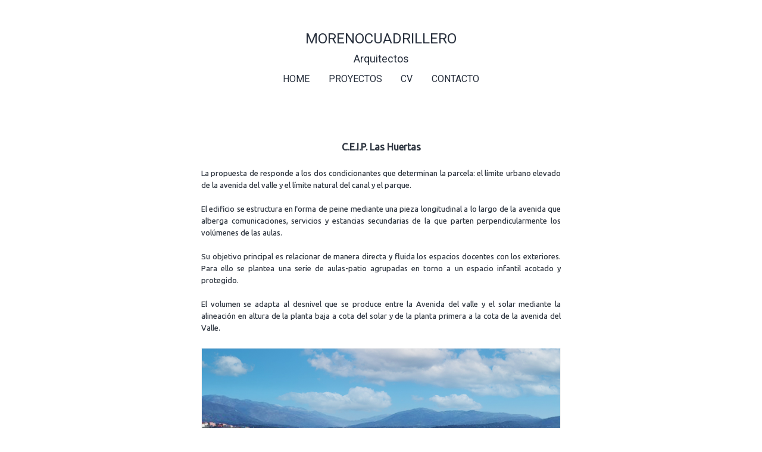

--- FILE ---
content_type: text/html; charset=UTF-8
request_url: https://morenocuadrillero.com/proyectos/ceip-las-huertas/
body_size: 13660
content:
<!doctype html>
<html lang="en-US" >
<head>
	<meta charset="UTF-8" />
	<meta name="viewport" content="width=device-width, initial-scale=1" />

    <!-- Bulma & extras, hints, flags.-->
    <link rel="stylesheet" href="https://cdnjs.cloudflare.com/ajax/libs/hint.css/2.6.0/hint.min.css" crossorigin="anonymous" />
    <link rel="stylesheet" href="https://cdn.jsdelivr.net/npm/bulma@0.9.1/css/bulma.min.css">
    <link rel="stylesheet" href="https://cdn.jsdelivr.net/npm/bulma-extensions@6.2.7/dist/css/bulma-extensions.min.css">
    <script src="https://cdn.jsdelivr.net/npm/bulma-extensions@6.2.7/dist/js/bulma-extensions.min.js"></script>


    <!-- Fonts -->
    <link href="https://fonts.googleapis.com/css?family=Roboto:400,500" rel="stylesheet">
    <link href="https://fonts.googleapis.com/css?family=Questrial&amp;display=swap" rel="stylesheet" crossorigin="anonymous" />

    <!-- Ionicons -->
    <script type="module" src="https://unpkg.com/ionicons@5.2.3/dist/ionicons/ionicons.esm.js"></script>
    <script nomodule="" src="https://unpkg.com/ionicons@5.2.3/dist/ionicons/ionicons.js"></script>

    <script
  src="https://code.jquery.com/jquery-3.6.0.slim.min.js"
  integrity="sha256-u7e5khyithlIdTpu22PHhENmPcRdFiHRjhAuHcs05RI="
  crossorigin="anonymous"></script>
    <script src="https://cdn.jsdelivr.net/gh/dixonandmoe/rellax@master/rellax.min.js"></script>

	<title>C.E.I.P. Las Huertas &#8211; morenocuadrillero</title>
<meta name='robots' content='max-image-preview:large' />
<link rel="alternate" type="application/rss+xml" title="morenocuadrillero &raquo; Feed" href="https://morenocuadrillero.com/feed/" />
<link rel="alternate" type="application/rss+xml" title="morenocuadrillero &raquo; Comments Feed" href="https://morenocuadrillero.com/comments/feed/" />
<script>
window._wpemojiSettings = {"baseUrl":"https:\/\/s.w.org\/images\/core\/emoji\/14.0.0\/72x72\/","ext":".png","svgUrl":"https:\/\/s.w.org\/images\/core\/emoji\/14.0.0\/svg\/","svgExt":".svg","source":{"concatemoji":"https:\/\/morenocuadrillero.com\/wp-includes\/js\/wp-emoji-release.min.js?ver=6.2"}};
/*! This file is auto-generated */
!function(e,a,t){var n,r,o,i=a.createElement("canvas"),p=i.getContext&&i.getContext("2d");function s(e,t){p.clearRect(0,0,i.width,i.height),p.fillText(e,0,0);e=i.toDataURL();return p.clearRect(0,0,i.width,i.height),p.fillText(t,0,0),e===i.toDataURL()}function c(e){var t=a.createElement("script");t.src=e,t.defer=t.type="text/javascript",a.getElementsByTagName("head")[0].appendChild(t)}for(o=Array("flag","emoji"),t.supports={everything:!0,everythingExceptFlag:!0},r=0;r<o.length;r++)t.supports[o[r]]=function(e){if(p&&p.fillText)switch(p.textBaseline="top",p.font="600 32px Arial",e){case"flag":return s("\ud83c\udff3\ufe0f\u200d\u26a7\ufe0f","\ud83c\udff3\ufe0f\u200b\u26a7\ufe0f")?!1:!s("\ud83c\uddfa\ud83c\uddf3","\ud83c\uddfa\u200b\ud83c\uddf3")&&!s("\ud83c\udff4\udb40\udc67\udb40\udc62\udb40\udc65\udb40\udc6e\udb40\udc67\udb40\udc7f","\ud83c\udff4\u200b\udb40\udc67\u200b\udb40\udc62\u200b\udb40\udc65\u200b\udb40\udc6e\u200b\udb40\udc67\u200b\udb40\udc7f");case"emoji":return!s("\ud83e\udef1\ud83c\udffb\u200d\ud83e\udef2\ud83c\udfff","\ud83e\udef1\ud83c\udffb\u200b\ud83e\udef2\ud83c\udfff")}return!1}(o[r]),t.supports.everything=t.supports.everything&&t.supports[o[r]],"flag"!==o[r]&&(t.supports.everythingExceptFlag=t.supports.everythingExceptFlag&&t.supports[o[r]]);t.supports.everythingExceptFlag=t.supports.everythingExceptFlag&&!t.supports.flag,t.DOMReady=!1,t.readyCallback=function(){t.DOMReady=!0},t.supports.everything||(n=function(){t.readyCallback()},a.addEventListener?(a.addEventListener("DOMContentLoaded",n,!1),e.addEventListener("load",n,!1)):(e.attachEvent("onload",n),a.attachEvent("onreadystatechange",function(){"complete"===a.readyState&&t.readyCallback()})),(e=t.source||{}).concatemoji?c(e.concatemoji):e.wpemoji&&e.twemoji&&(c(e.twemoji),c(e.wpemoji)))}(window,document,window._wpemojiSettings);
</script>
<style>
img.wp-smiley,
img.emoji {
	display: inline !important;
	border: none !important;
	box-shadow: none !important;
	height: 1em !important;
	width: 1em !important;
	margin: 0 0.07em !important;
	vertical-align: -0.1em !important;
	background: none !important;
	padding: 0 !important;
}
</style>
	<link rel='stylesheet' id='wp-block-library-css' href='https://morenocuadrillero.com/wp-includes/css/dist/block-library/style.min.css?ver=6.2' media='all' />
<style id='wp-block-library-theme-inline-css'>
.wp-block-audio figcaption{color:#555;font-size:13px;text-align:center}.is-dark-theme .wp-block-audio figcaption{color:hsla(0,0%,100%,.65)}.wp-block-audio{margin:0 0 1em}.wp-block-code{border:1px solid #ccc;border-radius:4px;font-family:Menlo,Consolas,monaco,monospace;padding:.8em 1em}.wp-block-embed figcaption{color:#555;font-size:13px;text-align:center}.is-dark-theme .wp-block-embed figcaption{color:hsla(0,0%,100%,.65)}.wp-block-embed{margin:0 0 1em}.blocks-gallery-caption{color:#555;font-size:13px;text-align:center}.is-dark-theme .blocks-gallery-caption{color:hsla(0,0%,100%,.65)}.wp-block-image figcaption{color:#555;font-size:13px;text-align:center}.is-dark-theme .wp-block-image figcaption{color:hsla(0,0%,100%,.65)}.wp-block-image{margin:0 0 1em}.wp-block-pullquote{border-bottom:4px solid;border-top:4px solid;color:currentColor;margin-bottom:1.75em}.wp-block-pullquote cite,.wp-block-pullquote footer,.wp-block-pullquote__citation{color:currentColor;font-size:.8125em;font-style:normal;text-transform:uppercase}.wp-block-quote{border-left:.25em solid;margin:0 0 1.75em;padding-left:1em}.wp-block-quote cite,.wp-block-quote footer{color:currentColor;font-size:.8125em;font-style:normal;position:relative}.wp-block-quote.has-text-align-right{border-left:none;border-right:.25em solid;padding-left:0;padding-right:1em}.wp-block-quote.has-text-align-center{border:none;padding-left:0}.wp-block-quote.is-large,.wp-block-quote.is-style-large,.wp-block-quote.is-style-plain{border:none}.wp-block-search .wp-block-search__label{font-weight:700}.wp-block-search__button{border:1px solid #ccc;padding:.375em .625em}:where(.wp-block-group.has-background){padding:1.25em 2.375em}.wp-block-separator.has-css-opacity{opacity:.4}.wp-block-separator{border:none;border-bottom:2px solid;margin-left:auto;margin-right:auto}.wp-block-separator.has-alpha-channel-opacity{opacity:1}.wp-block-separator:not(.is-style-wide):not(.is-style-dots){width:100px}.wp-block-separator.has-background:not(.is-style-dots){border-bottom:none;height:1px}.wp-block-separator.has-background:not(.is-style-wide):not(.is-style-dots){height:2px}.wp-block-table{margin:0 0 1em}.wp-block-table td,.wp-block-table th{word-break:normal}.wp-block-table figcaption{color:#555;font-size:13px;text-align:center}.is-dark-theme .wp-block-table figcaption{color:hsla(0,0%,100%,.65)}.wp-block-video figcaption{color:#555;font-size:13px;text-align:center}.is-dark-theme .wp-block-video figcaption{color:hsla(0,0%,100%,.65)}.wp-block-video{margin:0 0 1em}.wp-block-template-part.has-background{margin-bottom:0;margin-top:0;padding:1.25em 2.375em}
</style>
<style id='pdfemb-pdf-embedder-viewer-style-inline-css'>
.wp-block-pdfemb-pdf-embedder-viewer{max-width:none}

</style>
<link rel='stylesheet' id='classic-theme-styles-css' href='https://morenocuadrillero.com/wp-includes/css/classic-themes.min.css?ver=6.2' media='all' />
<style id='global-styles-inline-css'>
body{--wp--preset--color--black: #000000;--wp--preset--color--cyan-bluish-gray: #abb8c3;--wp--preset--color--white: #FFFFFF;--wp--preset--color--pale-pink: #f78da7;--wp--preset--color--vivid-red: #cf2e2e;--wp--preset--color--luminous-vivid-orange: #ff6900;--wp--preset--color--luminous-vivid-amber: #fcb900;--wp--preset--color--light-green-cyan: #7bdcb5;--wp--preset--color--vivid-green-cyan: #00d084;--wp--preset--color--pale-cyan-blue: #8ed1fc;--wp--preset--color--vivid-cyan-blue: #0693e3;--wp--preset--color--vivid-purple: #9b51e0;--wp--preset--color--dark-gray: #28303D;--wp--preset--color--gray: #39414D;--wp--preset--color--green: #D1E4DD;--wp--preset--color--blue: #D1DFE4;--wp--preset--color--purple: #D1D1E4;--wp--preset--color--red: #E4D1D1;--wp--preset--color--orange: #E4DAD1;--wp--preset--color--yellow: #EEEADD;--wp--preset--gradient--vivid-cyan-blue-to-vivid-purple: linear-gradient(135deg,rgba(6,147,227,1) 0%,rgb(155,81,224) 100%);--wp--preset--gradient--light-green-cyan-to-vivid-green-cyan: linear-gradient(135deg,rgb(122,220,180) 0%,rgb(0,208,130) 100%);--wp--preset--gradient--luminous-vivid-amber-to-luminous-vivid-orange: linear-gradient(135deg,rgba(252,185,0,1) 0%,rgba(255,105,0,1) 100%);--wp--preset--gradient--luminous-vivid-orange-to-vivid-red: linear-gradient(135deg,rgba(255,105,0,1) 0%,rgb(207,46,46) 100%);--wp--preset--gradient--very-light-gray-to-cyan-bluish-gray: linear-gradient(135deg,rgb(238,238,238) 0%,rgb(169,184,195) 100%);--wp--preset--gradient--cool-to-warm-spectrum: linear-gradient(135deg,rgb(74,234,220) 0%,rgb(151,120,209) 20%,rgb(207,42,186) 40%,rgb(238,44,130) 60%,rgb(251,105,98) 80%,rgb(254,248,76) 100%);--wp--preset--gradient--blush-light-purple: linear-gradient(135deg,rgb(255,206,236) 0%,rgb(152,150,240) 100%);--wp--preset--gradient--blush-bordeaux: linear-gradient(135deg,rgb(254,205,165) 0%,rgb(254,45,45) 50%,rgb(107,0,62) 100%);--wp--preset--gradient--luminous-dusk: linear-gradient(135deg,rgb(255,203,112) 0%,rgb(199,81,192) 50%,rgb(65,88,208) 100%);--wp--preset--gradient--pale-ocean: linear-gradient(135deg,rgb(255,245,203) 0%,rgb(182,227,212) 50%,rgb(51,167,181) 100%);--wp--preset--gradient--electric-grass: linear-gradient(135deg,rgb(202,248,128) 0%,rgb(113,206,126) 100%);--wp--preset--gradient--midnight: linear-gradient(135deg,rgb(2,3,129) 0%,rgb(40,116,252) 100%);--wp--preset--gradient--purple-to-yellow: linear-gradient(160deg, #D1D1E4 0%, #EEEADD 100%);--wp--preset--gradient--yellow-to-purple: linear-gradient(160deg, #EEEADD 0%, #D1D1E4 100%);--wp--preset--gradient--green-to-yellow: linear-gradient(160deg, #D1E4DD 0%, #EEEADD 100%);--wp--preset--gradient--yellow-to-green: linear-gradient(160deg, #EEEADD 0%, #D1E4DD 100%);--wp--preset--gradient--red-to-yellow: linear-gradient(160deg, #E4D1D1 0%, #EEEADD 100%);--wp--preset--gradient--yellow-to-red: linear-gradient(160deg, #EEEADD 0%, #E4D1D1 100%);--wp--preset--gradient--purple-to-red: linear-gradient(160deg, #D1D1E4 0%, #E4D1D1 100%);--wp--preset--gradient--red-to-purple: linear-gradient(160deg, #E4D1D1 0%, #D1D1E4 100%);--wp--preset--duotone--dark-grayscale: url('#wp-duotone-dark-grayscale');--wp--preset--duotone--grayscale: url('#wp-duotone-grayscale');--wp--preset--duotone--purple-yellow: url('#wp-duotone-purple-yellow');--wp--preset--duotone--blue-red: url('#wp-duotone-blue-red');--wp--preset--duotone--midnight: url('#wp-duotone-midnight');--wp--preset--duotone--magenta-yellow: url('#wp-duotone-magenta-yellow');--wp--preset--duotone--purple-green: url('#wp-duotone-purple-green');--wp--preset--duotone--blue-orange: url('#wp-duotone-blue-orange');--wp--preset--font-size--small: 18px;--wp--preset--font-size--medium: 20px;--wp--preset--font-size--large: 24px;--wp--preset--font-size--x-large: 42px;--wp--preset--font-size--extra-small: 16px;--wp--preset--font-size--normal: 20px;--wp--preset--font-size--extra-large: 40px;--wp--preset--font-size--huge: 96px;--wp--preset--font-size--gigantic: 144px;--wp--preset--spacing--20: 0.44rem;--wp--preset--spacing--30: 0.67rem;--wp--preset--spacing--40: 1rem;--wp--preset--spacing--50: 1.5rem;--wp--preset--spacing--60: 2.25rem;--wp--preset--spacing--70: 3.38rem;--wp--preset--spacing--80: 5.06rem;--wp--preset--shadow--natural: 6px 6px 9px rgba(0, 0, 0, 0.2);--wp--preset--shadow--deep: 12px 12px 50px rgba(0, 0, 0, 0.4);--wp--preset--shadow--sharp: 6px 6px 0px rgba(0, 0, 0, 0.2);--wp--preset--shadow--outlined: 6px 6px 0px -3px rgba(255, 255, 255, 1), 6px 6px rgba(0, 0, 0, 1);--wp--preset--shadow--crisp: 6px 6px 0px rgba(0, 0, 0, 1);}:where(.is-layout-flex){gap: 0.5em;}body .is-layout-flow > .alignleft{float: left;margin-inline-start: 0;margin-inline-end: 2em;}body .is-layout-flow > .alignright{float: right;margin-inline-start: 2em;margin-inline-end: 0;}body .is-layout-flow > .aligncenter{margin-left: auto !important;margin-right: auto !important;}body .is-layout-constrained > .alignleft{float: left;margin-inline-start: 0;margin-inline-end: 2em;}body .is-layout-constrained > .alignright{float: right;margin-inline-start: 2em;margin-inline-end: 0;}body .is-layout-constrained > .aligncenter{margin-left: auto !important;margin-right: auto !important;}body .is-layout-constrained > :where(:not(.alignleft):not(.alignright):not(.alignfull)){max-width: var(--wp--style--global--content-size);margin-left: auto !important;margin-right: auto !important;}body .is-layout-constrained > .alignwide{max-width: var(--wp--style--global--wide-size);}body .is-layout-flex{display: flex;}body .is-layout-flex{flex-wrap: wrap;align-items: center;}body .is-layout-flex > *{margin: 0;}:where(.wp-block-columns.is-layout-flex){gap: 2em;}.has-black-color{color: var(--wp--preset--color--black) !important;}.has-cyan-bluish-gray-color{color: var(--wp--preset--color--cyan-bluish-gray) !important;}.has-white-color{color: var(--wp--preset--color--white) !important;}.has-pale-pink-color{color: var(--wp--preset--color--pale-pink) !important;}.has-vivid-red-color{color: var(--wp--preset--color--vivid-red) !important;}.has-luminous-vivid-orange-color{color: var(--wp--preset--color--luminous-vivid-orange) !important;}.has-luminous-vivid-amber-color{color: var(--wp--preset--color--luminous-vivid-amber) !important;}.has-light-green-cyan-color{color: var(--wp--preset--color--light-green-cyan) !important;}.has-vivid-green-cyan-color{color: var(--wp--preset--color--vivid-green-cyan) !important;}.has-pale-cyan-blue-color{color: var(--wp--preset--color--pale-cyan-blue) !important;}.has-vivid-cyan-blue-color{color: var(--wp--preset--color--vivid-cyan-blue) !important;}.has-vivid-purple-color{color: var(--wp--preset--color--vivid-purple) !important;}.has-black-background-color{background-color: var(--wp--preset--color--black) !important;}.has-cyan-bluish-gray-background-color{background-color: var(--wp--preset--color--cyan-bluish-gray) !important;}.has-white-background-color{background-color: var(--wp--preset--color--white) !important;}.has-pale-pink-background-color{background-color: var(--wp--preset--color--pale-pink) !important;}.has-vivid-red-background-color{background-color: var(--wp--preset--color--vivid-red) !important;}.has-luminous-vivid-orange-background-color{background-color: var(--wp--preset--color--luminous-vivid-orange) !important;}.has-luminous-vivid-amber-background-color{background-color: var(--wp--preset--color--luminous-vivid-amber) !important;}.has-light-green-cyan-background-color{background-color: var(--wp--preset--color--light-green-cyan) !important;}.has-vivid-green-cyan-background-color{background-color: var(--wp--preset--color--vivid-green-cyan) !important;}.has-pale-cyan-blue-background-color{background-color: var(--wp--preset--color--pale-cyan-blue) !important;}.has-vivid-cyan-blue-background-color{background-color: var(--wp--preset--color--vivid-cyan-blue) !important;}.has-vivid-purple-background-color{background-color: var(--wp--preset--color--vivid-purple) !important;}.has-black-border-color{border-color: var(--wp--preset--color--black) !important;}.has-cyan-bluish-gray-border-color{border-color: var(--wp--preset--color--cyan-bluish-gray) !important;}.has-white-border-color{border-color: var(--wp--preset--color--white) !important;}.has-pale-pink-border-color{border-color: var(--wp--preset--color--pale-pink) !important;}.has-vivid-red-border-color{border-color: var(--wp--preset--color--vivid-red) !important;}.has-luminous-vivid-orange-border-color{border-color: var(--wp--preset--color--luminous-vivid-orange) !important;}.has-luminous-vivid-amber-border-color{border-color: var(--wp--preset--color--luminous-vivid-amber) !important;}.has-light-green-cyan-border-color{border-color: var(--wp--preset--color--light-green-cyan) !important;}.has-vivid-green-cyan-border-color{border-color: var(--wp--preset--color--vivid-green-cyan) !important;}.has-pale-cyan-blue-border-color{border-color: var(--wp--preset--color--pale-cyan-blue) !important;}.has-vivid-cyan-blue-border-color{border-color: var(--wp--preset--color--vivid-cyan-blue) !important;}.has-vivid-purple-border-color{border-color: var(--wp--preset--color--vivid-purple) !important;}.has-vivid-cyan-blue-to-vivid-purple-gradient-background{background: var(--wp--preset--gradient--vivid-cyan-blue-to-vivid-purple) !important;}.has-light-green-cyan-to-vivid-green-cyan-gradient-background{background: var(--wp--preset--gradient--light-green-cyan-to-vivid-green-cyan) !important;}.has-luminous-vivid-amber-to-luminous-vivid-orange-gradient-background{background: var(--wp--preset--gradient--luminous-vivid-amber-to-luminous-vivid-orange) !important;}.has-luminous-vivid-orange-to-vivid-red-gradient-background{background: var(--wp--preset--gradient--luminous-vivid-orange-to-vivid-red) !important;}.has-very-light-gray-to-cyan-bluish-gray-gradient-background{background: var(--wp--preset--gradient--very-light-gray-to-cyan-bluish-gray) !important;}.has-cool-to-warm-spectrum-gradient-background{background: var(--wp--preset--gradient--cool-to-warm-spectrum) !important;}.has-blush-light-purple-gradient-background{background: var(--wp--preset--gradient--blush-light-purple) !important;}.has-blush-bordeaux-gradient-background{background: var(--wp--preset--gradient--blush-bordeaux) !important;}.has-luminous-dusk-gradient-background{background: var(--wp--preset--gradient--luminous-dusk) !important;}.has-pale-ocean-gradient-background{background: var(--wp--preset--gradient--pale-ocean) !important;}.has-electric-grass-gradient-background{background: var(--wp--preset--gradient--electric-grass) !important;}.has-midnight-gradient-background{background: var(--wp--preset--gradient--midnight) !important;}.has-small-font-size{font-size: var(--wp--preset--font-size--small) !important;}.has-medium-font-size{font-size: var(--wp--preset--font-size--medium) !important;}.has-large-font-size{font-size: var(--wp--preset--font-size--large) !important;}.has-x-large-font-size{font-size: var(--wp--preset--font-size--x-large) !important;}
.wp-block-navigation a:where(:not(.wp-element-button)){color: inherit;}
:where(.wp-block-columns.is-layout-flex){gap: 2em;}
.wp-block-pullquote{font-size: 1.5em;line-height: 1.6;}
</style>
<link rel='stylesheet' id='gdc-css' href='https://morenocuadrillero.com/wp-content/plugins/grid-shortcodes/css/gdc_custom_style.css?ver=6.2' media='all' />
<link rel='stylesheet' id='bwg_fonts-css' href='https://morenocuadrillero.com/wp-content/plugins/photo-gallery/css/bwg-fonts/fonts.css?ver=0.0.1' media='all' />
<link rel='stylesheet' id='sumoselect-css' href='https://morenocuadrillero.com/wp-content/plugins/photo-gallery/css/sumoselect.min.css?ver=3.3.24' media='all' />
<link rel='stylesheet' id='mCustomScrollbar-css' href='https://morenocuadrillero.com/wp-content/plugins/photo-gallery/css/jquery.mCustomScrollbar.min.css?ver=3.1.5' media='all' />
<link rel='stylesheet' id='bwg_googlefonts-css' href='https://fonts.googleapis.com/css?family=Ubuntu&#038;subset=greek,latin,greek-ext,vietnamese,cyrillic-ext,latin-ext,cyrillic' media='all' />
<link rel='stylesheet' id='bwg_frontend-css' href='https://morenocuadrillero.com/wp-content/plugins/photo-gallery/css/styles.min.css?ver=2.6.0' media='all' />
<link rel='stylesheet' id='parent-theme-css' href='https://morenocuadrillero.com/wp-content/themes/twentytwentyone/style.css?ver=6.2' media='all' />
<link rel='stylesheet' id='child-theme-css' href='https://morenocuadrillero.com/wp-content/themes/morenocuadrillero.com/style.css?ver=6.2' media='all' />
<link rel='stylesheet' id='home-page-css' href='https://morenocuadrillero.com/wp-content/themes/morenocuadrillero.com/assets/css/home-page.css?ver=6.2' media='all' />
<link rel='stylesheet' id='enlaces-css' href='https://morenocuadrillero.com/wp-content/themes/morenocuadrillero.com/assets/css/enlaces.css?ver=6.2' media='all' />
<link rel='stylesheet' id='mobile-css' href='https://morenocuadrillero.com/wp-content/themes/morenocuadrillero.com/assets/css/mobile.css?ver=6.2' media='all' />
<link rel='stylesheet' id='twenty-twenty-one-style-css' href='https://morenocuadrillero.com/wp-content/themes/twentytwentyone/style.css?ver=1.0' media='all' />
<style id='twenty-twenty-one-style-inline-css'>
@supports (-webkit-appearance: none) or (-moz-appearance: none) {
				div.wpforms-container-full .wpforms-form input[type=checkbox] {
					-webkit-appearance: checkbox;
					-moz-appearance: checkbox;
				}
				div.wpforms-container-full .wpforms-form input[type=radio] {
					-webkit-appearance: radio;
					-moz-appearance: radio;
				}
				div.wpforms-container-full .wpforms-form input[type=checkbox]:after,
				div.wpforms-container-full .wpforms-form input[type=radio]:after {
					content: none;
				}
			}
div.wpforms-container-full form.wpforms-form select {
				background-image: url("data:image/svg+xml;utf8,<svg xmlns='http://www.w3.org/2000/svg' width='10' height='10' fill='%2328303d'><polygon points='0,0 10,0 5,5'/></svg>");
				background-repeat: no-repeat;
				background-position: right var(--form--spacing-unit) top 60%;
				padding-right: calc(var(--form--spacing-unit) * 2.5);
			}
</style>
<link rel='stylesheet' id='twenty-twenty-one-print-style-css' href='https://morenocuadrillero.com/wp-content/themes/twentytwentyone/assets/css/print.css?ver=1.0' media='print' />
<link rel="https://api.w.org/" href="https://morenocuadrillero.com/wp-json/" /><link rel="alternate" type="application/json" href="https://morenocuadrillero.com/wp-json/wp/v2/pages/176" /><link rel="EditURI" type="application/rsd+xml" title="RSD" href="https://morenocuadrillero.com/xmlrpc.php?rsd" />
<link rel="wlwmanifest" type="application/wlwmanifest+xml" href="https://morenocuadrillero.com/wp-includes/wlwmanifest.xml" />
<meta name="generator" content="WordPress 6.2" />
<link rel="canonical" href="https://morenocuadrillero.com/proyectos/ceip-las-huertas/" />
<link rel='shortlink' href='https://morenocuadrillero.com/?p=176' />
<link rel="alternate" type="application/json+oembed" href="https://morenocuadrillero.com/wp-json/oembed/1.0/embed?url=https%3A%2F%2Fmorenocuadrillero.com%2Fproyectos%2Fceip-las-huertas%2F" />
<link rel="alternate" type="text/xml+oembed" href="https://morenocuadrillero.com/wp-json/oembed/1.0/embed?url=https%3A%2F%2Fmorenocuadrillero.com%2Fproyectos%2Fceip-las-huertas%2F&#038;format=xml" />
</head>

<body class="page-template-default page page-id-176 page-child parent-pageid-137 wp-embed-responsive is-light-theme no-js singular has-main-navigation">
<svg xmlns="http://www.w3.org/2000/svg" viewBox="0 0 0 0" width="0" height="0" focusable="false" role="none" style="visibility: hidden; position: absolute; left: -9999px; overflow: hidden;" ><defs><filter id="wp-duotone-dark-grayscale"><feColorMatrix color-interpolation-filters="sRGB" type="matrix" values=" .299 .587 .114 0 0 .299 .587 .114 0 0 .299 .587 .114 0 0 .299 .587 .114 0 0 " /><feComponentTransfer color-interpolation-filters="sRGB" ><feFuncR type="table" tableValues="0 0.49803921568627" /><feFuncG type="table" tableValues="0 0.49803921568627" /><feFuncB type="table" tableValues="0 0.49803921568627" /><feFuncA type="table" tableValues="1 1" /></feComponentTransfer><feComposite in2="SourceGraphic" operator="in" /></filter></defs></svg><svg xmlns="http://www.w3.org/2000/svg" viewBox="0 0 0 0" width="0" height="0" focusable="false" role="none" style="visibility: hidden; position: absolute; left: -9999px; overflow: hidden;" ><defs><filter id="wp-duotone-grayscale"><feColorMatrix color-interpolation-filters="sRGB" type="matrix" values=" .299 .587 .114 0 0 .299 .587 .114 0 0 .299 .587 .114 0 0 .299 .587 .114 0 0 " /><feComponentTransfer color-interpolation-filters="sRGB" ><feFuncR type="table" tableValues="0 1" /><feFuncG type="table" tableValues="0 1" /><feFuncB type="table" tableValues="0 1" /><feFuncA type="table" tableValues="1 1" /></feComponentTransfer><feComposite in2="SourceGraphic" operator="in" /></filter></defs></svg><svg xmlns="http://www.w3.org/2000/svg" viewBox="0 0 0 0" width="0" height="0" focusable="false" role="none" style="visibility: hidden; position: absolute; left: -9999px; overflow: hidden;" ><defs><filter id="wp-duotone-purple-yellow"><feColorMatrix color-interpolation-filters="sRGB" type="matrix" values=" .299 .587 .114 0 0 .299 .587 .114 0 0 .299 .587 .114 0 0 .299 .587 .114 0 0 " /><feComponentTransfer color-interpolation-filters="sRGB" ><feFuncR type="table" tableValues="0.54901960784314 0.98823529411765" /><feFuncG type="table" tableValues="0 1" /><feFuncB type="table" tableValues="0.71764705882353 0.25490196078431" /><feFuncA type="table" tableValues="1 1" /></feComponentTransfer><feComposite in2="SourceGraphic" operator="in" /></filter></defs></svg><svg xmlns="http://www.w3.org/2000/svg" viewBox="0 0 0 0" width="0" height="0" focusable="false" role="none" style="visibility: hidden; position: absolute; left: -9999px; overflow: hidden;" ><defs><filter id="wp-duotone-blue-red"><feColorMatrix color-interpolation-filters="sRGB" type="matrix" values=" .299 .587 .114 0 0 .299 .587 .114 0 0 .299 .587 .114 0 0 .299 .587 .114 0 0 " /><feComponentTransfer color-interpolation-filters="sRGB" ><feFuncR type="table" tableValues="0 1" /><feFuncG type="table" tableValues="0 0.27843137254902" /><feFuncB type="table" tableValues="0.5921568627451 0.27843137254902" /><feFuncA type="table" tableValues="1 1" /></feComponentTransfer><feComposite in2="SourceGraphic" operator="in" /></filter></defs></svg><svg xmlns="http://www.w3.org/2000/svg" viewBox="0 0 0 0" width="0" height="0" focusable="false" role="none" style="visibility: hidden; position: absolute; left: -9999px; overflow: hidden;" ><defs><filter id="wp-duotone-midnight"><feColorMatrix color-interpolation-filters="sRGB" type="matrix" values=" .299 .587 .114 0 0 .299 .587 .114 0 0 .299 .587 .114 0 0 .299 .587 .114 0 0 " /><feComponentTransfer color-interpolation-filters="sRGB" ><feFuncR type="table" tableValues="0 0" /><feFuncG type="table" tableValues="0 0.64705882352941" /><feFuncB type="table" tableValues="0 1" /><feFuncA type="table" tableValues="1 1" /></feComponentTransfer><feComposite in2="SourceGraphic" operator="in" /></filter></defs></svg><svg xmlns="http://www.w3.org/2000/svg" viewBox="0 0 0 0" width="0" height="0" focusable="false" role="none" style="visibility: hidden; position: absolute; left: -9999px; overflow: hidden;" ><defs><filter id="wp-duotone-magenta-yellow"><feColorMatrix color-interpolation-filters="sRGB" type="matrix" values=" .299 .587 .114 0 0 .299 .587 .114 0 0 .299 .587 .114 0 0 .299 .587 .114 0 0 " /><feComponentTransfer color-interpolation-filters="sRGB" ><feFuncR type="table" tableValues="0.78039215686275 1" /><feFuncG type="table" tableValues="0 0.94901960784314" /><feFuncB type="table" tableValues="0.35294117647059 0.47058823529412" /><feFuncA type="table" tableValues="1 1" /></feComponentTransfer><feComposite in2="SourceGraphic" operator="in" /></filter></defs></svg><svg xmlns="http://www.w3.org/2000/svg" viewBox="0 0 0 0" width="0" height="0" focusable="false" role="none" style="visibility: hidden; position: absolute; left: -9999px; overflow: hidden;" ><defs><filter id="wp-duotone-purple-green"><feColorMatrix color-interpolation-filters="sRGB" type="matrix" values=" .299 .587 .114 0 0 .299 .587 .114 0 0 .299 .587 .114 0 0 .299 .587 .114 0 0 " /><feComponentTransfer color-interpolation-filters="sRGB" ><feFuncR type="table" tableValues="0.65098039215686 0.40392156862745" /><feFuncG type="table" tableValues="0 1" /><feFuncB type="table" tableValues="0.44705882352941 0.4" /><feFuncA type="table" tableValues="1 1" /></feComponentTransfer><feComposite in2="SourceGraphic" operator="in" /></filter></defs></svg><svg xmlns="http://www.w3.org/2000/svg" viewBox="0 0 0 0" width="0" height="0" focusable="false" role="none" style="visibility: hidden; position: absolute; left: -9999px; overflow: hidden;" ><defs><filter id="wp-duotone-blue-orange"><feColorMatrix color-interpolation-filters="sRGB" type="matrix" values=" .299 .587 .114 0 0 .299 .587 .114 0 0 .299 .587 .114 0 0 .299 .587 .114 0 0 " /><feComponentTransfer color-interpolation-filters="sRGB" ><feFuncR type="table" tableValues="0.098039215686275 1" /><feFuncG type="table" tableValues="0 0.66274509803922" /><feFuncB type="table" tableValues="0.84705882352941 0.41960784313725" /><feFuncA type="table" tableValues="1 1" /></feComponentTransfer><feComposite in2="SourceGraphic" operator="in" /></filter></defs></svg><div id="page" class="site">
	<a class="skip-link screen-reader-text" href="#content">Skip to content</a>

	
<header id="masthead" class="site-header has-title-and-tagline has-menu" role="banner">

	

<div class="site-branding">

			<div class="is-hidden site-logo"><img src="https://lolapareja.com/wp-content/uploads/2021/05/flor-1.png" alt=""></div>
	
	    <div class="site-text">
					<p class="site-title"><a href="https://morenocuadrillero.com/">morenocuadrillero</a></p>
			
			<p class="site-description">
			Arquitectos		</p>
	    </div>
</div><!-- .site-branding -->
	
	<nav id="site-navigation" class="primary-navigation" role="navigation" aria-label="Primary menu">
		<div class="menu-button-container">
			<button id="primary-mobile-menu" class="button" aria-controls="primary-menu-list" aria-expanded="false">
				<span class="dropdown-icon open">
					<svg class="svg-icon" width="24" height="24" aria-hidden="true" role="img" focusable="false" viewBox="0 0 24 24" fill="none" xmlns="http://www.w3.org/2000/svg"><path fill-rule="evenodd" clip-rule="evenodd" d="M4.5 6H19.5V7.5H4.5V6ZM4.5 12H19.5V13.5H4.5V12ZM19.5 18H4.5V19.5H19.5V18Z" fill="currentColor"/></svg>				</span>
				<span class="dropdown-icon close">Close					<svg class="svg-icon" width="24" height="24" aria-hidden="true" role="img" focusable="false" viewBox="0 0 24 24" fill="none" xmlns="http://www.w3.org/2000/svg"><path fill-rule="evenodd" clip-rule="evenodd" d="M12 10.9394L5.53033 4.46973L4.46967 5.53039L10.9393 12.0001L4.46967 18.4697L5.53033 19.5304L12 13.0607L18.4697 19.5304L19.5303 18.4697L13.0607 12.0001L19.5303 5.53039L18.4697 4.46973L12 10.9394Z" fill="currentColor"/></svg>				</span>
			</button><!-- #primary-mobile-menu -->
		</div><!-- .menu-button-container -->
		<div class="primary-menu-container"><ul id="primary-menu-list" class="menu-wrapper"><li id="menu-item-67" class="menu-item menu-item-type-post_type menu-item-object-page menu-item-home menu-item-67"><a href="https://morenocuadrillero.com/">Home</a></li>
<li id="menu-item-139" class="menu-item menu-item-type-post_type menu-item-object-page current-page-ancestor current-menu-ancestor current-menu-parent current-page-parent current_page_parent current_page_ancestor menu-item-has-children menu-item-139"><a href="https://morenocuadrillero.com/proyectos/">Proyectos</a><button class="sub-menu-toggle" aria-expanded="false" onClick="twentytwentyoneExpandSubMenu(this)"><span class="icon-plus"><svg class="svg-icon" width="18" height="18" aria-hidden="true" role="img" focusable="false" viewBox="0 0 24 24" fill="none" xmlns="http://www.w3.org/2000/svg"><path fill-rule="evenodd" clip-rule="evenodd" d="M18 11.2h-5.2V6h-1.6v5.2H6v1.6h5.2V18h1.6v-5.2H18z" fill="currentColor"/></svg></span><span class="icon-minus"><svg class="svg-icon" width="18" height="18" aria-hidden="true" role="img" focusable="false" viewBox="0 0 24 24" fill="none" xmlns="http://www.w3.org/2000/svg"><path fill-rule="evenodd" clip-rule="evenodd" d="M6 11h12v2H6z" fill="currentColor"/></svg></span><span class="screen-reader-text">Open menu</span></button>
<ul class="sub-menu">
	<li id="menu-item-180" class="menu-item menu-item-type-post_type menu-item-object-page current-menu-item page_item page-item-176 current_page_item menu-item-180"><a href="https://morenocuadrillero.com/proyectos/ceip-las-huertas/" aria-current="page">C.E.I.P. Las Huertas</a></li>
	<li id="menu-item-62" class="menu-item menu-item-type-post_type menu-item-object-page menu-item-62"><a href="https://morenocuadrillero.com/proyectos/rehabilitacion-urbana-en-almendralejo/">Rehabilitación Urbana en Almendralejo</a></li>
	<li id="menu-item-61" class="menu-item menu-item-type-post_type menu-item-object-page menu-item-61"><a href="https://morenocuadrillero.com/proyectos/vivienda-unifamiliar-en-belmonte/">Vivienda Unifamiliar en Belmonte</a></li>
	<li id="menu-item-59" class="menu-item menu-item-type-post_type menu-item-object-page menu-item-59"><a href="https://morenocuadrillero.com/proyectos/poligono-industrial-en-casar-de-caceres/">Polígono Industrial en Casar de Cáceres</a></li>
	<li id="menu-item-60" class="menu-item menu-item-type-post_type menu-item-object-page menu-item-60"><a href="https://morenocuadrillero.com/proyectos/mercado-de-abastos-en-villanueva-de-la-serena/">Mercado de Abastos en Villanueva de la Serena</a></li>
	<li id="menu-item-58" class="menu-item menu-item-type-post_type menu-item-object-page menu-item-58"><a href="https://morenocuadrillero.com/proyectos/vivienda-unifamiliar-en-badajoz/">Vivienda Unifamiliar en Badajoz</a></li>
	<li id="menu-item-57" class="menu-item menu-item-type-post_type menu-item-object-page menu-item-57"><a href="https://morenocuadrillero.com/proyectos/ampliacion-del-centro-sociosanitario-en-plasencia/">Ampliación del Centro Socio-Sanitario en Plasencia</a></li>
</ul>
</li>
<li id="menu-item-122" class="menu-item menu-item-type-post_type menu-item-object-page menu-item-122"><a href="https://morenocuadrillero.com/cv/">CV</a></li>
<li id="menu-item-55" class="menu-item menu-item-type-post_type menu-item-object-page menu-item-55"><a href="https://morenocuadrillero.com/contacto/">Contacto</a></li>
</ul></div>	</nav><!-- #site-navigation -->

</header><!-- #masthead -->

	<div id="content" class="site-content">
		<div id="primary" class="content-area">
			<main id="main" class="site-main" role="main">

<article id="post-176" class="post-176 page type-page status-publish hentry entry">

			<header class="entry-header alignwide">
			<h1 class="entry-title">C.E.I.P. Las Huertas</h1>					</header><!-- .entry-header -->
	
	<div class="entry-content">
		<style id="bwg-style-0">		.bwg-container {							justify-content: center;		 			}      #bwg_container1_0 #bwg_container2_0 .blog_style_images_conteiner_0{		background-color: rgba(0, 0, 0, 0);		text-align: center;		width: 100%;		position: relative;      }      #bwg_container1_0 #bwg_container2_0 .blog_style_images_0 {		display: inline-block;		-moz-box-sizing: border-box;		box-sizing: border-box;		font-size: 0;		text-align: center;		max-width: 100%;		width: 800px;      }      #bwg_container1_0 #bwg_container2_0 .blog_style_image_buttons_conteiner_0 {		text-align: center;      }      #bwg_container1_0 #bwg_container2_0 .blog_style_image_buttons_0 {		text-align: center;		/*display: inline-block;*/      }      #bwg_container1_0 #bwg_container2_0 .bwg_blog_style_image_0 {        background-color: rgba(255, 255, 255, 0.80);		text-align: center;		/*display: inline-block;*/		vertical-align: middle;		margin: 2px;		padding: 0;		border-radius: 0;		border: 1px solid #F5F5F5;		box-shadow: ;		position: relative;      }      #bwg_container1_0 #bwg_container2_0 .bwg_image_alt_0 {		display: table-cell;		width: 50%;		text-align: left;		font-size: 16px;		font-family: Ubuntu;		color: #000000;		padding-left: 8px;        word-wrap: break-word;        word-break: break-word;        vertical-align: middle;      }      #bwg_container1_0 #bwg_container2_0 .bwg_blog_style_img_0 {        padding: 0 !important;        max-width: 100% !important;        height: inherit !important;        width: 100%;      }      /*pagination styles*/      #bwg_container1_0 #bwg_container2_0 .tablenav-pages_0 {				text-align: center;				font-size: 12px;				font-family: Ubuntu;				font-weight: bold;				color: #666666;				margin: 6px 0 4px;				display: block;				height: 30px;				line-height: 30px;      }      @media only screen and (max-width : 320px) {		#bwg_container1_0 #bwg_container2_0 .displaying-num_0 {				  display: none;				}        #bwg_container1_0 #bwg_container2_0 .bwg_image_alt_0{				  display: none;				}              }      #bwg_container1_0 #bwg_container2_0 .displaying-num_0 {				font-size: 12px;				font-family: Ubuntu;				font-weight: bold;				color: #666666;				margin-right: 10px;				vertical-align: middle;      }      #bwg_container1_0 #bwg_container2_0 .paging-input_0 {				font-size: 12px;				font-family: Ubuntu;				font-weight: bold;				color: #666666;				vertical-align: middle;      }      #bwg_container1_0 #bwg_container2_0 .tablenav-pages_0 a.disabled,      #bwg_container1_0 #bwg_container2_0 .tablenav-pages_0 a.disabled:hover,      #bwg_container1_0 #bwg_container2_0 .tablenav-pages_0 a.disabled:focus {				cursor: default;				color: rgba(102, 102, 102, 0.5);      }      #bwg_container1_0 #bwg_container2_0 .tablenav-pages_0 a {				cursor: pointer;				font-size: 12px;				font-family: Ubuntu;				font-weight: bold;				color: #666666;				text-decoration: none;				padding: 3px 6px;				margin: 0;				border-radius: 0;				border-style: solid;				border-width: 1px;				border-color: #E3E3E3;				background-color: #FFFFFF;				opacity: 1.00;				box-shadow: 0;				transition: all 0.3s ease 0s;-webkit-transition: all 0.3s ease 0s;      }      /*Share button styles*/      #bwg_container1_0 #bwg_container2_0 .bwg_blog_style_share_buttons_image_alt0 {				display: table;				clear: both;				margin: 5px auto 10px auto;				text-align: center;				width: 100%;				border:0px none #000000;				border-radius: 0;				background-color: rgba(255, 255, 255, 0.00);      }      #bwg_container1_0 #bwg_container2_0 .bwg_blog_style_share_buttons_0 {        display: table-cell;        text-align: right;        width: 50%;        color: #B3AFAF;		font-size: 20px;        vertical-align:middle;      }      #bwg_container1_0 #bwg_container2_0 .bwg_blog_style_share_buttons_0 a,      #bwg_container1_0 #bwg_container2_0 .bwg_blog_style_share_buttons_0 a:hover {        color: #B3AFAF;		font-size: 20px;        margin: 0 5px;        text-decoration: none;        vertical-align: middle;        font-family: none;      }      #bwg_container1_0 #bwg_container2_0 [class^="bwg-icon-"],      #bwg_container1_0 #bwg_container2_0 [class*=" bwg-icon-"] {        vertical-align: baseline;      }      #bwg_container1_0 #bwg_container2_0 .bwg_facebook:hover {				color: #3B5998;      }      #bwg_container1_0 #bwg_container2_0 .bwg_twitter:hover {				color: #4099FB;      }      #bwg_container1_0 #bwg_container2_0 .bwg_pinterest:hover {        color: #cb2027;      }      #bwg_container1_0 #bwg_container2_0 .bwg_tumblr:hover {        color: #2F5070;      }      /*watermark*/            #bwg_container1_0 #bwg_container2_0 .bwg_blog_style_image_contain_0{				position: absolute;				text-align: center;				vertical-align: middle;				width: 100%;				height: 100%;				cursor: pointer;      }      #bwg_container1_0 #bwg_container2_0 .bwg_blog_style_watermark_contain_0{		display: table;		vertical-align: middle;		width: 100%;		height: 100%;        display:none;      }      #bwg_container1_0 #bwg_container2_0 .bwg_blog_style_watermark_cont_0{        display: table-cell;				text-align: ;				position: relative;				vertical-align: ;      }      #bwg_container1_0 #bwg_container2_0 .bwg_blog_style_watermark_0{				display: inline-block;				overflow: hidden;				position: relative;				vertical-align: middle;				z-index: 10140;				width: px;				max-width: 0%;				margin: 10px 10px 10px 10px ;      }      #bwg_container1_0 #bwg_container2_0 .bwg_blog_style_watermark_text_0{				display: inline-block;				overflow: hidden;				position: relative;				vertical-align: middle;				z-index: 10140;				margin: 10px 10px 10px 10px ;      }      #bwg_container1_0 #bwg_container2_0 .bwg_blog_style_watermark_img_0{				max-width: 100%;								position: relative;				z-index: 10141;      }      #bwg_container1_0 #bwg_container2_0 .bwg_none_selectable {        -webkit-touch-callout: none;        -webkit-user-select: none;        -khtml-user-select: none;        -moz-user-select: none;        -ms-user-select: none;        user-select: none;      }      #bwg_container1_0 #bwg_container2_0 .bwg_gal_title_0 {        background-color: rgba(0, 0, 0, 0);        color: #323A45;        display: block;        font-family: Ubuntu;        font-size: 16px;        font-weight: bold;        padding: 2px;        text-shadow: 0px 0px 0px #888888;        text-align: center;      }    </style>    <div id="bwg_container1_0"         class="bwg_container bwg_thumbnail bwg_blog_style"         data-right-click-protection="0"         data-bwg="0"         data-gallery-type="blog_style"         data-current-url="https://morenocuadrillero.com/proyectos/ceip-las-huertas/"         data-lightbox-url="https://morenocuadrillero.com/wp-admin/admin-ajax.php?action=GalleryBox&#038;current_view=0&#038;gallery_id=10&#038;tag=0&#038;theme_id=1&#038;shortcode_id=22&#038;sort_by=order&#038;order_by=asc&#038;current_url=https%3A%2F%2Fmorenocuadrillero.com%2Fproyectos%2Fceip-las-huertas%2F"         data-gallery-id="10"         data-popup-width="800"         data-popup-height="500"         data-is-album="gallery"         data-buttons-position="bottom">      <div id="bwg_container2_0">             <div id="ajax_loading_0" class="bwg_load_more_ajax_loading">      <div class="bwg_loading_div_2">        <div class="bwg_loading_div_3">          <div id="loading_div_0" class="bwg_spider_ajax_loading">          </div>        </div>      </div>    </div>            <form id="gal_front_form_0"              class="bwg-hidden"              method="post"              action="#"              data-current="0"              data-shortcode-id="22"              data-gallery-type="blog_style"              data-gallery-id="10"              data-tag="0"              data-album-id="0"              data-theme-id="1"              data-ajax-url="https://morenocuadrillero.com/wp-admin/admin-ajax.php?action=bwg_frontend_data">          <div id="bwg_container3_0" class="bwg-background bwg-background-0">            <style>        #bwg_container1_0 #bwg_container2_0 .bwg_gal_title_0 {          display: block;          padding: 2px;          background-color: rgba(0, 0, 0, 0);          line-height: 20px;          font-family: Ubuntu;          font-size: 16px;          font-weight: bold;          color: #323A45;          text-shadow: 0px 0px 0px #888888;          text-align: center;        }        #bwg_container1_0 #bwg_container2_0 .bwg_gal_description_0 {          margin: 20px 0;          word-break: break-word;          text-align: justify;          font-size: 13px;          font-weight: unset;        }        </style>        <div class="bwg_gal_title_0">C.E.I.P. Las Huertas</div>                <div class="bwg_gal_title_0 bwg_gal_description_0">La propuesta de responde a los dos condicionantes que determinan la parcela: el límite urbano elevado de la avenida del valle y el límite natural del canal y el parque.<br/><br/>El edificio se estructura en forma de peine mediante una pieza longitudinal a lo largo de la avenida que alberga comunicaciones, servicios y estancias secundarias de la que parten perpendicularmente los volúmenes de las aulas.<br/><br/>Su objetivo principal es relacionar de manera directa y fluida los espacios docentes con los exteriores. Para ello se plantea una serie de aulas-patio agrupadas en torno a un espacio infantil acotado y protegido.<br/><br/>El volumen se adapta al desnivel que se produce entre la Avenida del valle y el solar mediante la alineación en altura de la planta baja a cota del solar y de la planta primera a la cota de la avenida del Valle.</div>            <div id="bwg_blog_style_0" class="bwg-container-0 blog_style_images_conteiner_0 bwg-container"         data-lightbox-url="https://morenocuadrillero.com/wp-admin/admin-ajax.php?action=GalleryBox&#038;current_view=0&#038;gallery_id=10&#038;tag=0&#038;theme_id=1&#038;shortcode_id=22&#038;sort_by=order&#038;order_by=asc&#038;current_url=https%3A%2F%2Fmorenocuadrillero.com%2Fproyectos%2Fceip-las-huertas%2F">      <div class="blog_style_images_0" id="blog_style_images_0" >                  <div class="blog_style_image_buttons_conteiner_0">            <div class="blog_style_image_buttons_0">              <div class="bwg_blog_style_image_0" >                                <a style="position:relative;"  class="bwg-a bwg_lightbox_0" data-image-id="64">                  <img class="skip-lazy bwg_blog_style_img_0 "                       src="https://morenocuadrillero.com/wp-content/uploads/photo-gallery/ceip-las-huertas/007.jpg?bwg=1655355449"                       data-src="https://morenocuadrillero.com/wp-content/uploads/photo-gallery/ceip-las-huertas/007.jpg?bwg=1655355449"                       alt="" />                </a>                              </div>            </div>            <div class="bwg_blog_style_share_buttons_image_alt0">                              <div id="bwg_blog_style_share_buttons_64" class="bwg_blog_style_share_buttons_0">                  					          <a onclick="jQuery('#bwg_blog_style_share_buttons_64').attr('data-open-comment', 1); bwg_gallery_box(64, jQuery('.blog_style_image_buttons_conteiner_0').closest('.bwg_container')); return false;" href="#">                      <i title="Show comments" class="bwg-icon-comment-square bwg_comment"></i>                    </a>                                        <a id="bwg_facebook_a_64" href="https://www.facebook.com/sharer/sharer.php?u=https%3A%2F%2Fmorenocuadrillero.com%2Fbwg_share%2Fimage%2F%3Fcurr_url%3Dhttps%253A%252F%252Fmorenocuadrillero.com%252Fproyectos%252Fceip-las-huertas%252F%26image_id%3D64%23bwg10%2F64"  target="_blank" title="Share on Facebook">                      <i title="Share on Facebook" class="bwg-icon-facebook-square bwg_facebook"></i>                    </a>                                        <a href="https://twitter.com/intent/tweet?url=https%3A%2F%2Fmorenocuadrillero.com%2Fproyectos%2Fceip-las-huertas%2F%23bwg10%2F64" target="_blank" title="Share on Twitter">                      <i title="Share on Twitter" class="bwg-icon-twitter-square bwg_twitter"></i>                    </a>                                        <a href="http://pinterest.com/pin/create/button/?s=100&url=https%3A%2F%2Fmorenocuadrillero.com%2Fbwg_share%2Fimage%2F%3Fcurr_url%3Dhttps%253A%252F%252Fmorenocuadrillero.com%252Fproyectos%252Fceip-las-huertas%252F%26image_id%3D64%23bwg10%2F64&media=https%3A%2F%2Fmorenocuadrillero.com%2Fwp-content%2Fuploads%2Fphoto-gallery%2Fceip-las-huertas%2F007.jpg&description=%0A" target="_blank" title="Share on Pinterest">                      <i title="Share on Pinterest" class="bwg-icon-pinterest-square bwg_ctrl_btn bwg_pinterest"></i>                    </a>                                    </div>                            </div>                        <div class="bwg_blog_style_share_buttons_image_alt0">              <div class="bwg_image_alt_0" id="desc64">                              </div>            </div>                        </div>                    <div class="blog_style_image_buttons_conteiner_0">            <div class="blog_style_image_buttons_0">              <div class="bwg_blog_style_image_0" >                                <a style="position:relative;"  class="bwg-a bwg_lightbox_0" data-image-id="57">                  <img class="skip-lazy bwg_blog_style_img_0 "                       src="https://morenocuadrillero.com/wp-content/uploads/photo-gallery/ceip-las-huertas/D_EXT_colegio_proyecto-5-Model-1.jpg?bwg=1655355449"                       data-src="https://morenocuadrillero.com/wp-content/uploads/photo-gallery/ceip-las-huertas/D_EXT_colegio_proyecto-5-Model-1.jpg?bwg=1655355449"                       alt="" />                </a>                              </div>            </div>            <div class="bwg_blog_style_share_buttons_image_alt0">                              <div id="bwg_blog_style_share_buttons_57" class="bwg_blog_style_share_buttons_0">                  					          <a onclick="jQuery('#bwg_blog_style_share_buttons_57').attr('data-open-comment', 1); bwg_gallery_box(57, jQuery('.blog_style_image_buttons_conteiner_0').closest('.bwg_container')); return false;" href="#">                      <i title="Show comments" class="bwg-icon-comment-square bwg_comment"></i>                    </a>                                        <a id="bwg_facebook_a_57" href="https://www.facebook.com/sharer/sharer.php?u=https%3A%2F%2Fmorenocuadrillero.com%2Fbwg_share%2Fimage%2F%3Fcurr_url%3Dhttps%253A%252F%252Fmorenocuadrillero.com%252Fproyectos%252Fceip-las-huertas%252F%26image_id%3D57%23bwg10%2F57"  target="_blank" title="Share on Facebook">                      <i title="Share on Facebook" class="bwg-icon-facebook-square bwg_facebook"></i>                    </a>                                        <a href="https://twitter.com/intent/tweet?url=https%3A%2F%2Fmorenocuadrillero.com%2Fproyectos%2Fceip-las-huertas%2F%23bwg10%2F57" target="_blank" title="Share on Twitter">                      <i title="Share on Twitter" class="bwg-icon-twitter-square bwg_twitter"></i>                    </a>                                        <a href="http://pinterest.com/pin/create/button/?s=100&url=https%3A%2F%2Fmorenocuadrillero.com%2Fbwg_share%2Fimage%2F%3Fcurr_url%3Dhttps%253A%252F%252Fmorenocuadrillero.com%252Fproyectos%252Fceip-las-huertas%252F%26image_id%3D57%23bwg10%2F57&media=https%3A%2F%2Fmorenocuadrillero.com%2Fwp-content%2Fuploads%2Fphoto-gallery%2Fceip-las-huertas%2FD_EXT_colegio_proyecto-5-Model-1.jpg&description=%0A" target="_blank" title="Share on Pinterest">                      <i title="Share on Pinterest" class="bwg-icon-pinterest-square bwg_ctrl_btn bwg_pinterest"></i>                    </a>                                    </div>                            </div>                        <div class="bwg_blog_style_share_buttons_image_alt0">              <div class="bwg_image_alt_0" id="desc57">                              </div>            </div>                        </div>                    <div class="blog_style_image_buttons_conteiner_0">            <div class="blog_style_image_buttons_0">              <div class="bwg_blog_style_image_0" >                                <a style="position:relative;"  class="bwg-a bwg_lightbox_0" data-image-id="58">                  <img class="skip-lazy bwg_blog_style_img_0 "                       src="https://morenocuadrillero.com/wp-content/uploads/photo-gallery/ceip-las-huertas/001B.jpg?bwg=1655355449"                       data-src="https://morenocuadrillero.com/wp-content/uploads/photo-gallery/ceip-las-huertas/001B.jpg?bwg=1655355449"                       alt="" />                </a>                              </div>            </div>            <div class="bwg_blog_style_share_buttons_image_alt0">                              <div id="bwg_blog_style_share_buttons_58" class="bwg_blog_style_share_buttons_0">                  					          <a onclick="jQuery('#bwg_blog_style_share_buttons_58').attr('data-open-comment', 1); bwg_gallery_box(58, jQuery('.blog_style_image_buttons_conteiner_0').closest('.bwg_container')); return false;" href="#">                      <i title="Show comments" class="bwg-icon-comment-square bwg_comment"></i>                    </a>                                        <a id="bwg_facebook_a_58" href="https://www.facebook.com/sharer/sharer.php?u=https%3A%2F%2Fmorenocuadrillero.com%2Fbwg_share%2Fimage%2F%3Fcurr_url%3Dhttps%253A%252F%252Fmorenocuadrillero.com%252Fproyectos%252Fceip-las-huertas%252F%26image_id%3D58%23bwg10%2F58"  target="_blank" title="Share on Facebook">                      <i title="Share on Facebook" class="bwg-icon-facebook-square bwg_facebook"></i>                    </a>                                        <a href="https://twitter.com/intent/tweet?url=https%3A%2F%2Fmorenocuadrillero.com%2Fproyectos%2Fceip-las-huertas%2F%23bwg10%2F58" target="_blank" title="Share on Twitter">                      <i title="Share on Twitter" class="bwg-icon-twitter-square bwg_twitter"></i>                    </a>                                        <a href="http://pinterest.com/pin/create/button/?s=100&url=https%3A%2F%2Fmorenocuadrillero.com%2Fbwg_share%2Fimage%2F%3Fcurr_url%3Dhttps%253A%252F%252Fmorenocuadrillero.com%252Fproyectos%252Fceip-las-huertas%252F%26image_id%3D58%23bwg10%2F58&media=https%3A%2F%2Fmorenocuadrillero.com%2Fwp-content%2Fuploads%2Fphoto-gallery%2Fceip-las-huertas%2F001B.jpg&description=%0A" target="_blank" title="Share on Pinterest">                      <i title="Share on Pinterest" class="bwg-icon-pinterest-square bwg_ctrl_btn bwg_pinterest"></i>                    </a>                                    </div>                            </div>                        <div class="bwg_blog_style_share_buttons_image_alt0">              <div class="bwg_image_alt_0" id="desc58">                              </div>            </div>                        </div>                    <div class="blog_style_image_buttons_conteiner_0">            <div class="blog_style_image_buttons_0">              <div class="bwg_blog_style_image_0" >                                <a style="position:relative;"  class="bwg-a bwg_lightbox_0" data-image-id="59">                  <img class="skip-lazy bwg_blog_style_img_0 "                       src="https://morenocuadrillero.com/wp-content/uploads/photo-gallery/ceip-las-huertas/COLEGIO_01_SR00010claro-REC.jpg?bwg=1655355449"                       data-src="https://morenocuadrillero.com/wp-content/uploads/photo-gallery/ceip-las-huertas/COLEGIO_01_SR00010claro-REC.jpg?bwg=1655355449"                       alt="" />                </a>                              </div>            </div>            <div class="bwg_blog_style_share_buttons_image_alt0">                              <div id="bwg_blog_style_share_buttons_59" class="bwg_blog_style_share_buttons_0">                  					          <a onclick="jQuery('#bwg_blog_style_share_buttons_59').attr('data-open-comment', 1); bwg_gallery_box(59, jQuery('.blog_style_image_buttons_conteiner_0').closest('.bwg_container')); return false;" href="#">                      <i title="Show comments" class="bwg-icon-comment-square bwg_comment"></i>                    </a>                                        <a id="bwg_facebook_a_59" href="https://www.facebook.com/sharer/sharer.php?u=https%3A%2F%2Fmorenocuadrillero.com%2Fbwg_share%2Fimage%2F%3Fcurr_url%3Dhttps%253A%252F%252Fmorenocuadrillero.com%252Fproyectos%252Fceip-las-huertas%252F%26image_id%3D59%23bwg10%2F59"  target="_blank" title="Share on Facebook">                      <i title="Share on Facebook" class="bwg-icon-facebook-square bwg_facebook"></i>                    </a>                                        <a href="https://twitter.com/intent/tweet?url=https%3A%2F%2Fmorenocuadrillero.com%2Fproyectos%2Fceip-las-huertas%2F%23bwg10%2F59" target="_blank" title="Share on Twitter">                      <i title="Share on Twitter" class="bwg-icon-twitter-square bwg_twitter"></i>                    </a>                                        <a href="http://pinterest.com/pin/create/button/?s=100&url=https%3A%2F%2Fmorenocuadrillero.com%2Fbwg_share%2Fimage%2F%3Fcurr_url%3Dhttps%253A%252F%252Fmorenocuadrillero.com%252Fproyectos%252Fceip-las-huertas%252F%26image_id%3D59%23bwg10%2F59&media=https%3A%2F%2Fmorenocuadrillero.com%2Fwp-content%2Fuploads%2Fphoto-gallery%2Fceip-las-huertas%2FCOLEGIO_01_SR00010claro-REC.jpg&description=%0A" target="_blank" title="Share on Pinterest">                      <i title="Share on Pinterest" class="bwg-icon-pinterest-square bwg_ctrl_btn bwg_pinterest"></i>                    </a>                                    </div>                            </div>                        <div class="bwg_blog_style_share_buttons_image_alt0">              <div class="bwg_image_alt_0" id="desc59">                              </div>            </div>                        </div>                    <div class="blog_style_image_buttons_conteiner_0">            <div class="blog_style_image_buttons_0">              <div class="bwg_blog_style_image_0" >                                <a style="position:relative;"  class="bwg-a bwg_lightbox_0" data-image-id="60">                  <img class="skip-lazy bwg_blog_style_img_0 "                       src="https://morenocuadrillero.com/wp-content/uploads/photo-gallery/ceip-las-huertas/COLEGIO_01_SR00004.jpg?bwg=1655355449"                       data-src="https://morenocuadrillero.com/wp-content/uploads/photo-gallery/ceip-las-huertas/COLEGIO_01_SR00004.jpg?bwg=1655355449"                       alt="" />                </a>                              </div>            </div>            <div class="bwg_blog_style_share_buttons_image_alt0">                              <div id="bwg_blog_style_share_buttons_60" class="bwg_blog_style_share_buttons_0">                  					          <a onclick="jQuery('#bwg_blog_style_share_buttons_60').attr('data-open-comment', 1); bwg_gallery_box(60, jQuery('.blog_style_image_buttons_conteiner_0').closest('.bwg_container')); return false;" href="#">                      <i title="Show comments" class="bwg-icon-comment-square bwg_comment"></i>                    </a>                                        <a id="bwg_facebook_a_60" href="https://www.facebook.com/sharer/sharer.php?u=https%3A%2F%2Fmorenocuadrillero.com%2Fbwg_share%2Fimage%2F%3Fcurr_url%3Dhttps%253A%252F%252Fmorenocuadrillero.com%252Fproyectos%252Fceip-las-huertas%252F%26image_id%3D60%23bwg10%2F60"  target="_blank" title="Share on Facebook">                      <i title="Share on Facebook" class="bwg-icon-facebook-square bwg_facebook"></i>                    </a>                                        <a href="https://twitter.com/intent/tweet?url=https%3A%2F%2Fmorenocuadrillero.com%2Fproyectos%2Fceip-las-huertas%2F%23bwg10%2F60" target="_blank" title="Share on Twitter">                      <i title="Share on Twitter" class="bwg-icon-twitter-square bwg_twitter"></i>                    </a>                                        <a href="http://pinterest.com/pin/create/button/?s=100&url=https%3A%2F%2Fmorenocuadrillero.com%2Fbwg_share%2Fimage%2F%3Fcurr_url%3Dhttps%253A%252F%252Fmorenocuadrillero.com%252Fproyectos%252Fceip-las-huertas%252F%26image_id%3D60%23bwg10%2F60&media=https%3A%2F%2Fmorenocuadrillero.com%2Fwp-content%2Fuploads%2Fphoto-gallery%2Fceip-las-huertas%2FCOLEGIO_01_SR00004.jpg&description=%0A" target="_blank" title="Share on Pinterest">                      <i title="Share on Pinterest" class="bwg-icon-pinterest-square bwg_ctrl_btn bwg_pinterest"></i>                    </a>                                    </div>                            </div>                        <div class="bwg_blog_style_share_buttons_image_alt0">              <div class="bwg_image_alt_0" id="desc60">                              </div>            </div>                        </div>                    <div class="blog_style_image_buttons_conteiner_0">            <div class="blog_style_image_buttons_0">              <div class="bwg_blog_style_image_0" >                                <a style="position:relative;"  class="bwg-a bwg_lightbox_0" data-image-id="61">                  <img class="skip-lazy bwg_blog_style_img_0 "                       src="https://morenocuadrillero.com/wp-content/uploads/photo-gallery/ceip-las-huertas/COLEGIO_01_SR00009.jpg?bwg=1655355449"                       data-src="https://morenocuadrillero.com/wp-content/uploads/photo-gallery/ceip-las-huertas/COLEGIO_01_SR00009.jpg?bwg=1655355449"                       alt="" />                </a>                              </div>            </div>            <div class="bwg_blog_style_share_buttons_image_alt0">                              <div id="bwg_blog_style_share_buttons_61" class="bwg_blog_style_share_buttons_0">                  					          <a onclick="jQuery('#bwg_blog_style_share_buttons_61').attr('data-open-comment', 1); bwg_gallery_box(61, jQuery('.blog_style_image_buttons_conteiner_0').closest('.bwg_container')); return false;" href="#">                      <i title="Show comments" class="bwg-icon-comment-square bwg_comment"></i>                    </a>                                        <a id="bwg_facebook_a_61" href="https://www.facebook.com/sharer/sharer.php?u=https%3A%2F%2Fmorenocuadrillero.com%2Fbwg_share%2Fimage%2F%3Fcurr_url%3Dhttps%253A%252F%252Fmorenocuadrillero.com%252Fproyectos%252Fceip-las-huertas%252F%26image_id%3D61%23bwg10%2F61"  target="_blank" title="Share on Facebook">                      <i title="Share on Facebook" class="bwg-icon-facebook-square bwg_facebook"></i>                    </a>                                        <a href="https://twitter.com/intent/tweet?url=https%3A%2F%2Fmorenocuadrillero.com%2Fproyectos%2Fceip-las-huertas%2F%23bwg10%2F61" target="_blank" title="Share on Twitter">                      <i title="Share on Twitter" class="bwg-icon-twitter-square bwg_twitter"></i>                    </a>                                        <a href="http://pinterest.com/pin/create/button/?s=100&url=https%3A%2F%2Fmorenocuadrillero.com%2Fbwg_share%2Fimage%2F%3Fcurr_url%3Dhttps%253A%252F%252Fmorenocuadrillero.com%252Fproyectos%252Fceip-las-huertas%252F%26image_id%3D61%23bwg10%2F61&media=https%3A%2F%2Fmorenocuadrillero.com%2Fwp-content%2Fuploads%2Fphoto-gallery%2Fceip-las-huertas%2FCOLEGIO_01_SR00009.jpg&description=%0A" target="_blank" title="Share on Pinterest">                      <i title="Share on Pinterest" class="bwg-icon-pinterest-square bwg_ctrl_btn bwg_pinterest"></i>                    </a>                                    </div>                            </div>                        <div class="bwg_blog_style_share_buttons_image_alt0">              <div class="bwg_image_alt_0" id="desc61">                              </div>            </div>                        </div>                    <div class="blog_style_image_buttons_conteiner_0">            <div class="blog_style_image_buttons_0">              <div class="bwg_blog_style_image_0" >                                <a style="position:relative;"  class="bwg-a bwg_lightbox_0" data-image-id="62">                  <img class="skip-lazy bwg_blog_style_img_0 "                       src="https://morenocuadrillero.com/wp-content/uploads/photo-gallery/ceip-las-huertas/005.jpg?bwg=1655355449"                       data-src="https://morenocuadrillero.com/wp-content/uploads/photo-gallery/ceip-las-huertas/005.jpg?bwg=1655355449"                       alt="" />                </a>                              </div>            </div>            <div class="bwg_blog_style_share_buttons_image_alt0">                              <div id="bwg_blog_style_share_buttons_62" class="bwg_blog_style_share_buttons_0">                  					          <a onclick="jQuery('#bwg_blog_style_share_buttons_62').attr('data-open-comment', 1); bwg_gallery_box(62, jQuery('.blog_style_image_buttons_conteiner_0').closest('.bwg_container')); return false;" href="#">                      <i title="Show comments" class="bwg-icon-comment-square bwg_comment"></i>                    </a>                                        <a id="bwg_facebook_a_62" href="https://www.facebook.com/sharer/sharer.php?u=https%3A%2F%2Fmorenocuadrillero.com%2Fbwg_share%2Fimage%2F%3Fcurr_url%3Dhttps%253A%252F%252Fmorenocuadrillero.com%252Fproyectos%252Fceip-las-huertas%252F%26image_id%3D62%23bwg10%2F62"  target="_blank" title="Share on Facebook">                      <i title="Share on Facebook" class="bwg-icon-facebook-square bwg_facebook"></i>                    </a>                                        <a href="https://twitter.com/intent/tweet?url=https%3A%2F%2Fmorenocuadrillero.com%2Fproyectos%2Fceip-las-huertas%2F%23bwg10%2F62" target="_blank" title="Share on Twitter">                      <i title="Share on Twitter" class="bwg-icon-twitter-square bwg_twitter"></i>                    </a>                                        <a href="http://pinterest.com/pin/create/button/?s=100&url=https%3A%2F%2Fmorenocuadrillero.com%2Fbwg_share%2Fimage%2F%3Fcurr_url%3Dhttps%253A%252F%252Fmorenocuadrillero.com%252Fproyectos%252Fceip-las-huertas%252F%26image_id%3D62%23bwg10%2F62&media=https%3A%2F%2Fmorenocuadrillero.com%2Fwp-content%2Fuploads%2Fphoto-gallery%2Fceip-las-huertas%2F005.jpg&description=%0A" target="_blank" title="Share on Pinterest">                      <i title="Share on Pinterest" class="bwg-icon-pinterest-square bwg_ctrl_btn bwg_pinterest"></i>                    </a>                                    </div>                            </div>                        <div class="bwg_blog_style_share_buttons_image_alt0">              <div class="bwg_image_alt_0" id="desc62">                              </div>            </div>                        </div>                    <div class="blog_style_image_buttons_conteiner_0">            <div class="blog_style_image_buttons_0">              <div class="bwg_blog_style_image_0" >                                <a style="position:relative;"  class="bwg-a bwg_lightbox_0" data-image-id="63">                  <img class="skip-lazy bwg_blog_style_img_0 "                       src="https://morenocuadrillero.com/wp-content/uploads/photo-gallery/ceip-las-huertas/002b.jpg?bwg=1655355449"                       data-src="https://morenocuadrillero.com/wp-content/uploads/photo-gallery/ceip-las-huertas/002b.jpg?bwg=1655355449"                       alt="" />                </a>                              </div>            </div>            <div class="bwg_blog_style_share_buttons_image_alt0">                              <div id="bwg_blog_style_share_buttons_63" class="bwg_blog_style_share_buttons_0">                  					          <a onclick="jQuery('#bwg_blog_style_share_buttons_63').attr('data-open-comment', 1); bwg_gallery_box(63, jQuery('.blog_style_image_buttons_conteiner_0').closest('.bwg_container')); return false;" href="#">                      <i title="Show comments" class="bwg-icon-comment-square bwg_comment"></i>                    </a>                                        <a id="bwg_facebook_a_63" href="https://www.facebook.com/sharer/sharer.php?u=https%3A%2F%2Fmorenocuadrillero.com%2Fbwg_share%2Fimage%2F%3Fcurr_url%3Dhttps%253A%252F%252Fmorenocuadrillero.com%252Fproyectos%252Fceip-las-huertas%252F%26image_id%3D63%23bwg10%2F63"  target="_blank" title="Share on Facebook">                      <i title="Share on Facebook" class="bwg-icon-facebook-square bwg_facebook"></i>                    </a>                                        <a href="https://twitter.com/intent/tweet?url=https%3A%2F%2Fmorenocuadrillero.com%2Fproyectos%2Fceip-las-huertas%2F%23bwg10%2F63" target="_blank" title="Share on Twitter">                      <i title="Share on Twitter" class="bwg-icon-twitter-square bwg_twitter"></i>                    </a>                                        <a href="http://pinterest.com/pin/create/button/?s=100&url=https%3A%2F%2Fmorenocuadrillero.com%2Fbwg_share%2Fimage%2F%3Fcurr_url%3Dhttps%253A%252F%252Fmorenocuadrillero.com%252Fproyectos%252Fceip-las-huertas%252F%26image_id%3D63%23bwg10%2F63&media=https%3A%2F%2Fmorenocuadrillero.com%2Fwp-content%2Fuploads%2Fphoto-gallery%2Fceip-las-huertas%2F002b.jpg&description=%0A" target="_blank" title="Share on Pinterest">                      <i title="Share on Pinterest" class="bwg-icon-pinterest-square bwg_ctrl_btn bwg_pinterest"></i>                    </a>                                    </div>                            </div>                        <div class="bwg_blog_style_share_buttons_image_alt0">              <div class="bwg_image_alt_0" id="desc63">                              </div>            </div>                        </div>                    <div class="blog_style_image_buttons_conteiner_0">            <div class="blog_style_image_buttons_0">              <div class="bwg_blog_style_image_0" >                                <a style="position:relative;"  class="bwg-a bwg_lightbox_0" data-image-id="56">                  <img class="skip-lazy bwg_blog_style_img_0 "                       src="https://morenocuadrillero.com/wp-content/uploads/photo-gallery/ceip-las-huertas/CEIP-panel-1-copy.jpg?bwg=1655355449"                       data-src="https://morenocuadrillero.com/wp-content/uploads/photo-gallery/ceip-las-huertas/CEIP-panel-1-copy.jpg?bwg=1655355449"                       alt="" />                </a>                              </div>            </div>            <div class="bwg_blog_style_share_buttons_image_alt0">                              <div id="bwg_blog_style_share_buttons_56" class="bwg_blog_style_share_buttons_0">                  					          <a onclick="jQuery('#bwg_blog_style_share_buttons_56').attr('data-open-comment', 1); bwg_gallery_box(56, jQuery('.blog_style_image_buttons_conteiner_0').closest('.bwg_container')); return false;" href="#">                      <i title="Show comments" class="bwg-icon-comment-square bwg_comment"></i>                    </a>                                        <a id="bwg_facebook_a_56" href="https://www.facebook.com/sharer/sharer.php?u=https%3A%2F%2Fmorenocuadrillero.com%2Fbwg_share%2Fimage%2F%3Fcurr_url%3Dhttps%253A%252F%252Fmorenocuadrillero.com%252Fproyectos%252Fceip-las-huertas%252F%26image_id%3D56%23bwg10%2F56"  target="_blank" title="Share on Facebook">                      <i title="Share on Facebook" class="bwg-icon-facebook-square bwg_facebook"></i>                    </a>                                        <a href="https://twitter.com/intent/tweet?url=https%3A%2F%2Fmorenocuadrillero.com%2Fproyectos%2Fceip-las-huertas%2F%23bwg10%2F56" target="_blank" title="Share on Twitter">                      <i title="Share on Twitter" class="bwg-icon-twitter-square bwg_twitter"></i>                    </a>                                        <a href="http://pinterest.com/pin/create/button/?s=100&url=https%3A%2F%2Fmorenocuadrillero.com%2Fbwg_share%2Fimage%2F%3Fcurr_url%3Dhttps%253A%252F%252Fmorenocuadrillero.com%252Fproyectos%252Fceip-las-huertas%252F%26image_id%3D56%23bwg10%2F56&media=https%3A%2F%2Fmorenocuadrillero.com%2Fwp-content%2Fuploads%2Fphoto-gallery%2Fceip-las-huertas%2FCEIP-panel-1-copy.jpg&description=%0A" target="_blank" title="Share on Pinterest">                      <i title="Share on Pinterest" class="bwg-icon-pinterest-square bwg_ctrl_btn bwg_pinterest"></i>                    </a>                                    </div>                            </div>                        <div class="bwg_blog_style_share_buttons_image_alt0">              <div class="bwg_image_alt_0" id="desc56">                              </div>            </div>                        </div>                    <div class="blog_style_image_buttons_conteiner_0">            <div class="blog_style_image_buttons_0">              <div class="bwg_blog_style_image_0" >                                <a style="position:relative;"  class="bwg-a bwg_lightbox_0" data-image-id="55">                  <img class="skip-lazy bwg_blog_style_img_0 "                       src="https://morenocuadrillero.com/wp-content/uploads/photo-gallery/ceip-las-huertas/CEIP-panel-3.jpg?bwg=1655355448"                       data-src="https://morenocuadrillero.com/wp-content/uploads/photo-gallery/ceip-las-huertas/CEIP-panel-3.jpg?bwg=1655355448"                       alt="" />                </a>                              </div>            </div>            <div class="bwg_blog_style_share_buttons_image_alt0">                              <div id="bwg_blog_style_share_buttons_55" class="bwg_blog_style_share_buttons_0">                  					          <a onclick="jQuery('#bwg_blog_style_share_buttons_55').attr('data-open-comment', 1); bwg_gallery_box(55, jQuery('.blog_style_image_buttons_conteiner_0').closest('.bwg_container')); return false;" href="#">                      <i title="Show comments" class="bwg-icon-comment-square bwg_comment"></i>                    </a>                                        <a id="bwg_facebook_a_55" href="https://www.facebook.com/sharer/sharer.php?u=https%3A%2F%2Fmorenocuadrillero.com%2Fbwg_share%2Fimage%2F%3Fcurr_url%3Dhttps%253A%252F%252Fmorenocuadrillero.com%252Fproyectos%252Fceip-las-huertas%252F%26image_id%3D55%23bwg10%2F55"  target="_blank" title="Share on Facebook">                      <i title="Share on Facebook" class="bwg-icon-facebook-square bwg_facebook"></i>                    </a>                                        <a href="https://twitter.com/intent/tweet?url=https%3A%2F%2Fmorenocuadrillero.com%2Fproyectos%2Fceip-las-huertas%2F%23bwg10%2F55" target="_blank" title="Share on Twitter">                      <i title="Share on Twitter" class="bwg-icon-twitter-square bwg_twitter"></i>                    </a>                                        <a href="http://pinterest.com/pin/create/button/?s=100&url=https%3A%2F%2Fmorenocuadrillero.com%2Fbwg_share%2Fimage%2F%3Fcurr_url%3Dhttps%253A%252F%252Fmorenocuadrillero.com%252Fproyectos%252Fceip-las-huertas%252F%26image_id%3D55%23bwg10%2F55&media=https%3A%2F%2Fmorenocuadrillero.com%2Fwp-content%2Fuploads%2Fphoto-gallery%2Fceip-las-huertas%2FCEIP-panel-3.jpg&description=%0A" target="_blank" title="Share on Pinterest">                      <i title="Share on Pinterest" class="bwg-icon-pinterest-square bwg_ctrl_btn bwg_pinterest"></i>                    </a>                                    </div>                            </div>                        <div class="bwg_blog_style_share_buttons_image_alt0">              <div class="bwg_image_alt_0" id="desc55">                              </div>            </div>                        </div>                </div>    </div>    <style>      /*pagination styles*/      #bwg_container1_0 #bwg_container2_0 .tablenav-pages_0 {				text-align: center;				font-size: 12px;				font-family: Ubuntu;				font-weight: bold;				color: #666666;				margin: 6px 0 4px;				display: block;      }      @media only screen and (max-width : 320px) {      #bwg_container1_0 #bwg_container2_0 .displaying-num_0 {     	 display: none;      }      }      #bwg_container1_0 #bwg_container2_0 .displaying-num_0 {				font-size: 12px;				font-family: Ubuntu;				font-weight: bold;				color: #666666;				margin-right: 10px;				vertical-align: middle;      }      #bwg_container1_0 #bwg_container2_0 .paging-input_0 {				font-size: 12px;				font-family: Ubuntu;				font-weight: bold;				color: #666666;				vertical-align: middle;      }      #bwg_container1_0 #bwg_container2_0 .tablenav-pages_0 a.disabled,      #bwg_container1_0 #bwg_container2_0 .tablenav-pages_0 a.disabled:hover,      #bwg_container1_0 #bwg_container2_0 .tablenav-pages_0 a.disabled:focus,			#bwg_container1_0 #bwg_container2_0 .tablenav-pages_0 input.bwg_current_page {				cursor: default;				color: rgba(102, 102, 102, 0.5);      }      #bwg_container1_0 #bwg_container2_0 .tablenav-pages_0 a,      #bwg_container1_0 #bwg_container2_0 .tablenav-pages_0 input.bwg_current_page {				cursor: pointer;				text-align: center;				font-size: 12px;				font-family: Ubuntu;				font-weight: bold;				color: #666666;				text-decoration: none;				padding: 3px 6px;				margin: 0;				border-radius: 0;				border-style: solid;				border-width: 1px;				border-color: #E3E3E3;				background-color: #FFFFFF;				opacity: 1.00;				box-shadow: 0;				transition: all 0.3s ease 0s;-webkit-transition: all 0.3s ease 0s;      }      </style>      <span class="bwg_nav_cont_0">                <script>jQuery('.bwg_nav_cont_0').remove()</script>                <input type="hidden" id="page_number_0" name="page_number_0" value="1" />      <script type="text/javascript">        function spider_page_0(cur, x, y, load_more) {          if (typeof load_more == "undefined") {            var load_more = false;          }          if (jQuery(cur).hasClass('disabled')) {            return false;          }          var items_county_0 = 1;          switch (y) {            case 1:              if (x >= items_county_0) {                document.getElementById('page_number_0').value = items_county_0;              }              else {                document.getElementById('page_number_0').value = x + 1;              }              break;            case 2:              document.getElementById('page_number_0').value = items_county_0;              break;            case -1:              if (x == 1) {                document.getElementById('page_number_0').value = 1;              }              else {                document.getElementById('page_number_0').value = x - 1;              }              break;            case -2:              document.getElementById('page_number_0').value = 1;              break;						case 0:              document.getElementById('page_number_0').value = x;              break;            default:              document.getElementById('page_number_0').value = 1;          }          bwg_ajax('gal_front_form_0', '0', 'bwg_blog_style_0', '0', '', 'gallery', 0, '', '', load_more, '', 0);        }        				/* Change page on input enter. */        function bwg_change_page_0( e, that ) {          if (  e.key == 'Enter' ) {            var to_page = parseInt(jQuery(that).val());            var pages_count = jQuery(that).parents(".pagination-links").data("pages-count");            var current_url_param = jQuery(that).attr('data-url-info');            if (to_page > pages_count) {              to_page = 1;            }	 					            	var url= new URL(window.parent.location);							var searchParams = new URLSearchParams(url.search);           	 	if(searchParams != ""){                var get_page_number = searchParams.get(current_url_param);                searchParams.set(current_url_param, to_page);                var new_url = searchParams.toString();              }           	 	else {                var new_url = current_url_param + "=" + to_page;              }							window.location.replace("?" + new_url);							return false;		  			          }          return true;        }        jQuery('.bwg_load_btn_0').on('click', function () {            spider_page_0(this, 1, 1, true);            return false;        });      </script>      </span>                </div>        </form>        <style>          #bwg_container1_0 #bwg_container2_0 #spider_popup_overlay_0 {          background-color: #EEEEEE;          opacity: 0.60;          }          </style>        <div id="bwg_spider_popup_loading_0" class="bwg_spider_popup_loading"></div>        <div id="spider_popup_overlay_0" class="spider_popup_overlay" onclick="spider_destroypopup(1000)"></div>        <input type="hidden" id="bwg_random_seed_0" value="398569062">                </div>    </div>    <script>      if (document.readyState === 'complete') {        if( typeof bwg_main_ready == 'function' ) {          if ( jQuery("#bwg_container1_0").height() ) {            bwg_main_ready(jQuery("#bwg_container1_0"));          }        }      } else {        document.addEventListener('DOMContentLoaded', function() {          if( typeof bwg_main_ready == 'function' ) {            if ( jQuery("#bwg_container1_0").height() ) {             bwg_main_ready(jQuery("#bwg_container1_0"));            }          }        });      }    </script>    
	</div><!-- .entry-content -->

	</article><!-- #post-176 -->
			</main><!-- #main -->
		</div><!-- #primary -->
	</div><!-- #content -->

	
	<aside class="widget-area">
		<section id="block-3" class="widget widget_block">
<div class="wp-block-group is-layout-flow"><div class="wp-block-group__inner-container"></div></div>
</section><section id="block-4" class="widget widget_block">
<div class="wp-block-group is-layout-flow"><div class="wp-block-group__inner-container"></div></div>
</section><section id="block-5" class="widget widget_block">
<div class="wp-block-group is-layout-flow"><div class="wp-block-group__inner-container">
<p></p>
</div></div>
</section><section id="block-6" class="widget widget_block">
<div class="wp-block-group is-layout-flow"><div class="wp-block-group__inner-container"></div></div>
</section>	</aside><!-- .widget-area -->


	<footer id="colophon" class="site-footer" role="contentinfo">

				<div class="site-info">
			<div class="site-name">
																						<a href="https://morenocuadrillero.com/">Moreno-Cuadrillero</a>
																		</div><!-- .site-name -->
			<div class="powered-by">
				Proudly powered by <a href="mailto:txeo.msx@gmail.com">txeo.msx@gmail.com</a>.			</div><!-- .powered-by -->

		</div><!-- .site-info -->
	</footer><!-- #colophon -->

</div><!-- #page -->

<script>document.body.classList.remove("no-js");</script>	<script>
	if ( -1 !== navigator.userAgent.indexOf( 'MSIE' ) || -1 !== navigator.appVersion.indexOf( 'Trident/' ) ) {
		document.body.classList.add( 'is-IE' );
	}
	</script>
	<script src='https://morenocuadrillero.com/wp-includes/js/jquery/jquery.min.js?ver=3.6.3' id='jquery-core-js'></script>
<script src='https://morenocuadrillero.com/wp-includes/js/jquery/jquery-migrate.min.js?ver=3.4.0' id='jquery-migrate-js'></script>
<script src='https://morenocuadrillero.com/wp-content/plugins/photo-gallery/js/jquery.sumoselect.min.js?ver=3.3.24' id='sumoselect-js'></script>
<script src='https://morenocuadrillero.com/wp-content/plugins/photo-gallery/js/jquery.mobile.min.js?ver=1.4.5' id='jquery-mobile-js'></script>
<script src='https://morenocuadrillero.com/wp-content/plugins/photo-gallery/js/jquery.mCustomScrollbar.concat.min.js?ver=3.1.5' id='mCustomScrollbar-js'></script>
<script src='https://morenocuadrillero.com/wp-content/plugins/photo-gallery/js/jquery.fullscreen.min.js?ver=0.6.0' id='jquery-fullscreen-js'></script>
<script id='bwg_frontend-js-extra'>
var bwg_objectsL10n = {"bwg_field_required":"field is required.","bwg_mail_validation":"This is not a valid email address.","bwg_search_result":"There are no images matching your search.","bwg_select_tag":"Select Tag","bwg_order_by":"Order By","bwg_search":"Search","bwg_show_ecommerce":"Show Ecommerce","bwg_hide_ecommerce":"Hide Ecommerce","bwg_show_comments":"Show Comments","bwg_hide_comments":"Hide Comments","bwg_restore":"Restore","bwg_maximize":"Maximize","bwg_fullscreen":"Fullscreen","bwg_exit_fullscreen":"Exit Fullscreen","bwg_search_tag":"SEARCH...","bwg_tag_no_match":"No tags found","bwg_all_tags_selected":"All tags selected","bwg_tags_selected":"tags selected","play":"Play","pause":"Pause","is_pro":"1","bwg_play":"Play","bwg_pause":"Pause","bwg_hide_info":"Hide info","bwg_show_info":"Show info","bwg_hide_rating":"Hide rating","bwg_show_rating":"Show rating","ok":"Ok","cancel":"Cancel","select_all":"Select all","lazy_load":"0","lazy_loader":"https:\/\/morenocuadrillero.com\/wp-content\/plugins\/photo-gallery\/images\/ajax_loader.png","front_ajax":"1","bwg_tag_see_all":"see all tags","bwg_tag_see_less":"see less tags"};
</script>
<script src='https://morenocuadrillero.com/wp-content/plugins/photo-gallery/js/scripts.min.js?ver=2.6.0' id='bwg_frontend-js'></script>
<script src='https://morenocuadrillero.com/wp-content/themes/morenocuadrillero.com/assets/js/home-page.js?ver=1.0.0' id='script-name-js'></script>
<script id='twenty-twenty-one-ie11-polyfills-js-after'>
( Element.prototype.matches && Element.prototype.closest && window.NodeList && NodeList.prototype.forEach ) || document.write( '<script src="https://morenocuadrillero.com/wp-content/themes/twentytwentyone/assets/js/polyfills.js?ver=1.0"></scr' + 'ipt>' );
</script>
<script src='https://morenocuadrillero.com/wp-content/themes/twentytwentyone/assets/js/primary-navigation.js?ver=1.0' id='twenty-twenty-one-primary-navigation-script-js'></script>
<script src='https://morenocuadrillero.com/wp-content/themes/twentytwentyone/assets/js/responsive-embeds.js?ver=1.0' id='twenty-twenty-one-responsive-embeds-script-js'></script>
		<script>
		/(trident|msie)/i.test(navigator.userAgent)&&document.getElementById&&window.addEventListener&&window.addEventListener("hashchange",(function(){var t,e=location.hash.substring(1);/^[A-z0-9_-]+$/.test(e)&&(t=document.getElementById(e))&&(/^(?:a|select|input|button|textarea)$/i.test(t.tagName)||(t.tabIndex=-1),t.focus())}),!1);
		</script>
		
</body>
</html>


--- FILE ---
content_type: text/css
request_url: https://morenocuadrillero.com/wp-content/themes/morenocuadrillero.com/style.css?ver=6.2
body_size: -40
content:
/*
Theme Name: morenocuadrillero.com
Theme URI: https://morenocuadrillero.com
Version: 1.0
Description: Tema hijo de Twenty Twenty-One Theme
Author: txeo.msx@gmail.com
Author URI: https://morenocuadrillero.com
Template: twentytwentyone
*/


/*----------------- Cambios a partir de aquí -------------------------------*/


/* NOTA: Las inclusiones de ficheros se hacen desde functions.php  */

--- FILE ---
content_type: text/css
request_url: https://morenocuadrillero.com/wp-content/themes/morenocuadrillero.com/assets/css/home-page.css?ver=6.2
body_size: 731
content:
/* styles */
body {
  background-color: white !important;
  font-family: "Segoe UI", serif;
  font-weight: 300;
}

#page.site a:focus:not(.wp-block-button__link):not(.wp-block-file__button) {
  text-decoration: none !important;
  -webkit-text-decoration-style: initial !important;
          text-decoration-style: initial !important;
  outline: none !important;
}
#page.site a:focus:not(.wp-block-button__link):not(.wp-block-file__button) img {
  outline: none !important;
}
#page.site .site-header {
  padding: 0 0 0px 0 !important;
}
#page.site .site-header .site-branding {
  margin: 0 !important;
  font-weight: 300 !important;
  padding-top: 50px;
  width: 100%;
  text-align: center;
}
#page.site .site-header .primary-navigation {
  text-align: center;
  width: 100%;
}
#page.site .site-header .primary-navigation .primary-menu-container .menu-wrapper {
  width: 100%;
  display: block;
}
#page.site .site-header .primary-navigation .primary-menu-container .menu-wrapper > .menu-item {
  display: inline-block;
  width: auto;
  text-transform: uppercase;
}
#page.site .site-header .primary-navigation .primary-menu-container .menu-wrapper > .menu-item a {
  font-size: 1rem !important;
}
#page.site .site-header .primary-navigation .primary-menu-container .menu-wrapper > .menu-item a:hover {
  text-decoration: none !important;
  color: red !important;
}
#page.site .site-header .primary-navigation .primary-menu-container .menu-wrapper > .menu-item.current-menu-item a {
  color: red !important;
  text-decoration: none !important;
}
#page.site .site-header .primary-navigation .primary-menu-container .menu-wrapper > .menu-item .sub-menu-toggle {
  display: none !important;
}
#page.site .site-header .primary-navigation .primary-menu-container .menu-wrapper > .menu-item ul.sub-menu {
  border: 2px solid #eee;
  padding: 0 !important;
  margin: 0 !important;
  left: -83px;
}
#page.site .site-header .primary-navigation .primary-menu-container .menu-wrapper > .menu-item ul.sub-menu:before {
  position: absolute;
  width: 0;
  top: -10px;
  left: 45px;
  border-style: solid;
  border-color: var(#eee) transparent !important;
  border-width: 0 !important;
}
#page.site .site-header .primary-navigation .primary-menu-container .menu-wrapper > .menu-item ul.sub-menu:after {
  top: -9px;
  border-width: 0 !important;
}
#page.site .site-header .primary-navigation .primary-menu-container .menu-wrapper > .menu-item ul.sub-menu .menu-item {
  display: block !important;
  background: #fff !important;
}
#page.site .site-header .primary-navigation .primary-menu-container .menu-wrapper > .menu-item ul.sub-menu .menu-item a {
  color: black !important;
}
#page.site .site-header .primary-navigation .primary-menu-container .menu-wrapper > .menu-item ul.sub-menu .menu-item a:hover {
  text-decoration: none !important;
  color: red !important;
}
#page.site .site-header .primary-navigation .primary-menu-container .menu-wrapper > .menu-item ul.sub-menu .menu-item.current-menu-item a {
  color: red !important;
  text-decoration: none !important;
}
#page.site .site-header .primary-navigation .primary-menu-container .menu-wrapper > .menu-item ul.sub-menu .menu-item .sub-menu-toggle {
  display: none !important;
}
#page.site .entry-header {
  display: none !important;
}
#page.site .entry-footer {
  display: none !important;
}
#page.site .site-footer .site-info {
  text-align: center;
  display: block !important;
  width: 100%;
}
#page.site .site-footer .site-info .site-name {
  font-size: 1rem !important;
}
#page.site .site-footer .powered-by {
  display: none;
}
#page.site .widget-area {
  display: none !important;
}
#page.site .gdc_row .project-link {
  display: block;
  font-size: 12px;
  text-align: center;
  color: #888;
  text-transform: uppercase;
}
#page.site .gdc_row .project-link img {
  border: 1px solid #ddd;
  border-radius: 3px;
  margin-bottom: 10px;
}
#page.site .gdc_row .project-link:hover {
  color: black;
}
#page.site .gdc_row .project-link:hover img {
  box-shadow: rgba(0, 0, 0, 0.24) 0px 3px 8px;
  box-shadow: rgba(100, 100, 111, 0.2) 0px 7px 29px 0px;
  box-shadow: rgba(50, 50, 93, 0.25) 0px 13px 27px -5px, rgba(0, 0, 0, 0.3) 0px 8px 16px -8px;
  font-weight: bold;
}
#page.site .gdc_row .gdc_column:first-of-type .gdc_inner {
  padding-left: 20px !important;
}
#page.site .gdc_row .gdc_column:last-of-type .gdc_inner {
  padding-right: 20px !important;
}
@media only screen and (max-width: 481px) {
  #page.site .menu-button-container {
    background-color: white !important;
  }
  #page.site .primary-navigation > .primary-menu-container {
    background-color: white !important;
  }
  #page.site .primary-navigation > .primary-menu-container > .menu-wrapper > .menu-item {
    display: block !important;
  }
  #page.site .primary-navigation > .primary-menu-container > .menu-wrapper > .menu-item ul.sub-menu {
    border: 2px solid #eee;
    left: 0px !important;
  }
  #page.site .primary-navigation > .primary-menu-container > .menu-wrapper > .menu-item ul.sub-menu .menu-item {
    display: block !important;
  }
  #page.site .primary-navigation > .primary-menu-container > .menu-wrapper > .menu-item ul.sub-menu .menu-item a {
    background-color: #eee !important;
    font-size: 0.8rem !important;
  }
}

--- FILE ---
content_type: text/css
request_url: https://morenocuadrillero.com/wp-content/themes/morenocuadrillero.com/assets/css/enlaces.css?ver=6.2
body_size: -114
content:
.qcopd-list-wrapper {
  max-width: 100% !important;
  margin: 0 auto !important;
}
.qcopd-list-wrapper .style-2 .ca-menu li {
  margin: 0 20px !important;
}
.qcopd-list-wrapper .style-2 .ca-menu li:hover {
  background-color: whitesmoke !important;
}
.qcopd-list-wrapper .style-2 .ca-menu li:hover .ca-sub {
  color: #79deec !important;
}

--- FILE ---
content_type: text/css
request_url: https://morenocuadrillero.com/wp-content/themes/morenocuadrillero.com/assets/css/mobile.css?ver=6.2
body_size: -11
content:
@media screen and (max-width: 481px) {
  .site-branding {
    max-width: -webkit-fit-content !important;
    max-width: -moz-fit-content !important;
    max-width: fit-content !important;
  }

  .site-navigation .primary-navigation-open .menu-button-container {
    background: #44444480 !important;
  }
  .site-navigation .primary-menu-container {
    background-color: #000000dd !important;
  }
  .site-navigation .primary-navigation-open #primary-mobile-menu {
    background: important !important;
  }
  .site-navigation #primary-mobile-menu {
    color: whitesmoke !important;
    background: #44444480 !important;
  }

  #site-navigation button .dropdown-icon.open {
    color: #deba13;
    top: 10px;
  }
}

--- FILE ---
content_type: application/javascript; charset=utf-8
request_url: https://cdn.jsdelivr.net/npm/bulma-extensions@6.2.7/dist/js/bulma-extensions.min.js
body_size: 37659
content:
!function(e,t){"object"==typeof exports&&"object"==typeof module?module.exports=t():"function"==typeof define&&define.amd?define([],t):"object"==typeof exports?exports.bulmaExtensions=t():e.bulmaExtensions=t()}("undefined"!=typeof self?self:this,function(){return function(n){var o={};function r(e){if(o[e])return o[e].exports;var t=o[e]={i:e,l:!1,exports:{}};return n[e].call(t.exports,t,t.exports,r),t.l=!0,t.exports}return r.m=n,r.c=o,r.d=function(e,t,n){r.o(e,t)||Object.defineProperty(e,t,{configurable:!1,enumerable:!0,get:n})},r.n=function(e){var t=e&&e.__esModule?function(){return e.default}:function(){return e};return r.d(t,"a",t),t},r.o=function(e,t){return Object.prototype.hasOwnProperty.call(e,t)},r.p="",r(r.s=196)}([function(e,t,n){var h=n(115),m=36e5,p=6e4,v=/[T ]/,g=/:/,_=/^(\d{2})$/,y=[/^([+-]\d{2})$/,/^([+-]\d{3})$/,/^([+-]\d{4})$/],b=/^(\d{4})/,x=[/^([+-]\d{4})/,/^([+-]\d{5})/,/^([+-]\d{6})/],M=/^-(\d{2})$/,k=/^-?(\d{3})$/,w=/^-?(\d{2})-?(\d{2})$/,D=/^-?W(\d{2})$/,S=/^-?W(\d{2})-?(\d{1})$/,j=/^(\d{2}([.,]\d*)?)$/,E=/^(\d{2}):?(\d{2}([.,]\d*)?)$/,A=/^(\d{2}):?(\d{2}):?(\d{2}([.,]\d*)?)$/,T=/([Z+-].*)$/,O=/^(Z)$/,Y=/^([+-])(\d{2})$/,H=/^([+-])(\d{2}):?(\d{2})$/;function X(e,t,n){t=t||0,n=n||0;var o=new Date(0);o.setUTCFullYear(e,0,4);var r=7*t+n+1-(o.getUTCDay()||7);return o.setUTCDate(o.getUTCDate()+r),o}e.exports=function(e,t){if(h(e))return new Date(e.getTime());if("string"!=typeof e)return new Date(e);var n=(t||{}).additionalDigits;n=null==n?2:Number(n);var o=function(e){var t,n={},o=e.split(v);if(g.test(o[0])?(n.date=null,t=o[0]):(n.date=o[0],t=o[1]),t){var r=T.exec(t);r?(n.time=t.replace(r[1],""),n.timezone=r[1]):n.time=t}return n}(e),r=function(e,t){var n,o=y[t],r=x[t];if(n=b.exec(e)||r.exec(e)){var i=n[1];return{year:parseInt(i,10),restDateString:e.slice(i.length)}}if(n=_.exec(e)||o.exec(e)){var a=n[1];return{year:100*parseInt(a,10),restDateString:e.slice(a.length)}}return{year:null}}(o.date,n),i=r.year,a=function(e,t){if(null===t)return null;var n,o,r,i;if(0===e.length)return(o=new Date(0)).setUTCFullYear(t),o;if(n=M.exec(e))return o=new Date(0),r=parseInt(n[1],10)-1,o.setUTCFullYear(t,r),o;if(n=k.exec(e)){o=new Date(0);var a=parseInt(n[1],10);return o.setUTCFullYear(t,0,a),o}if(n=w.exec(e)){o=new Date(0),r=parseInt(n[1],10)-1;var s=parseInt(n[2],10);return o.setUTCFullYear(t,r,s),o}if(n=D.exec(e))return i=parseInt(n[1],10)-1,X(t,i);if(n=S.exec(e)){i=parseInt(n[1],10)-1;var u=parseInt(n[2],10)-1;return X(t,i,u)}return null}(r.restDateString,i);if(a){var s,u=a.getTime(),c=0;return o.time&&(c=function(e){var t,n,o;if(t=j.exec(e))return(n=parseFloat(t[1].replace(",",".")))%24*m;if(t=E.exec(e))return n=parseInt(t[1],10),o=parseFloat(t[2].replace(",",".")),n%24*m+o*p;if(t=A.exec(e)){n=parseInt(t[1],10),o=parseInt(t[2],10);var r=parseFloat(t[3].replace(",","."));return n%24*m+o*p+1e3*r}return null}(o.time)),o.timezone?(l=o.timezone,s=(d=O.exec(l))?0:(d=Y.exec(l))?(f=60*parseInt(d[2],10),"+"===d[1]?-f:f):(d=H.exec(l))?(f=60*parseInt(d[2],10)+parseInt(d[3],10),"+"===d[1]?-f:f):0):(s=new Date(u+c).getTimezoneOffset(),s=new Date(u+c+s*p).getTimezoneOffset()),new Date(u+c+s*p)}var l,d,f;return new Date(e)}},function(e,t){var r=["M","MM","Q","D","DD","DDD","DDDD","d","E","W","WW","YY","YYYY","GG","GGGG","H","HH","h","hh","m","mm","s","ss","S","SS","SSS","Z","ZZ","X","x"];e.exports=function(e){var t=[];for(var n in e)e.hasOwnProperty(n)&&t.push(n);var o=r.concat(t).sort().reverse();return new RegExp("(\\[[^\\[]*\\])|(\\\\)?("+o.join("|")+"|.)","g")}},function(e,t,n){var s=n(0),u=n(3);e.exports=function(e){var t=s(e),n=t.getFullYear(),o=new Date(0);o.setFullYear(n+1,0,4),o.setHours(0,0,0,0);var r=u(o),i=new Date(0);i.setFullYear(n,0,4),i.setHours(0,0,0,0);var a=u(i);return t.getTime()>=r.getTime()?n+1:t.getTime()>=a.getTime()?n:n-1}},function(e,t,n){var o=n(78);e.exports=function(e){return o(e,{weekStartsOn:1})}},function(e,t,n){var o=n(0);e.exports=function(e){var t=o(e);return t.setHours(0,0,0,0),t}},function(e,t,n){var o=n(10),r=n(11);e.exports={distanceInWords:o(),format:r()}},function(e,t,n){var r=n(0);e.exports=function(e,t){var n=r(e),o=Number(t);return n.setDate(n.getDate()+o),n}},function(e,t,n){var r=n(0);e.exports=function(e,t){var n=r(e).getTime(),o=Number(t);return new Date(n+o)}},function(e,t,n){var o=n(2),r=n(3);e.exports=function(e){var t=o(e),n=new Date(0);return n.setFullYear(t,0,4),n.setHours(0,0,0,0),r(n)}},function(e,t,n){var r=n(0);e.exports=function(e,t){var n=r(e).getTime(),o=r(t).getTime();return n<o?-1:o<n?1:0}},function(e,t){e.exports=function(){var r={lessThanXSeconds:{one:"less than a second",other:"less than {{count}} seconds"},xSeconds:{one:"1 second",other:"{{count}} seconds"},halfAMinute:"half a minute",lessThanXMinutes:{one:"less than a minute",other:"less than {{count}} minutes"},xMinutes:{one:"1 minute",other:"{{count}} minutes"},aboutXHours:{one:"about 1 hour",other:"about {{count}} hours"},xHours:{one:"1 hour",other:"{{count}} hours"},xDays:{one:"1 day",other:"{{count}} days"},aboutXMonths:{one:"about 1 month",other:"about {{count}} months"},xMonths:{one:"1 month",other:"{{count}} months"},aboutXYears:{one:"about 1 year",other:"about {{count}} years"},xYears:{one:"1 year",other:"{{count}} years"},overXYears:{one:"over 1 year",other:"over {{count}} years"},almostXYears:{one:"almost 1 year",other:"almost {{count}} years"}};return{localize:function(e,t,n){var o;return n=n||{},o="string"==typeof r[e]?r[e]:1===t?r[e].one:r[e].other.replace("{{count}}",t),n.addSuffix?0<n.comparison?"in "+o:o+" ago":o}}}},function(e,t,n){var c=n(1);e.exports=function(){var t=["Jan","Feb","Mar","Apr","May","Jun","Jul","Aug","Sep","Oct","Nov","Dec"],n=["January","February","March","April","May","June","July","August","September","October","November","December"],o=["Su","Mo","Tu","We","Th","Fr","Sa"],r=["Sun","Mon","Tue","Wed","Thu","Fri","Sat"],i=["Sunday","Monday","Tuesday","Wednesday","Thursday","Friday","Saturday"],a=["AM","PM"],s=["am","pm"],u=["a.m.","p.m."],e={MMM:function(e){return t[e.getMonth()]},MMMM:function(e){return n[e.getMonth()]},dd:function(e){return o[e.getDay()]},ddd:function(e){return r[e.getDay()]},dddd:function(e){return i[e.getDay()]},A:function(e){return 1<=e.getHours()/12?a[1]:a[0]},a:function(e){return 1<=e.getHours()/12?s[1]:s[0]},aa:function(e){return 1<=e.getHours()/12?u[1]:u[0]}};return["M","D","DDD","d","Q","W"].forEach(function(n){e[n+"o"]=function(e,t){return function(e){var t=e%100;if(20<t||t<10)switch(t%10){case 1:return e+"st";case 2:return e+"nd";case 3:return e+"rd"}return e+"th"}(t[n](e))}}),{formatters:e,formattingTokensRegExp:c(e)}}},function(e,t){e.exports=function(){var r={lessThanXSeconds:{one:"أقل من ثانية واحدة",other:"أقل من {{count}} ثواني"},xSeconds:{one:"ثانية واحدة",other:"{{count}} ثواني"},halfAMinute:"نصف دقيقة",lessThanXMinutes:{one:"أقل من دقيقة",other:"أقل من {{count}} دقيقة"},xMinutes:{one:"دقيقة واحدة",other:"{{count}} دقائق"},aboutXHours:{one:"ساعة واحدة تقريباً",other:"{{count}} ساعات تقريباً"},xHours:{one:"ساعة واحدة",other:"{{count}} ساعات"},xDays:{one:"يوم واحد",other:"{{count}} أيام"},aboutXMonths:{one:"شهر واحد تقريباً",other:"{{count}} أشهر تقريباً"},xMonths:{one:"شهر واحد",other:"{{count}} أشهر"},aboutXYears:{one:"عام واحد تقريباً",other:"{{count}} أعوام تقريباً"},xYears:{one:"عام واحد",other:"{{count}} أعوام"},overXYears:{one:"أكثر من عام",other:"أكثر من {{count}} أعوام"},almostXYears:{one:"عام واحد تقريباً",other:"{{count}} أعوام تقريباً"}};return{localize:function(e,t,n){var o;return n=n||{},o="string"==typeof r[e]?r[e]:1===t?r[e].one:r[e].other.replace("{{count}}",t),n.addSuffix?0<n.comparison?"في خلال "+o:"منذ "+o:o}}}},function(e,t,n){var c=n(1);e.exports=function(){var t=["يناير","فبراير","مارس","أبريل","مايو","يونيو","يوليو","أغسطس","سبتمبر","أكتوبر","نوفمبر","ديسمبر"],n=["كانون الثاني يناير","شباط فبراير","آذار مارس","نيسان أبريل","أيار مايو","حزيران يونيو","تموز يوليو","آب أغسطس","أيلول سبتمبر","تشرين الأول أكتوبر","تشرين الثاني نوفمبر","كانون الأول ديسمبر"],o=["ح","ن","ث","ر","خ","ج","س"],r=["أحد","إثنين","ثلاثاء","أربعاء","خميس","جمعة","سبت"],i=["الأحد","الإثنين","الثلاثاء","الأربعاء","الخميس","الجمعة","السبت"],a=["صباح","مساء"],s=["ص","م"],u=["صباحاً","مساءاً"],e={MMM:function(e){return t[e.getMonth()]},MMMM:function(e){return n[e.getMonth()]},dd:function(e){return o[e.getDay()]},ddd:function(e){return r[e.getDay()]},dddd:function(e){return i[e.getDay()]},A:function(e){return 1<=e.getHours()/12?a[1]:a[0]},a:function(e){return 1<=e.getHours()/12?s[1]:s[0]},aa:function(e){return 1<=e.getHours()/12?u[1]:u[0]}};return["M","D","DDD","d","Q","W"].forEach(function(o){e[o+"o"]=function(e,t){return n=t[o](e),String(n);var n}}),{formatters:e,formattingTokensRegExp:c(e)}}},function(e,t){e.exports=function(){var r={lessThanXSeconds:{one:"по-малко от секунда",other:"по-малко от {{count}} секунди"},xSeconds:{one:"1 секунда",other:"{{count}} секунди"},halfAMinute:"половин минута",lessThanXMinutes:{one:"по-малко от минута",other:"по-малко от {{count}} минути"},xMinutes:{one:"1 минута",other:"{{count}} минути"},aboutXHours:{one:"около час",other:"около {{count}} часа"},xHours:{one:"1 час",other:"{{count}} часа"},xDays:{one:"1 ден",other:"{{count}} дни"},aboutXMonths:{one:"около месец",other:"около {{count}} месеца"},xMonths:{one:"1 месец",other:"{{count}} месеца"},aboutXYears:{one:"около година",other:"около {{count}} години"},xYears:{one:"1 година",other:"{{count}} години"},overXYears:{one:"над година",other:"над {{count}} години"},almostXYears:{one:"почти година",other:"почти {{count}} години"}};return{localize:function(e,t,n){var o;return n=n||{},o="string"==typeof r[e]?r[e]:1===t?r[e].one:r[e].other.replace("{{count}}",t),n.addSuffix?0<n.comparison?"след "+o:"преди "+o:o}}}},function(e,t,n){var u=n(1);e.exports=function(){var t=["яну","фев","мар","апр","май","юни","юли","авг","сеп","окт","ное","дек"],n=["януари","февруари","март","април","май","юни","юли","август","септември","октомври","ноември","декември"],o=["нд","пн","вт","ср","чт","пт","сб"],r=["нед","пон","вто","сря","чет","пет","съб"],i=["неделя","понеделник","вторник","сряда","четвъртък","петък","събота"],a=["сутринта","на обяд","следобед","вечерта"],e=function(e){var t=e.getHours();return 4<=t&&t<12?a[0]:12<=t&&t<14?a[1]:14<=t&&t<17?a[2]:a[3]},s={MMM:function(e){return t[e.getMonth()]},MMMM:function(e){return n[e.getMonth()]},dd:function(e){return o[e.getDay()]},ddd:function(e){return r[e.getDay()]},dddd:function(e){return i[e.getDay()]},A:e,a:e,aa:e};return["M","D","DDD","d","Q","W"].forEach(function(n){s[n+"o"]=function(e,t){return function(e){var t=e%100;if(20<t||t<10)switch(t%10){case 1:return e+"-ви";case 2:return e+"-ри"}return e+"-и"}(t[n](e))}}),{formatters:s,formattingTokensRegExp:u(s)}}},function(e,t){e.exports=function(){var r={lessThanXSeconds:{one:"menys d'un segon",other:"menys de {{count}} segons"},xSeconds:{one:"1 segon",other:"{{count}} segons"},halfAMinute:"mig minut",lessThanXMinutes:{one:"menys d'un minut",other:"menys de {{count}} minuts"},xMinutes:{one:"1 minut",other:"{{count}} minuts"},aboutXHours:{one:"aproximadament una hora",other:"aproximadament {{count}} hores"},xHours:{one:"1 hora",other:"{{count}} hores"},xDays:{one:"1 dia",other:"{{count}} dies"},aboutXMonths:{one:"aproximadament un mes",other:"aproximadament {{count}} mesos"},xMonths:{one:"1 mes",other:"{{count}} mesos"},aboutXYears:{one:"aproximadament un any",other:"aproximadament {{count}} anys"},xYears:{one:"1 any",other:"{{count}} anys"},overXYears:{one:"més d'un any",other:"més de {{count}} anys"},almostXYears:{one:"gairebé un any",other:"gairebé {{count}} anys"}};return{localize:function(e,t,n){var o;return n=n||{},o="string"==typeof r[e]?r[e]:1===t?r[e].one:r[e].other.replace("{{count}}",t),n.addSuffix?0<n.comparison?"en "+o:"fa "+o:o}}}},function(e,t,n){var c=n(1);e.exports=function(){var t=["gen","feb","mar","abr","mai","jun","jul","ago","set","oct","nov","des"],n=["gener","febrer","març","abril","maig","juny","juliol","agost","setembre","octobre","novembre","desembre"],o=["dg","dl","dt","dc","dj","dv","ds"],r=["dge","dls","dts","dcs","djs","dvs","dss"],i=["diumenge","dilluns","dimarts","dimecres","dijous","divendres","dissabte"],a=["AM","PM"],s=["am","pm"],u=["a.m.","p.m."],e={MMM:function(e){return t[e.getMonth()]},MMMM:function(e){return n[e.getMonth()]},dd:function(e){return o[e.getDay()]},ddd:function(e){return r[e.getDay()]},dddd:function(e){return i[e.getDay()]},A:function(e){return 1<=e.getHours()/12?a[1]:a[0]},a:function(e){return 1<=e.getHours()/12?s[1]:s[0]},aa:function(e){return 1<=e.getHours()/12?u[1]:u[0]}};return["M","D","DDD","d","Q","W"].forEach(function(n){e[n+"o"]=function(e,t){return function(e){switch(e){case 1:return"1r";case 2:return"2n";case 3:return"3r";case 4:return"4t";default:return e+"è"}}(t[n](e))}}),{formatters:e,formattingTokensRegExp:c(e)}}},function(e,t){function c(e,t,n){var o,r,i=(o=e,1===(r=t)?o.one:2<=r&&r<=4?o.twoFour:o.other);return(i[n]||i).replace("{{count}}",t)}function l(e){var t="";return"almost"===e&&(t="skoro"),"about"===e&&(t="přibližně"),0<t.length?t+" ":""}function d(e){var t="";return"lessThan"===e&&(t="méně než"),"over"===e&&(t="více než"),0<t.length?t+" ":""}e.exports=function(){var u={xSeconds:{one:{regular:"vteřina",past:"vteřinou",future:"vteřinu"},twoFour:{regular:"{{count}} vteřiny",past:"{{count}} vteřinami",future:"{{count}} vteřiny"},other:{regular:"{{count}} vteřin",past:"{{count}} vteřinami",future:"{{count}} vteřin"}},halfAMinute:{other:{regular:"půl minuty",past:"půl minutou",future:"půl minuty"}},xMinutes:{one:{regular:"minuta",past:"minutou",future:"minutu"},twoFour:{regular:"{{count}} minuty",past:"{{count}} minutami",future:"{{count}} minuty"},other:{regular:"{{count}} minut",past:"{{count}} minutami",future:"{{count}} minut"}},xHours:{one:{regular:"hodina",past:"hodinou",future:"hodinu"},twoFour:{regular:"{{count}} hodiny",past:"{{count}} hodinami",future:"{{count}} hodiny"},other:{regular:"{{count}} hodin",past:"{{count}} hodinami",future:"{{count}} hodin"}},xDays:{one:{regular:"den",past:"dnem",future:"den"},twoFour:{regular:"{{count}} dni",past:"{{count}} dny",future:"{{count}} dni"},other:{regular:"{{count}} dní",past:"{{count}} dny",future:"{{count}} dní"}},xMonths:{one:{regular:"měsíc",past:"měsícem",future:"měsíc"},twoFour:{regular:"{{count}} měsíce",past:"{{count}} měsíci",future:"{{count}} měsíce"},other:{regular:"{{count}} měsíců",past:"{{count}} měsíci",future:"{{count}} měsíců"}},xYears:{one:{regular:"rok",past:"rokem",future:"rok"},twoFour:{regular:"{{count}} roky",past:"{{count}} roky",future:"{{count}} roky"},other:{regular:"{{count}} roků",past:"{{count}} roky",future:"{{count}} roků"}}};return{localize:function(e,t,n){n=n||{};var o,r,i=(o=e,["lessThan","about","over","almost"].filter(function(e){return!!o.match(new RegExp("^"+e))})[0]||""),a=(r=e.substring(i.length)).charAt(0).toLowerCase()+r.slice(1),s=u[a];return n.addSuffix?0<n.comparison?l(i)+"za "+d(i)+c(s,t,"future"):l(i)+"před "+d(i)+c(s,t,"past"):l(i)+d(i)+c(s,t,"regular")}}}},function(e,t,n){var c=n(1);e.exports=function(){var t=["led","úno","bře","dub","kvě","čvn","čvc","srp","zář","říj","lis","pro"],n=["leden","únor","březen","duben","květen","červen","červenec","srpen","září","říjen","listopad","prosinec"],o=["ne","po","út","st","čt","pá","so"],r=["ned","pon","úte","stř","čtv","pát","sob"],i=["neděle","pondělí","úterý","středa","čtvrtek","pátek","sobota"],a=["DOP.","ODP."],s=["dop.","odp."],u=["dopoledne","odpoledne"],e={MMM:function(e){return t[e.getMonth()]},MMMM:function(e){return n[e.getMonth()]},dd:function(e){return o[e.getDay()]},ddd:function(e){return r[e.getDay()]},dddd:function(e){return i[e.getDay()]},A:function(e){return 1<=e.getHours()/12?a[1]:a[0]},a:function(e){return 1<=e.getHours()/12?s[1]:s[0]},aa:function(e){return 1<=e.getHours()/12?u[1]:u[0]}};return["M","D","DDD","d","Q","W"].forEach(function(n){e[n+"o"]=function(e,t){return t[n](e)+"."}}),{formatters:e,formattingTokensRegExp:c(e)}}},function(e,t){e.exports=function(){var r={lessThanXSeconds:{one:"mindre end et sekund",other:"mindre end {{count}} sekunder"},xSeconds:{one:"1 sekund",other:"{{count}} sekunder"},halfAMinute:"et halvt minut",lessThanXMinutes:{one:"mindre end et minut",other:"mindre end {{count}} minutter"},xMinutes:{one:"1 minut",other:"{{count}} minutter"},aboutXHours:{one:"cirka 1 time",other:"cirka {{count}} timer"},xHours:{one:"1 time",other:"{{count}} timer"},xDays:{one:"1 dag",other:"{{count}} dage"},aboutXMonths:{one:"cirka 1 måned",other:"cirka {{count}} måneder"},xMonths:{one:"1 måned",other:"{{count}} måneder"},aboutXYears:{one:"cirka 1 år",other:"cirka {{count}} år"},xYears:{one:"1 år",other:"{{count}} år"},overXYears:{one:"over 1 år",other:"over {{count}} år"},almostXYears:{one:"næsten 1 år",other:"næsten {{count}} år"}};return{localize:function(e,t,n){var o;return n=n||{},o="string"==typeof r[e]?r[e]:1===t?r[e].one:r[e].other.replace("{{count}}",t),n.addSuffix?0<n.comparison?"om "+o:o+" siden":o}}}},function(e,t,n){var c=n(1);e.exports=function(){var t=["jan","feb","mar","apr","maj","jun","jul","aug","sep","okt","nov","dec"],n=["januar","februar","marts","april","maj","juni","juli","august","september","oktober","november","december"],o=["sø","ma","ti","on","to","fr","lø"],r=["søn","man","tir","ons","tor","fre","lør"],i=["søndag","mandag","tirsdag","onsdag","torsdag","fredag","lørdag"],a=["AM","PM"],s=["am","pm"],u=["a.m.","p.m."],e={MMM:function(e){return t[e.getMonth()]},MMMM:function(e){return n[e.getMonth()]},dd:function(e){return o[e.getDay()]},ddd:function(e){return r[e.getDay()]},dddd:function(e){return i[e.getDay()]},A:function(e){return 1<=e.getHours()/12?a[1]:a[0]},a:function(e){return 1<=e.getHours()/12?s[1]:s[0]},aa:function(e){return 1<=e.getHours()/12?u[1]:u[0]}};return["M","D","DDD","d","Q","W"].forEach(function(n){e[n+"o"]=function(e,t){return t[n](e)+"."}}),{formatters:e,formattingTokensRegExp:c(e)}}},function(e,t){e.exports=function(){var i={lessThanXSeconds:{standalone:{one:"weniger als eine Sekunde",other:"weniger als {{count}} Sekunden"},withPreposition:{one:"weniger als einer Sekunde",other:"weniger als {{count}} Sekunden"}},xSeconds:{standalone:{one:"eine Sekunde",other:"{{count}} Sekunden"},withPreposition:{one:"einer Sekunde",other:"{{count}} Sekunden"}},halfAMinute:{standalone:"eine halbe Minute",withPreposition:"einer halben Minute"},lessThanXMinutes:{standalone:{one:"weniger als eine Minute",other:"weniger als {{count}} Minuten"},withPreposition:{one:"weniger als einer Minute",other:"weniger als {{count}} Minuten"}},xMinutes:{standalone:{one:"eine Minute",other:"{{count}} Minuten"},withPreposition:{one:"einer Minute",other:"{{count}} Minuten"}},aboutXHours:{standalone:{one:"etwa eine Stunde",other:"etwa {{count}} Stunden"},withPreposition:{one:"etwa einer Stunde",other:"etwa {{count}} Stunden"}},xHours:{standalone:{one:"eine Stunde",other:"{{count}} Stunden"},withPreposition:{one:"einer Stunde",other:"{{count}} Stunden"}},xDays:{standalone:{one:"ein Tag",other:"{{count}} Tage"},withPreposition:{one:"einem Tag",other:"{{count}} Tagen"}},aboutXMonths:{standalone:{one:"etwa ein Monat",other:"etwa {{count}} Monate"},withPreposition:{one:"etwa einem Monat",other:"etwa {{count}} Monaten"}},xMonths:{standalone:{one:"ein Monat",other:"{{count}} Monate"},withPreposition:{one:"einem Monat",other:"{{count}} Monaten"}},aboutXYears:{standalone:{one:"etwa ein Jahr",other:"etwa {{count}} Jahre"},withPreposition:{one:"etwa einem Jahr",other:"etwa {{count}} Jahren"}},xYears:{standalone:{one:"ein Jahr",other:"{{count}} Jahre"},withPreposition:{one:"einem Jahr",other:"{{count}} Jahren"}},overXYears:{standalone:{one:"mehr als ein Jahr",other:"mehr als {{count}} Jahre"},withPreposition:{one:"mehr als einem Jahr",other:"mehr als {{count}} Jahren"}},almostXYears:{standalone:{one:"fast ein Jahr",other:"fast {{count}} Jahre"},withPreposition:{one:"fast einem Jahr",other:"fast {{count}} Jahren"}}};return{localize:function(e,t,n){var o,r=(n=n||{}).addSuffix?i[e].withPreposition:i[e].standalone;return o="string"==typeof r?r:1===t?r.one:r.other.replace("{{count}}",t),n.addSuffix?0<n.comparison?"in "+o:"vor "+o:o}}}},function(e,t,n){var c=n(1);e.exports=function(){var t=["Jan","Feb","Mär","Apr","Mai","Jun","Jul","Aug","Sep","Okt","Nov","Dez"],n=["Januar","Februar","März","April","Mai","Juni","Juli","August","September","Oktober","November","Dezember"],o=["So","Mo","Di","Mi","Do","Fr","Sa"],r=["Son","Mon","Die","Mit","Don","Fre","Sam"],i=["Sonntag","Montag","Dienstag","Mittwoch","Donnerstag","Freitag","Samstag"],a=["AM","PM"],s=["am","pm"],u=["a.m.","p.m."],e={MMM:function(e){return t[e.getMonth()]},MMMM:function(e){return n[e.getMonth()]},dd:function(e){return o[e.getDay()]},ddd:function(e){return r[e.getDay()]},dddd:function(e){return i[e.getDay()]},A:function(e){return 1<=e.getHours()/12?a[1]:a[0]},a:function(e){return 1<=e.getHours()/12?s[1]:s[0]},aa:function(e){return 1<=e.getHours()/12?u[1]:u[0]}};return["M","D","DDD","d","Q","W"].forEach(function(n){e[n+"o"]=function(e,t){return t[n](e)+"."}}),{formatters:e,formattingTokensRegExp:c(e)}}},function(e,t){e.exports=function(){var r={lessThanXSeconds:{one:"λιγότερο από ένα δευτερόλεπτο",other:"λιγότερο από {{count}} δευτερόλεπτα"},xSeconds:{one:"1 δευτερόλεπτο",other:"{{count}} δευτερόλεπτα"},halfAMinute:"μισό λεπτό",lessThanXMinutes:{one:"λιγότερο από ένα λεπτό",other:"λιγότερο από {{count}} λεπτά"},xMinutes:{one:"1 λεπτό",other:"{{count}} λεπτά"},aboutXHours:{one:"περίπου 1 ώρα",other:"περίπου {{count}} ώρες"},xHours:{one:"1 ώρα",other:"{{count}} ώρες"},xDays:{one:"1 ημέρα",other:"{{count}} ημέρες"},aboutXMonths:{one:"περίπου 1 μήνας",other:"περίπου {{count}} μήνες"},xMonths:{one:"1 μήνας",other:"{{count}} μήνες"},aboutXYears:{one:"περίπου 1 χρόνο",other:"περίπου {{count}} χρόνια"},xYears:{one:"1 χρόνο",other:"{{count}} χρόνια"},overXYears:{one:"πάνω από 1 χρόνο",other:"πάνω από {{count}} χρόνια"},almostXYears:{one:"περίπου 1 χρόνο",other:"περίπου {{count}} χρόνια"}};return{localize:function(e,t,n){var o;return n=n||{},o="string"==typeof r[e]?r[e]:1===t?r[e].one:r[e].other.replace("{{count}}",t),n.addSuffix?0<n.comparison?"σε "+o:o+" πρίν":o}}}},function(e,t,n){var f=n(1);e.exports=function(){var t=["Ιαν","Φεβ","Μαρ","Απρ","Μαϊ","Ιουν","Ιουλ","Αυγ","Σεπ","Οκτ","Νοε","Δεκ"],n=["Ιανουάριος","Φεβρουάριος","Μάρτιος","Απρίλιος","Μάιος","Ιούνιος","Ιούλιος","Αύγουστος","Σεπτέμβριος","Οκτώβριος","Νοέμβριος","Δεκέμβριος"],o=["Ιανουαρίου","Φεβρουαρίου","Μαρτίου","Απριλίου","Μαΐου","Ιουνίου","Ιουλίου","Αυγούστου","Σεπτεμβρίου","Οκτωβρίου","Νοεμβρίου","Δεκεμβρίου"],r=["Κυ","Δε","Τρ","Τε","Πέ","Πα","Σά"],i=["Κυρ","Δευ","Τρί","Τετ","Πέμ","Παρ","Σάβ"],a=["Κυριακή","Δευτέρα","Τρίτη","Τετάρτη","Πέμπτη","Παρασκευή","Σάββατο"],s=["ΠΜ","ΜΜ"],u=["πμ","μμ"],c=["π.μ.","μ.μ."],l={MMM:function(e){return t[e.getMonth()]},MMMM:function(e){return n[e.getMonth()]},dd:function(e){return r[e.getDay()]},ddd:function(e){return i[e.getDay()]},dddd:function(e){return a[e.getDay()]},A:function(e){return 1<=e.getHours()/12?s[1]:s[0]},a:function(e){return 1<=e.getHours()/12?u[1]:u[0]},aa:function(e){return 1<=e.getHours()/12?c[1]:c[0]}},d={M:"ος",D:"η",DDD:"η",d:"η",Q:"ο",W:"η"};return["M","D","DDD","d","Q","W"].forEach(function(n){l[n+"o"]=function(e,t){return t[n](e)+d[n]}}),["D","Do","DD"].forEach(function(n){l[n+" MMMM"]=function(e,t){return(l[n]||t[n])(e,t)+" "+o[e.getMonth()]}}),{formatters:l,formattingTokensRegExp:f(l)}}},function(e,t){e.exports=function(){var r={lessThanXSeconds:{one:"malpli ol sekundo",other:"malpli ol {{count}} sekundoj"},xSeconds:{one:"1 sekundo",other:"{{count}} sekundoj"},halfAMinute:"duonminuto",lessThanXMinutes:{one:"malpli ol minuto",other:"malpli ol {{count}} minutoj"},xMinutes:{one:"1 minuto",other:"{{count}} minutoj"},aboutXHours:{one:"proksimume 1 horo",other:"proksimume {{count}} horoj"},xHours:{one:"1 horo",other:"{{count}} horoj"},xDays:{one:"1 tago",other:"{{count}} tagoj"},aboutXMonths:{one:"proksimume 1 monato",other:"proksimume {{count}} monatoj"},xMonths:{one:"1 monato",other:"{{count}} monatoj"},aboutXYears:{one:"proksimume 1 jaro",other:"proksimume {{count}} jaroj"},xYears:{one:"1 jaro",other:"{{count}} jaroj"},overXYears:{one:"pli ol 1 jaro",other:"pli ol {{count}} jaroj"},almostXYears:{one:"preskaŭ 1 jaro",other:"preskaŭ {{count}} jaroj"}};return{localize:function(e,t,n){var o;return n=n||{},o="string"==typeof r[e]?r[e]:1===t?r[e].one:r[e].other.replace("{{count}}",t),n.addSuffix?0<n.comparison?"post "+o:"antaŭ "+o:o}}}},function(e,t,n){var c=n(1);e.exports=function(){var t=["jan","feb","mar","apr","maj","jun","jul","aŭg","sep","okt","nov","dec"],n=["januaro","februaro","marto","aprilo","majo","junio","julio","aŭgusto","septembro","oktobro","novembro","decembro"],o=["di","lu","ma","me","ĵa","ve","sa"],r=["dim","lun","mar","mer","ĵaŭ","ven","sab"],i=["dimanĉo","lundo","mardo","merkredo","ĵaŭdo","vendredo","sabato"],a=["A.T.M.","P.T.M."],s=["a.t.m.","p.t.m."],u=["antaŭtagmeze","posttagmeze"],e={MMM:function(e){return t[e.getMonth()]},MMMM:function(e){return n[e.getMonth()]},dd:function(e){return o[e.getDay()]},ddd:function(e){return r[e.getDay()]},dddd:function(e){return i[e.getDay()]},A:function(e){return 1<=e.getHours()/12?a[1]:a[0]},a:function(e){return 1<=e.getHours()/12?s[1]:s[0]},aa:function(e){return 1<=e.getHours()/12?u[1]:u[0]}};return["M","D","DDD","d","Q","W"].forEach(function(n){e[n+"o"]=function(e,t){return t[n](e)+"-a"}}),{formatters:e,formattingTokensRegExp:c(e)}}},function(e,t){e.exports=function(){var r={lessThanXSeconds:{one:"menos de un segundo",other:"menos de {{count}} segundos"},xSeconds:{one:"1 segundo",other:"{{count}} segundos"},halfAMinute:"medio minuto",lessThanXMinutes:{one:"menos de un minuto",other:"menos de {{count}} minutos"},xMinutes:{one:"1 minuto",other:"{{count}} minutos"},aboutXHours:{one:"alrededor de 1 hora",other:"alrededor de {{count}} horas"},xHours:{one:"1 hora",other:"{{count}} horas"},xDays:{one:"1 día",other:"{{count}} días"},aboutXMonths:{one:"alrededor de 1 mes",other:"alrededor de {{count}} meses"},xMonths:{one:"1 mes",other:"{{count}} meses"},aboutXYears:{one:"alrededor de 1 año",other:"alrededor de {{count}} años"},xYears:{one:"1 año",other:"{{count}} años"},overXYears:{one:"más de 1 año",other:"más de {{count}} años"},almostXYears:{one:"casi 1 año",other:"casi {{count}} años"}};return{localize:function(e,t,n){var o;return n=n||{},o="string"==typeof r[e]?r[e]:1===t?r[e].one:r[e].other.replace("{{count}}",t),n.addSuffix?0<n.comparison?"en "+o:"hace "+o:o}}}},function(e,t,n){var c=n(1);e.exports=function(){var t=["ene","feb","mar","abr","may","jun","jul","ago","sep","oct","nov","dic"],n=["enero","febrero","marzo","abril","mayo","junio","julio","agosto","septiembre","octubre","noviembre","diciembre"],o=["do","lu","ma","mi","ju","vi","sa"],r=["dom","lun","mar","mié","jue","vie","sáb"],i=["domingo","lunes","martes","miércoles","jueves","viernes","sábado"],a=["AM","PM"],s=["am","pm"],u=["a.m.","p.m."],e={MMM:function(e){return t[e.getMonth()]},MMMM:function(e){return n[e.getMonth()]},dd:function(e){return o[e.getDay()]},ddd:function(e){return r[e.getDay()]},dddd:function(e){return i[e.getDay()]},A:function(e){return 1<=e.getHours()/12?a[1]:a[0]},a:function(e){return 1<=e.getHours()/12?s[1]:s[0]},aa:function(e){return 1<=e.getHours()/12?u[1]:u[0]}};return["M","D","DDD","d","Q","W"].forEach(function(n){e[n+"o"]=function(e,t){return t[n](e)+"º"}}),{formatters:e,formattingTokensRegExp:c(e)}}},function(e,t){e.exports=function(){function e(e){return e.replace(/sekuntia?/,"sekunnin")}function t(e){return e.replace(/minuuttia?/,"minuutin")}function n(e){return e.replace(/tuntia?/,"tunnin")}function o(e){return e.replace(/(kuukausi|kuukautta)/,"kuukauden")}function r(e){return e.replace(/(vuosi|vuotta)/,"vuoden")}var i={lessThanXSeconds:{one:"alle sekunti",other:"alle {{count}} sekuntia",futureTense:e},xSeconds:{one:"sekunti",other:"{{count}} sekuntia",futureTense:e},halfAMinute:{one:"puoli minuuttia",other:"puoli minuuttia",futureTense:function(e){return"puolen minuutin"}},lessThanXMinutes:{one:"alle minuutti",other:"alle {{count}} minuuttia",futureTense:t},xMinutes:{one:"minuutti",other:"{{count}} minuuttia",futureTense:t},aboutXHours:{one:"noin tunti",other:"noin {{count}} tuntia",futureTense:n},xHours:{one:"tunti",other:"{{count}} tuntia",futureTense:n},xDays:{one:"päivä",other:"{{count}} päivää",futureTense:function(e){return e.replace(/päivää?/,"päivän")}},aboutXMonths:{one:"noin kuukausi",other:"noin {{count}} kuukautta",futureTense:o},xMonths:{one:"kuukausi",other:"{{count}} kuukautta",futureTense:o},aboutXYears:{one:"noin vuosi",other:"noin {{count}} vuotta",futureTense:r},xYears:{one:"vuosi",other:"{{count}} vuotta",futureTense:r},overXYears:{one:"yli vuosi",other:"yli {{count}} vuotta",futureTense:r},almostXYears:{one:"lähes vuosi",other:"lähes {{count}} vuotta",futureTense:r}};return{localize:function(e,t,n){n=n||{};var o=i[e],r=1===t?o.one:o.other.replace("{{count}}",t);return n.addSuffix?0<n.comparison?o.futureTense(r)+" kuluttua":r+" sitten":r}}}},function(e,t,n){var a=n(1);e.exports=function(){var t=["tammi","helmi","maalis","huhti","touko","kesä","heinä","elo","syys","loka","marras","joulu"],n=["tammikuu","helmikuu","maaliskuu","huhtikuu","toukokuu","kesäkuu","heinäkuu","elokuu","syyskuu","lokakuu","marraskuu","joulukuu"],o=["su","ma","ti","ke","to","pe","la"],r=["sunnuntai","maanantai","tiistai","keskiviikko","torstai","perjantai","lauantai"];function e(e){return e.getHours()<12?"AP":"IP"}var i={MMM:function(e){return t[e.getMonth()]},MMMM:function(e){return n[e.getMonth()]},dd:function(e){return o[e.getDay()]},ddd:function(e){return o[e.getDay()]},dddd:function(e){return r[e.getDay()]},A:e,a:e,aa:e};return["M","D","DDD","d","Q","W"].forEach(function(n){i[n+"o"]=function(e,t){return t[n](e).toString()+"."}}),{formatters:i,formattingTokensRegExp:a(i)}}},function(e,t){e.exports=function(){var r={lessThanXSeconds:{one:"mas maliit sa isang segundo",other:"mas maliit sa {{count}} segundo"},xSeconds:{one:"1 segundo",other:"{{count}} segundo"},halfAMinute:"kalahating minuto",lessThanXMinutes:{one:"mas maliit sa isang minuto",other:"mas maliit sa {{count}} minuto"},xMinutes:{one:"1 minuto",other:"{{count}} minuto"},aboutXHours:{one:"mga 1 oras",other:"mga {{count}} oras"},xHours:{one:"1 oras",other:"{{count}} oras"},xDays:{one:"1 araw",other:"{{count}} araw"},aboutXMonths:{one:"mga 1 buwan",other:"mga {{count}} buwan"},xMonths:{one:"1 buwan",other:"{{count}} buwan"},aboutXYears:{one:"mga 1 taon",other:"mga {{count}} taon"},xYears:{one:"1 taon",other:"{{count}} taon"},overXYears:{one:"higit sa 1 taon",other:"higit sa {{count}} taon"},almostXYears:{one:"halos 1 taon",other:"halos {{count}} taon"}};return{localize:function(e,t,n){var o;return n=n||{},o="string"==typeof r[e]?r[e]:1===t?r[e].one:r[e].other.replace("{{count}}",t),n.addSuffix?0<n.comparison?"sa loob ng "+o:o+" ang nakalipas":o}}}},function(e,t,n){var c=n(1);e.exports=function(){var t=["Ene","Peb","Mar","Abr","May","Hun","Hul","Ago","Set","Okt","Nob","Dis"],n=["Enero","Pebrero","Marso","Abril","Mayo","Hunyo","Hulyo","Agosto","Setyembre","Oktubre","Nobyembre","Disyembre"],o=["Li","Lu","Ma","Mi","Hu","Bi","Sa"],r=["Lin","Lun","Mar","Miy","Huw","Biy","Sab"],i=["Linggo","Lunes","Martes","Miyerkules","Huwebes","Biyernes","Sabado"],a=["NU","NT","NH","NG"],s=["nu","nt","nh","ng"],u=["ng umaga","ng tanghali","ng hapon","ng gabi"],e={MMM:function(e){return t[e.getMonth()]},MMMM:function(e){return n[e.getMonth()]},dd:function(e){return o[e.getDay()]},ddd:function(e){return r[e.getDay()]},dddd:function(e){return i[e.getDay()]},A:function(e){return 12<e.getHours()?e.getHours()%12<6?a[2]:a[3]:e.getHours()<12?a[0]:a[1]},a:function(e){return 12<e.getHours()?e.getHours()%12<6?s[2]:s[3]:e.getHours()<12?s[0]:s[1]},aa:function(e){return 12<e.getHours()?e.getHours()%12<6?u[2]:u[3]:e.getHours()<12?u[0]:u[1]}};return["M","D","DDD","d","Q","W"].forEach(function(n){e[n+"o"]=function(e,t){return"ika-"+t[n](e)}}),{formatters:e,formattingTokensRegExp:c(e)}}},function(e,t){e.exports=function(){var r={lessThanXSeconds:{one:"moins d’une seconde",other:"moins de {{count}} secondes"},xSeconds:{one:"1 seconde",other:"{{count}} secondes"},halfAMinute:"30 secondes",lessThanXMinutes:{one:"moins d’une minute",other:"moins de {{count}} minutes"},xMinutes:{one:"1 minute",other:"{{count}} minutes"},aboutXHours:{one:"environ 1 heure",other:"environ {{count}} heures"},xHours:{one:"1 heure",other:"{{count}} heures"},xDays:{one:"1 jour",other:"{{count}} jours"},aboutXMonths:{one:"environ 1 mois",other:"environ {{count}} mois"},xMonths:{one:"1 mois",other:"{{count}} mois"},aboutXYears:{one:"environ 1 an",other:"environ {{count}} ans"},xYears:{one:"1 an",other:"{{count}} ans"},overXYears:{one:"plus d’un an",other:"plus de {{count}} ans"},almostXYears:{one:"presqu’un an",other:"presque {{count}} ans"}};return{localize:function(e,t,n){var o;return n=n||{},o="string"==typeof r[e]?r[e]:1===t?r[e].one:r[e].other.replace("{{count}}",t),n.addSuffix?0<n.comparison?"dans "+o:"il y a "+o:o}}}},function(e,t,n){var l=n(1);e.exports=function(){var t=["janv.","févr.","mars","avr.","mai","juin","juill.","août","sept.","oct.","nov.","déc."],n=["janvier","février","mars","avril","mai","juin","juillet","août","septembre","octobre","novembre","décembre"],o=["di","lu","ma","me","je","ve","sa"],r=["dim.","lun.","mar.","mer.","jeu.","ven.","sam."],i=["dimanche","lundi","mardi","mercredi","jeudi","vendredi","samedi"],a=["AM","PM"],s=["am","pm"],u=["du matin","de l’après-midi","du soir"],c={MMM:function(e){return t[e.getMonth()]},MMMM:function(e){return n[e.getMonth()]},dd:function(e){return o[e.getDay()]},ddd:function(e){return r[e.getDay()]},dddd:function(e){return i[e.getDay()]},A:function(e){return 1<=e.getHours()/12?a[1]:a[0]},a:function(e){return 1<=e.getHours()/12?s[1]:s[0]},aa:function(e){var t=e.getHours();return t<=12?u[0]:t<=16?u[1]:u[2]},Wo:function(e,t){return 1===(n=t.W(e))?"1re":n+"e";var n}};return["M","D","DDD","d","Q"].forEach(function(o){c[o+"o"]=function(e,t){return 1===(n=t[o](e))?"1er":n+"e";var n}}),["MMM","MMMM"].forEach(function(o){c["Do "+o]=function(e,t){var n=1===e.getDate()?"Do":"D";return(c[n]||t[n])(e,t)+" "+c[o](e)}}),{formatters:c,formattingTokensRegExp:l(c)}}},function(e,t){e.exports=function(){var r={lessThanXSeconds:{one:{standalone:"manje od 1 sekunde",withPrepositionAgo:"manje od 1 sekunde",withPrepositionIn:"manje od 1 sekundu"},dual:"manje od {{count}} sekunde",other:"manje od {{count}} sekundi"},xSeconds:{one:{standalone:"1 sekunda",withPrepositionAgo:"1 sekunde",withPrepositionIn:"1 sekundu"},dual:"{{count}} sekunde",other:"{{count}} sekundi"},halfAMinute:"pola minute",lessThanXMinutes:{one:{standalone:"manje od 1 minute",withPrepositionAgo:"manje od 1 minute",withPrepositionIn:"manje od 1 minutu"},dual:"manje od {{count}} minute",other:"manje od {{count}} minuta"},xMinutes:{one:{standalone:"1 minuta",withPrepositionAgo:"1 minute",withPrepositionIn:"1 minutu"},dual:"{{count}} minute",other:"{{count}} minuta"},aboutXHours:{one:{standalone:"oko 1 sat",withPrepositionAgo:"oko 1 sat",withPrepositionIn:"oko 1 sat"},dual:"oko {{count}} sata",other:"oko {{count}} sati"},xHours:{one:{standalone:"1 sat",withPrepositionAgo:"1 sat",withPrepositionIn:"1 sat"},dual:"{{count}} sata",other:"{{count}} sati"},xDays:{one:{standalone:"1 dan",withPrepositionAgo:"1 dan",withPrepositionIn:"1 dan"},dual:"{{count}} dana",other:"{{count}} dana"},aboutXMonths:{one:{standalone:"oko 1 mjesec",withPrepositionAgo:"oko 1 mjesec",withPrepositionIn:"oko 1 mjesec"},dual:"oko {{count}} mjeseca",other:"oko {{count}} mjeseci"},xMonths:{one:{standalone:"1 mjesec",withPrepositionAgo:"1 mjesec",withPrepositionIn:"1 mjesec"},dual:"{{count}} mjeseca",other:"{{count}} mjeseci"},aboutXYears:{one:{standalone:"oko 1 godinu",withPrepositionAgo:"oko 1 godinu",withPrepositionIn:"oko 1 godinu"},dual:"oko {{count}} godine",other:"oko {{count}} godina"},xYears:{one:{standalone:"1 godina",withPrepositionAgo:"1 godine",withPrepositionIn:"1 godinu"},dual:"{{count}} godine",other:"{{count}} godina"},overXYears:{one:{standalone:"preko 1 godinu",withPrepositionAgo:"preko 1 godinu",withPrepositionIn:"preko 1 godinu"},dual:"preko {{count}} godine",other:"preko {{count}} godina"},almostXYears:{one:{standalone:"gotovo 1 godinu",withPrepositionAgo:"gotovo 1 godinu",withPrepositionIn:"gotovo 1 godinu"},dual:"gotovo {{count}} godine",other:"gotovo {{count}} godina"}};return{localize:function(e,t,n){var o;return n=n||{},o="string"==typeof r[e]?r[e]:1===t?n.addSuffix?0<n.comparison?r[e].one.withPrepositionIn:r[e].one.withPrepositionAgo:r[e].one.standalone:1<t%10&&t%10<5&&"1"!==String(t).substr(-2,1)?r[e].dual.replace("{{count}}",t):r[e].other.replace("{{count}}",t),n.addSuffix?0<n.comparison?"za "+o:"prije "+o:o}}}},function(e,t,n){var d=n(1);e.exports=function(){var t=["sij","velj","ožu","tra","svi","lip","srp","kol","ruj","lis","stu","pro"],n=["siječanj","veljača","ožujak","travanj","svibanj","lipanj","srpanj","kolovoz","rujan","listopad","studeni","prosinac"],o=["siječnja","veljače","ožujka","travnja","svibnja","lipnja","srpnja","kolovoza","rujna","listopada","studenog","prosinca"],r=["ne","po","ut","sr","če","pe","su"],i=["ned","pon","uto","sri","čet","pet","sub"],a=["nedjelja","ponedjeljak","utorak","srijeda","četvrtak","petak","subota"],s=["ujutro","popodne"],u=["ujutro","popodne"],c=["ujutro","popodne"],l={MMM:function(e){return t[e.getMonth()]},MMMM:function(e){return n[e.getMonth()]},dd:function(e){return r[e.getDay()]},ddd:function(e){return i[e.getDay()]},dddd:function(e){return a[e.getDay()]},A:function(e){return 1<=e.getHours()/12?s[1]:s[0]},a:function(e){return 1<=e.getHours()/12?u[1]:u[0]},aa:function(e){return 1<=e.getHours()/12?c[1]:c[0]}};return["M","D","DDD","d","Q","W"].forEach(function(n){l[n+"o"]=function(e,t){return t[n](e)+"."}}),["D","Do","DD"].forEach(function(n){l[n+" MMM"]=function(e,t){return(l[n]||t[n])(e,t)+" "+o[e.getMonth()]}}),{formatters:l,formattingTokensRegExp:d(l)}}},function(e,t){e.exports=function(){var r={lessThanXSeconds:{one:"kevesebb, mint egy másodperce",other:"kevesebb, mint {{count}} másodperce"},xSeconds:{one:"1 másodperce",other:"{{count}} másodperce"},halfAMinute:"fél perce",lessThanXMinutes:{one:"kevesebb, mint egy perce",other:"kevesebb, mint {{count}} perce"},xMinutes:{one:"1 perce",other:"{{count}} perce"},aboutXHours:{one:"közel 1 órája",other:"közel {{count}} órája"},xHours:{one:"1 órája",other:"{{count}} órája"},xDays:{one:"1 napja",other:"{{count}} napja"},aboutXMonths:{one:"közel 1 hónapja",other:"közel {{count}} hónapja"},xMonths:{one:"1 hónapja",other:"{{count}} hónapja"},aboutXYears:{one:"közel 1 éve",other:"közel {{count}} éve"},xYears:{one:"1 éve",other:"{{count}} éve"},overXYears:{one:"több, mint 1 éve",other:"több, mint {{count}} éve"},almostXYears:{one:"majdnem 1 éve",other:"majdnem {{count}} éve"}};return{localize:function(e,t,n){var o;return n=n||{},o="string"==typeof r[e]?r[e]:1===t?r[e].one:r[e].other.replace("{{count}}",t),n.addSuffix?0<n.comparison?""+o:o+"":o}}}},function(e,t,n){var c=n(1);e.exports=function(){var t=["Jan","Feb","Már","Ápr","Máj","Jún","Júl","Aug","Sze","Okt","Nov","Dec"],n=["Január","Február","Március","Április","Május","Június","Július","Augusztus","Szeptember","Október","November","December"],o=["Va","Hé","Ke","Sze","Cs","Pé","Szo"],r=["Vas","Hét","Ked","Sze","Csü","Pén","Szo"],i=["Vasárnap","Hétfő","Kedd","Szerda","Csütörtök","Péntek","Szombat"],a=["DE","DU"],s=["de","du"],u=["délelőtt","délután"],e={MMM:function(e){return t[e.getMonth()]},MMMM:function(e){return n[e.getMonth()]},dd:function(e){return o[e.getDay()]},ddd:function(e){return r[e.getDay()]},dddd:function(e){return i[e.getDay()]},A:function(e){return 1<=e.getHours()/12?a[1]:a[0]},a:function(e){return 1<=e.getHours()/12?s[1]:s[0]},aa:function(e){return 1<=e.getHours()/12?u[1]:u[0]}};return["M","D","DDD","d","Q","W"].forEach(function(n){e[n+"o"]=function(e,t){return function(e){var t=e%100;if(20<t||t<10)switch(t%10){case 1:return e+"st";case 2:return e+"nd";case 3:return e+"rd"}return e+"th"}(t[n](e))}}),{formatters:e,formattingTokensRegExp:c(e)}}},function(e,t){e.exports=function(){var r={lessThanXSeconds:{one:"kurang dari 1 detik",other:"kurang dari {{count}} detik"},xSeconds:{one:"1 detik",other:"{{count}} detik"},halfAMinute:"setengah menit",lessThanXMinutes:{one:"kurang dari 1 menit",other:"kurang dari {{count}} menit"},xMinutes:{one:"1 menit",other:"{{count}} menit"},aboutXHours:{one:"sekitar 1 jam",other:"sekitar {{count}} jam"},xHours:{one:"1 jam",other:"{{count}} jam"},xDays:{one:"1 hari",other:"{{count}} hari"},aboutXMonths:{one:"sekitar 1 bulan",other:"sekitar {{count}} bulan"},xMonths:{one:"1 bulan",other:"{{count}} bulan"},aboutXYears:{one:"sekitar 1 tahun",other:"sekitar {{count}} tahun"},xYears:{one:"1 tahun",other:"{{count}} tahun"},overXYears:{one:"lebih dari 1 tahun",other:"lebih dari {{count}} tahun"},almostXYears:{one:"hampir 1 tahun",other:"hampir {{count}} tahun"}};return{localize:function(e,t,n){var o;return n=n||{},o="string"==typeof r[e]?r[e]:1===t?r[e].one:r[e].other.replace("{{count}}",t),n.addSuffix?0<n.comparison?"dalam waktu "+o:o+" yang lalu":o}}}},function(e,t,n){var c=n(1);e.exports=function(){var t=["Jan","Feb","Mar","Apr","Mei","Jun","Jul","Agu","Sep","Okt","Nov","Des"],n=["Januari","Februari","Maret","April","Mei","Juni","Juli","Agustus","September","Oktober","November","Desember"],o=["Mi","Sn","Sl","Ra","Ka","Ju","Sa"],r=["Min","Sen","Sel","Rab","Kam","Jum","Sab"],i=["Minggu","Senin","Selasa","Rabu","Kamis","Jumat","Sabtu"],a=["AM","PM"],s=["am","pm"],u=["a.m.","p.m."],e={MMM:function(e){return t[e.getMonth()]},MMMM:function(e){return n[e.getMonth()]},dd:function(e){return o[e.getDay()]},ddd:function(e){return r[e.getDay()]},dddd:function(e){return i[e.getDay()]},A:function(e){return 1<=e.getHours()/12?a[1]:a[0]},a:function(e){return 1<=e.getHours()/12?s[1]:s[0]},aa:function(e){return 1<=e.getHours()/12?u[1]:u[0]}};return["M","D","DDD","d","Q","W"].forEach(function(n){e[n+"o"]=function(e,t){return function(e){switch(e){case 1:return"pertama";case 2:return"kedua";case 3:return"ketiga";default:return"ke-"+e}}(t[n](e))}}),{formatters:e,formattingTokensRegExp:c(e)}}},function(e,t){e.exports=function(){var r={lessThanXSeconds:{one:"minna en 1 sekúnda",other:"minna en {{count}} sekúndur"},xSeconds:{one:"1 sekúnda",other:"{{count}} sekúndur"},halfAMinute:"hálf mínúta",lessThanXMinutes:{one:"minna en 1 mínúta",other:"minna en {{count}} mínútur"},xMinutes:{one:"1 mínúta",other:"{{count}} mínútur"},aboutXHours:{one:"u.þ.b. 1 klukkustund",other:"u.þ.b. {{count}} klukkustundir"},xHours:{one:"1 klukkustund",other:"{{count}} klukkustundir"},xDays:{one:"1 dagur",other:"{{count}} dagar"},aboutXMonths:{one:"u.þ.b. 1 mánuður",other:"u.þ.b. {{count}} mánuðir"},xMonths:{one:"1 mánuður",other:"{{count}} mánuðir"},aboutXYears:{one:"u.þ.b. 1 ár",other:"u.þ.b. {{count}} ár"},xYears:{one:"1 ár",other:"{{count}} ár"},overXYears:{one:"meira en 1 ár",other:"meira en {{count}} ár"},almostXYears:{one:"næstum 1 ár",other:"næstum {{count}} ár"}};return{localize:function(e,t,n){var o;return n=n||{},o="string"==typeof r[e]?r[e]:1===t?r[e].one:r[e].other.replace("{{count}}",t),n.addSuffix?0<n.comparison?"í "+o:o+" síðan":o}}}},function(e,t,n){var c=n(1);e.exports=function(){var t=["jan","feb","mar","apr","maí","jún","júl","ágú","sep","okt","nóv","des"],n=["janúar","febrúar","mars","apríl","maí","júní","júlí","ágúst","september","október","nóvember","desember"],o=["su","má","þr","mi","fi","fö","la"],r=["sun","mán","þri","mið","fim","fös","lau"],i=["sunnudaginn","mánudaginn","þriðjudaginn","miðvikudaginn","fimmtudaginn","föstudaginn","laugardaginn"],a=["AM","PM"],s=["am","pm"],u=["a.m.","p.m."],e={MMM:function(e){return t[e.getMonth()]},MMMM:function(e){return n[e.getMonth()]},dd:function(e){return o[e.getDay()]},ddd:function(e){return r[e.getDay()]},dddd:function(e){return i[e.getDay()]},A:function(e){return 1<=e.getHours()/12?a[1]:a[0]},a:function(e){return 1<=e.getHours()/12?s[1]:s[0]},aa:function(e){return 1<=e.getHours()/12?u[1]:u[0]}};return["M","D","DDD","d","Q","W"].forEach(function(n){e[n+"o"]=function(e,t){return""+t[n](e)}}),{formatters:e,formattingTokensRegExp:c(e)}}},function(e,t){e.exports=function(){var r={lessThanXSeconds:{one:"meno di un secondo",other:"meno di {{count}} secondi"},xSeconds:{one:"un secondo",other:"{{count}} secondi"},halfAMinute:"alcuni secondi",lessThanXMinutes:{one:"meno di un minuto",other:"meno di {{count}} minuti"},xMinutes:{one:"un minuto",other:"{{count}} minuti"},aboutXHours:{one:"circa un'ora",other:"circa {{count}} ore"},xHours:{one:"un'ora",other:"{{count}} ore"},xDays:{one:"un giorno",other:"{{count}} giorni"},aboutXMonths:{one:"circa un mese",other:"circa {{count}} mesi"},xMonths:{one:"un mese",other:"{{count}} mesi"},aboutXYears:{one:"circa un anno",other:"circa {{count}} anni"},xYears:{one:"un anno",other:"{{count}} anni"},overXYears:{one:"più di un anno",other:"più di {{count}} anni"},almostXYears:{one:"quasi un anno",other:"quasi {{count}} anni"}};return{localize:function(e,t,n){var o;return n=n||{},o="string"==typeof r[e]?r[e]:1===t?r[e].one:r[e].other.replace("{{count}}",t),n.addSuffix?0<n.comparison?"tra "+o:o+" fa":o}}}},function(e,t,n){var c=n(1);e.exports=function(){var t=["gen","feb","mar","apr","mag","giu","lug","ago","set","ott","nov","dic"],n=["gennaio","febbraio","marzo","aprile","maggio","giugno","luglio","agosto","settembre","ottobre","novembre","dicembre"],o=["do","lu","ma","me","gi","ve","sa"],r=["dom","lun","mar","mer","gio","ven","sab"],i=["domenica","lunedì","martedì","mercoledì","giovedì","venerdì","sabato"],a=["AM","PM"],s=["am","pm"],u=["a.m.","p.m."],e={MMM:function(e){return t[e.getMonth()]},MMMM:function(e){return n[e.getMonth()]},dd:function(e){return o[e.getDay()]},ddd:function(e){return r[e.getDay()]},dddd:function(e){return i[e.getDay()]},A:function(e){return 1<=e.getHours()/12?a[1]:a[0]},a:function(e){return 1<=e.getHours()/12?s[1]:s[0]},aa:function(e){return 1<=e.getHours()/12?u[1]:u[0]}};return["M","D","DDD","d","Q","W"].forEach(function(n){e[n+"o"]=function(e,t){return t[n](e)+"º"}}),{formatters:e,formattingTokensRegExp:c(e)}}},function(e,t){e.exports=function(){var r={lessThanXSeconds:{one:"1秒以下",other:"{{count}}秒以下"},xSeconds:{one:"1秒",other:"{{count}}秒"},halfAMinute:"30秒ぐらい",lessThanXMinutes:{one:"1分以下",other:"{{count}}分以下"},xMinutes:{one:"1分",other:"{{count}}分"},aboutXHours:{one:"1時間ぐらい",other:"{{count}}時間ぐらい"},xHours:{one:"1時間",other:"{{count}}時間"},xDays:{one:"1日",other:"{{count}}日"},aboutXMonths:{one:"1ヶ月ぐらい",other:"{{count}}ヶ月ぐらい"},xMonths:{one:"1ヶ月",other:"{{count}}ヶ月"},aboutXYears:{one:"1年ぐらい",other:"{{count}}年ぐらい"},xYears:{one:"1年",other:"{{count}}年"},overXYears:{one:"1年以上",other:"{{count}}年以上"},almostXYears:{one:"1年以下",other:"{{count}}年以下"}};return{localize:function(e,t,n){var o;return n=n||{},o="string"==typeof r[e]?r[e]:1===t?r[e].one:r[e].other.replace("{{count}}",t),n.addSuffix?0<n.comparison?o+"後":o+"前":o}}}},function(e,t,n){var c=n(1);e.exports=function(){var t=["1月","2月","3月","4月","5月","6月","7月","8月","9月","10月","11月","12月"],n=["一月","二月","三月","四月","五月","六月","七月","八月","九月","十月","十一月","十二月"],o=["日","月","火","水","木","金","土"],r=["日曜","月曜","火曜","水曜","木曜","金曜","土曜"],i=["日曜日","月曜日","火曜日","水曜日","木曜日","金曜日","土曜日"],a=["午前","午後"],s=["午前","午後"],u=["午前","午後"],e={MMM:function(e){return t[e.getMonth()]},MMMM:function(e){return n[e.getMonth()]},dd:function(e){return o[e.getDay()]},ddd:function(e){return r[e.getDay()]},dddd:function(e){return i[e.getDay()]},A:function(e){return 1<=e.getHours()/12?a[1]:a[0]},a:function(e){return 1<=e.getHours()/12?s[1]:s[0]},aa:function(e){return 1<=e.getHours()/12?u[1]:u[0]}};return["M","D","DDD","d","Q","W"].forEach(function(n){e[n+"o"]=function(e,t){return t[n](e)+"日"}}),{formatters:e,formattingTokensRegExp:c(e)}}},function(e,t){e.exports=function(){var r={lessThanXSeconds:{one:"1초 미만",other:"{{count}}초 미만"},xSeconds:{one:"1초",other:"{{count}}초"},halfAMinute:"30초",lessThanXMinutes:{one:"1분 미만",other:"{{count}}분 미만"},xMinutes:{one:"1분",other:"{{count}}분"},aboutXHours:{one:"약 1시간",other:"약 {{count}}시간"},xHours:{one:"1시간",other:"{{count}}시간"},xDays:{one:"1일",other:"{{count}}일"},aboutXMonths:{one:"약 1개월",other:"약 {{count}}개월"},xMonths:{one:"1개월",other:"{{count}}개월"},aboutXYears:{one:"약 1년",other:"약 {{count}}년"},xYears:{one:"1년",other:"{{count}}년"},overXYears:{one:"1년 이상",other:"{{count}}년 이상"},almostXYears:{one:"거의 1년",other:"거의 {{count}}년"}};return{localize:function(e,t,n){var o;return n=n||{},o="string"==typeof r[e]?r[e]:1===t?r[e].one:r[e].other.replace("{{count}}",t),n.addSuffix?0<n.comparison?o+" 후":o+" 전":o}}}},function(e,t,n){var c=n(1);e.exports=function(){var t=["1월","2월","3월","4월","5월","6월","7월","8월","9월","10월","11월","12월"],n=["1월","2월","3월","4월","5월","6월","7월","8월","9월","10월","11월","12월"],o=["일","월","화","수","목","금","토"],r=["일","월","화","수","목","금","토"],i=["일요일","월요일","화요일","수요일","목요일","금요일","토요일"],a=["오전","오후"],s=["오전","오후"],u=["오전","오후"],e={MMM:function(e){return t[e.getMonth()]},MMMM:function(e){return n[e.getMonth()]},dd:function(e){return o[e.getDay()]},ddd:function(e){return r[e.getDay()]},dddd:function(e){return i[e.getDay()]},A:function(e){return 1<=e.getHours()/12?a[1]:a[0]},a:function(e){return 1<=e.getHours()/12?s[1]:s[0]},aa:function(e){return 1<=e.getHours()/12?u[1]:u[0]}};return["M","D","DDD","d","Q","W"].forEach(function(n){e[n+"o"]=function(e,t){return t[n](e)+"일"}}),{formatters:e,formattingTokensRegExp:c(e)}}},function(e,t){e.exports=function(){var r={lessThanXSeconds:{one:"помалку од секунда",other:"помалку од {{count}} секунди"},xSeconds:{one:"1 секунда",other:"{{count}} секунди"},halfAMinute:"половина минута",lessThanXMinutes:{one:"помалку од минута",other:"помалку од {{count}} минути"},xMinutes:{one:"1 минута",other:"{{count}} минути"},aboutXHours:{one:"околу 1 час",other:"околу {{count}} часа"},xHours:{one:"1 час",other:"{{count}} часа"},xDays:{one:"1 ден",other:"{{count}} дена"},aboutXMonths:{one:"околу 1 месец",other:"околу {{count}} месеци"},xMonths:{one:"1 месец",other:"{{count}} месеци"},aboutXYears:{one:"околу 1 година",other:"околу {{count}} години"},xYears:{one:"1 година",other:"{{count}} години"},overXYears:{one:"повеќе од 1 година",other:"повеќе од {{count}} години"},almostXYears:{one:"безмалку 1 година",other:"безмалку {{count}} години"}};return{localize:function(e,t,n){var o;return n=n||{},o="string"==typeof r[e]?r[e]:1===t?r[e].one:r[e].other.replace("{{count}}",t),n.addSuffix?0<n.comparison?"за "+o:"пред "+o:o}}}},function(e,t,n){var s=n(1);e.exports=function(){var t=["јан","фев","мар","апр","мај","јун","јул","авг","сеп","окт","ное","дек"],n=["јануари","февруари","март","април","мај","јуни","јули","август","септември","октомври","ноември","декември"],o=["не","по","вт","ср","че","пе","са"],r=["нед","пон","вто","сре","чет","пет","саб"],i=["недела","понеделник","вторник","среда","четврток","петок","сабота"],a=["претпладне","попладне"],e={MMM:function(e){return t[e.getMonth()]},MMMM:function(e){return n[e.getMonth()]},dd:function(e){return o[e.getDay()]},ddd:function(e){return r[e.getDay()]},dddd:function(e){return i[e.getDay()]},A:function(e){return 1<=e.getHours()/12?a[1]:a[0]},a:function(e){return 1<=e.getHours()/12?a[1]:a[0]},aa:function(e){return 1<=e.getHours()/12?a[1]:a[0]}};return["M","D","DDD","d","Q","W"].forEach(function(n){e[n+"o"]=function(e,t){return function(e){var t=e%100;if(20<t||t<10)switch(t%10){case 1:return e+"-ви";case 2:return e+"-ри";case 7:case 8:return e+"-ми"}return e+"-ти"}(t[n](e))}}),{formatters:e,formattingTokensRegExp:s(e)}}},function(e,t){e.exports=function(){var r={lessThanXSeconds:{one:"mindre enn ett sekund",other:"mindre enn {{count}} sekunder"},xSeconds:{one:"ett sekund",other:"{{count}} sekunder"},halfAMinute:"et halvt minutt",lessThanXMinutes:{one:"mindre enn ett minutt",other:"mindre enn {{count}} minutter"},xMinutes:{one:"ett minutt",other:"{{count}} minutter"},aboutXHours:{one:"rundt en time",other:"rundt {{count}} timer"},xHours:{one:"en time",other:"{{count}} timer"},xDays:{one:"en dag",other:"{{count}} dager"},aboutXMonths:{one:"rundt en måned",other:"rundt {{count}} måneder"},xMonths:{one:"en måned",other:"{{count}} måneder"},aboutXYears:{one:"rundt ett år",other:"rundt {{count}} år"},xYears:{one:"ett år",other:"{{count}} år"},overXYears:{one:"over ett år",other:"over {{count}} år"},almostXYears:{one:"nesten ett år",other:"nesten {{count}} år"}};return{localize:function(e,t,n){var o;return n=n||{},o="string"==typeof r[e]?r[e]:1===t?r[e].one:r[e].other.replace("{{count}}",t),n.addSuffix?0<n.comparison?"om "+o:o+" siden":o}}}},function(e,t,n){var c=n(1);e.exports=function(){var t=["jan.","feb.","mars","april","mai","juni","juli","aug.","sep.","okt.","nov.","des."],n=["januar","februar","mars","april","mai","juni","juli","august","september","oktober","november","desember"],o=["sø","ma","ti","on","to","fr","lø"],r=["sø.","ma.","ti.","on.","to.","fr.","lø."],i=["søndag","mandag","tirsdag","onsdag","torsdag","fredag","lørdag"],a=["AM","PM"],s=["am","pm"],u=["a.m.","p.m."],e={MMM:function(e){return t[e.getMonth()]},MMMM:function(e){return n[e.getMonth()]},dd:function(e){return o[e.getDay()]},ddd:function(e){return r[e.getDay()]},dddd:function(e){return i[e.getDay()]},A:function(e){return 1<=e.getHours()/12?a[1]:a[0]},a:function(e){return 1<=e.getHours()/12?s[1]:s[0]},aa:function(e){return 1<=e.getHours()/12?u[1]:u[0]}};return["M","D","DDD","d","Q","W"].forEach(function(n){e[n+"o"]=function(e,t){return t[n](e)+"."}}),{formatters:e,formattingTokensRegExp:c(e)}}},function(e,t){e.exports=function(){var r={lessThanXSeconds:{one:"minder dan een seconde",other:"minder dan {{count}} seconden"},xSeconds:{one:"1 seconde",other:"{{count}} seconden"},halfAMinute:"een halve minuut",lessThanXMinutes:{one:"minder dan een minuut",other:"minder dan {{count}} minuten"},xMinutes:{one:"een minuut",other:"{{count}} minuten"},aboutXHours:{one:"ongeveer 1 uur",other:"ongeveer {{count}} uur"},xHours:{one:"1 uur",other:"{{count}} uur"},xDays:{one:"1 dag",other:"{{count}} dagen"},aboutXMonths:{one:"ongeveer 1 maand",other:"ongeveer {{count}} maanden"},xMonths:{one:"1 maand",other:"{{count}} maanden"},aboutXYears:{one:"ongeveer 1 jaar",other:"ongeveer {{count}} jaar"},xYears:{one:"1 jaar",other:"{{count}} jaar"},overXYears:{one:"meer dan 1 jaar",other:"meer dan {{count}} jaar"},almostXYears:{one:"bijna 1 jaar",other:"bijna {{count}} jaar"}};return{localize:function(e,t,n){var o;return n=n||{},o="string"==typeof r[e]?r[e]:1===t?r[e].one:r[e].other.replace("{{count}}",t),n.addSuffix?0<n.comparison?"over "+o:o+" geleden":o}}}},function(e,t,n){var c=n(1);e.exports=function(){var t=["jan","feb","mar","apr","mei","jun","jul","aug","sep","okt","nov","dec"],n=["januari","februari","maart","april","mei","juni","juli","augustus","september","oktober","november","december"],o=["zo","ma","di","wo","do","vr","za"],r=["zon","maa","din","woe","don","vri","zat"],i=["zondag","maandag","dinsdag","woensdag","donderdag","vrijdag","zaterdag"],a=["AM","PM"],s=["am","pm"],u=["a.m.","p.m."],e={MMM:function(e){return t[e.getMonth()]},MMMM:function(e){return n[e.getMonth()]},dd:function(e){return o[e.getDay()]},ddd:function(e){return r[e.getDay()]},dddd:function(e){return i[e.getDay()]},A:function(e){return 1<=e.getHours()/12?a[1]:a[0]},a:function(e){return 1<=e.getHours()/12?s[1]:s[0]},aa:function(e){return 1<=e.getHours()/12?u[1]:u[0]}};return["M","D","DDD","d","Q","W"].forEach(function(n){e[n+"o"]=function(e,t){return t[n](e)+"e"}}),{formatters:e,formattingTokensRegExp:c(e)}}},function(e,t){function i(e,t,n){n=n||"regular";var o=function(e,t){if(1===t)return e.one;var n=t%100;if(n<=20&&10<n)return e.other;var o=n%10;return 2<=o&&o<=4?e.twoFour:e.other}(e,t);return(o[n]||o).replace("{{count}}",t)}e.exports=function(){var r={lessThanXSeconds:{one:{regular:"mniej niż sekunda",past:"mniej niż sekundę",future:"mniej niż sekundę"},twoFour:"mniej niż {{count}} sekundy",other:"mniej niż {{count}} sekund"},xSeconds:{one:{regular:"sekunda",past:"sekundę",future:"sekundę"},twoFour:"{{count}} sekundy",other:"{{count}} sekund"},halfAMinute:{one:"pół minuty",twoFour:"pół minuty",other:"pół minuty"},lessThanXMinutes:{one:{regular:"mniej niż minuta",past:"mniej niż minutę",future:"mniej niż minutę"},twoFour:"mniej niż {{count}} minuty",other:"mniej niż {{count}} minut"},xMinutes:{one:{regular:"minuta",past:"minutę",future:"minutę"},twoFour:"{{count}} minuty",other:"{{count}} minut"},aboutXHours:{one:{regular:"około godzina",past:"około godziny",future:"około godzinę"},twoFour:"około {{count}} godziny",other:"około {{count}} godzin"},xHours:{one:{regular:"godzina",past:"godzinę",future:"godzinę"},twoFour:"{{count}} godziny",other:"{{count}} godzin"},xDays:{one:{regular:"dzień",past:"dzień",future:"1 dzień"},twoFour:"{{count}} dni",other:"{{count}} dni"},aboutXMonths:{one:"około miesiąc",twoFour:"około {{count}} miesiące",other:"około {{count}} miesięcy"},xMonths:{one:"miesiąc",twoFour:"{{count}} miesiące",other:"{{count}} miesięcy"},aboutXYears:{one:"około rok",twoFour:"około {{count}} lata",other:"około {{count}} lat"},xYears:{one:"rok",twoFour:"{{count}} lata",other:"{{count}} lat"},overXYears:{one:"ponad rok",twoFour:"ponad {{count}} lata",other:"ponad {{count}} lat"},almostXYears:{one:"prawie rok",twoFour:"prawie {{count}} lata",other:"prawie {{count}} lat"}};return{localize:function(e,t,n){var o=r[e];return(n=n||{}).addSuffix?0<n.comparison?"za "+i(o,t,"future"):i(o,t,"past")+" temu":i(o,t)}}}},function(e,t,n){var s=n(1);e.exports=function(){var t=["sty","lut","mar","kwi","maj","cze","lip","sie","wrz","paź","lis","gru"],n=["styczeń","luty","marzec","kwiecień","maj","czerwiec","lipiec","sierpień","wrzesień","październik","listopad","grudzień"],o=["nd","pn","wt","śr","cz","pt","sb"],r=["niedz.","pon.","wt.","śr.","czw.","piąt.","sob."],i=["niedziela","poniedziałek","wtorek","środa","czwartek","piątek","sobota"],a=["w nocy","rano","po południu","wieczorem"],e={MMM:function(e){return t[e.getMonth()]},MMMM:function(e){return n[e.getMonth()]},dd:function(e){return o[e.getDay()]},ddd:function(e){return r[e.getDay()]},dddd:function(e){return i[e.getDay()]},A:function(e){var t=e.getHours();return 17<=t?a[3]:12<=t?a[2]:4<=t?a[1]:a[0]}};return e.a=e.A,e.aa=e.A,["M","D","DDD","d","Q","W"].forEach(function(n){e[n+"o"]=function(e,t){return t[n](e).toString()}}),{formatters:e,formattingTokensRegExp:s(e)}}},function(e,t){e.exports=function(){var r={lessThanXSeconds:{one:"menos de um segundo",other:"menos de {{count}} segundos"},xSeconds:{one:"1 segundo",other:"{{count}} segundos"},halfAMinute:"meio minuto",lessThanXMinutes:{one:"menos de um minuto",other:"menos de {{count}} minutos"},xMinutes:{one:"1 minuto",other:"{{count}} minutos"},aboutXHours:{one:"aproximadamente 1 hora",other:"aproximadamente {{count}} horas"},xHours:{one:"1 hora",other:"{{count}} horas"},xDays:{one:"1 dia",other:"{{count}} dias"},aboutXMonths:{one:"aproximadamente 1 mês",other:"aproximadamente {{count}} meses"},xMonths:{one:"1 mês",other:"{{count}} meses"},aboutXYears:{one:"aproximadamente 1 ano",other:"aproximadamente {{count}} anos"},xYears:{one:"1 ano",other:"{{count}} anos"},overXYears:{one:"mais de 1 ano",other:"mais de {{count}} anos"},almostXYears:{one:"quase 1 ano",other:"quase {{count}} anos"}};return{localize:function(e,t,n){var o;return n=n||{},o="string"==typeof r[e]?r[e]:1===t?r[e].one:r[e].other.replace("{{count}}",t),n.addSuffix?0<n.comparison?"daqui a "+o:"há "+o:o}}}},function(e,t,n){var c=n(1);e.exports=function(){var t=["jan","fev","mar","abr","mai","jun","jul","ago","set","out","nov","dez"],n=["janeiro","fevereiro","março","abril","maio","junho","julho","agosto","setembro","outubro","novembro","dezembro"],o=["do","se","te","qa","qi","se","sa"],r=["dom","seg","ter","qua","qui","sex","sáb"],i=["domingo","segunda-feira","terça-feira","quarta-feira","quinta-feira","sexta-feira","sábado"],a=["AM","PM"],s=["am","pm"],u=["a.m.","p.m."],e={MMM:function(e){return t[e.getMonth()]},MMMM:function(e){return n[e.getMonth()]},dd:function(e){return o[e.getDay()]},ddd:function(e){return r[e.getDay()]},dddd:function(e){return i[e.getDay()]},A:function(e){return 1<=e.getHours()/12?a[1]:a[0]},a:function(e){return 1<=e.getHours()/12?s[1]:s[0]},aa:function(e){return 1<=e.getHours()/12?u[1]:u[0]}};return["M","D","DDD","d","Q","W"].forEach(function(n){e[n+"o"]=function(e,t){return t[n](e)+"º"}}),{formatters:e,formattingTokensRegExp:c(e)}}},function(e,t){e.exports=function(){var r={lessThanXSeconds:{one:"mai puțin de o secundă",other:"mai puțin de {{count}} secunde"},xSeconds:{one:"1 secundă",other:"{{count}} secunde"},halfAMinute:"jumătate de minut",lessThanXMinutes:{one:"mai puțin de un minut",other:"mai puțin de {{count}} minute"},xMinutes:{one:"1 minut",other:"{{count}} minute"},aboutXHours:{one:"circa 1 oră",other:"circa {{count}} ore"},xHours:{one:"1 oră",other:"{{count}} ore"},xDays:{one:"1 zi",other:"{{count}} zile"},aboutXMonths:{one:"circa 1 lună",other:"circa {{count}} luni"},xMonths:{one:"1 lună",other:"{{count}} luni"},aboutXYears:{one:"circa 1 an",other:"circa {{count}} ani"},xYears:{one:"1 an",other:"{{count}} ani"},overXYears:{one:"peste 1 an",other:"peste {{count}} ani"},almostXYears:{one:"aproape 1 an",other:"aproape {{count}} ani"}};return{localize:function(e,t,n){var o;return n=n||{},o="string"==typeof r[e]?r[e]:1===t?r[e].one:r[e].other.replace("{{count}}",t),n.addSuffix?0<n.comparison?"în "+o:o+" în urmă":o}}}},function(e,t,n){var c=n(1);e.exports=function(){var t=["ian","feb","mar","apr","mai","iun","iul","aug","sep","oct","noi","dec"],n=["ianuarie","februarie","martie","aprilie","mai","iunie","iulie","august","septembrie","octombrie","noiembrie","decembrie"],o=["du","lu","ma","mi","jo","vi","sâ"],r=["dum","lun","mar","mie","joi","vin","sâm"],i=["duminică","luni","marți","miercuri","joi","vineri","sâmbăta"],a=["AM","PM"],s=["am","pm"],u=["a.m.","p.m."],e={MMM:function(e){return t[e.getMonth()]},MMMM:function(e){return n[e.getMonth()]},dd:function(e){return o[e.getDay()]},ddd:function(e){return r[e.getDay()]},dddd:function(e){return i[e.getDay()]},A:function(e){return 1<=e.getHours()/12?a[1]:a[0]},a:function(e){return 1<=e.getHours()/12?s[1]:s[0]},aa:function(e){return 1<=e.getHours()/12?u[1]:u[0]}};return["M","D","DDD","d","Q","W"].forEach(function(n){e[n+"o"]=function(e,t){return t[n](e).toString()}}),{formatters:e,formattingTokensRegExp:c(e)}}},function(e,t){function o(e,t){if(void 0!==e.one&&1===t)return e.one;var n=t%10,o=t%100;return 1===n&&11!==o?e.singularNominative.replace("{{count}}",t):2<=n&&n<=4&&(o<10||20<o)?e.singularGenitive.replace("{{count}}",t):e.pluralGenitive.replace("{{count}}",t)}function n(n){return function(e,t){return t.addSuffix?0<t.comparison?n.future?o(n.future,e):"через "+o(n.regular,e):n.past?o(n.past,e):o(n.regular,e)+" назад":o(n.regular,e)}}e.exports=function(){var o={lessThanXSeconds:n({regular:{one:"меньше секунды",singularNominative:"меньше {{count}} секунды",singularGenitive:"меньше {{count}} секунд",pluralGenitive:"меньше {{count}} секунд"},future:{one:"меньше, чем через секунду",singularNominative:"меньше, чем через {{count}} секунду",singularGenitive:"меньше, чем через {{count}} секунды",pluralGenitive:"меньше, чем через {{count}} секунд"}}),xSeconds:n({regular:{singularNominative:"{{count}} секунда",singularGenitive:"{{count}} секунды",pluralGenitive:"{{count}} секунд"},past:{singularNominative:"{{count}} секунду назад",singularGenitive:"{{count}} секунды назад",pluralGenitive:"{{count}} секунд назад"},future:{singularNominative:"через {{count}} секунду",singularGenitive:"через {{count}} секунды",pluralGenitive:"через {{count}} секунд"}}),halfAMinute:function(e,t){return t.addSuffix?0<t.comparison?"через полминуты":"полминуты назад":"полминуты"},lessThanXMinutes:n({regular:{one:"меньше минуты",singularNominative:"меньше {{count}} минуты",singularGenitive:"меньше {{count}} минут",pluralGenitive:"меньше {{count}} минут"},future:{one:"меньше, чем через минуту",singularNominative:"меньше, чем через {{count}} минуту",singularGenitive:"меньше, чем через {{count}} минуты",pluralGenitive:"меньше, чем через {{count}} минут"}}),xMinutes:n({regular:{singularNominative:"{{count}} минута",singularGenitive:"{{count}} минуты",pluralGenitive:"{{count}} минут"},past:{singularNominative:"{{count}} минуту назад",singularGenitive:"{{count}} минуты назад",pluralGenitive:"{{count}} минут назад"},future:{singularNominative:"через {{count}} минуту",singularGenitive:"через {{count}} минуты",pluralGenitive:"через {{count}} минут"}}),aboutXHours:n({regular:{singularNominative:"около {{count}} часа",singularGenitive:"около {{count}} часов",pluralGenitive:"около {{count}} часов"},future:{singularNominative:"приблизительно через {{count}} час",singularGenitive:"приблизительно через {{count}} часа",pluralGenitive:"приблизительно через {{count}} часов"}}),xHours:n({regular:{singularNominative:"{{count}} час",singularGenitive:"{{count}} часа",pluralGenitive:"{{count}} часов"}}),xDays:n({regular:{singularNominative:"{{count}} день",singularGenitive:"{{count}} дня",pluralGenitive:"{{count}} дней"}}),aboutXMonths:n({regular:{singularNominative:"около {{count}} месяца",singularGenitive:"около {{count}} месяцев",pluralGenitive:"около {{count}} месяцев"},future:{singularNominative:"приблизительно через {{count}} месяц",singularGenitive:"приблизительно через {{count}} месяца",pluralGenitive:"приблизительно через {{count}} месяцев"}}),xMonths:n({regular:{singularNominative:"{{count}} месяц",singularGenitive:"{{count}} месяца",pluralGenitive:"{{count}} месяцев"}}),aboutXYears:n({regular:{singularNominative:"около {{count}} года",singularGenitive:"около {{count}} лет",pluralGenitive:"около {{count}} лет"},future:{singularNominative:"приблизительно через {{count}} год",singularGenitive:"приблизительно через {{count}} года",pluralGenitive:"приблизительно через {{count}} лет"}}),xYears:n({regular:{singularNominative:"{{count}} год",singularGenitive:"{{count}} года",pluralGenitive:"{{count}} лет"}}),overXYears:n({regular:{singularNominative:"больше {{count}} года",singularGenitive:"больше {{count}} лет",pluralGenitive:"больше {{count}} лет"},future:{singularNominative:"больше, чем через {{count}} год",singularGenitive:"больше, чем через {{count}} года",pluralGenitive:"больше, чем через {{count}} лет"}}),almostXYears:n({regular:{singularNominative:"почти {{count}} год",singularGenitive:"почти {{count}} года",pluralGenitive:"почти {{count}} лет"},future:{singularNominative:"почти через {{count}} год",singularGenitive:"почти через {{count}} года",pluralGenitive:"почти через {{count}} лет"}})};return{localize:function(e,t,n){return n=n||{},o[e](t,n)}}}},function(e,t,n){var c=n(1);e.exports=function(){var t=["янв.","фев.","март","апр.","май","июнь","июль","авг.","сент.","окт.","нояб.","дек."],n=["январь","февраль","март","апрель","май","июнь","июль","август","сентябрь","октябрь","ноябрь","декабрь"],o=["января","февраля","марта","апреля","мая","июня","июля","августа","сентября","октября","ноября","декабря"],r=["вс","пн","вт","ср","чт","пт","сб"],i=["вск","пнд","втр","срд","чтв","птн","суб"],a=["воскресенье","понедельник","вторник","среда","четверг","пятница","суббота"],s=["ночи","утра","дня","вечера"],u={MMM:function(e){return t[e.getMonth()]},MMMM:function(e){return n[e.getMonth()]},dd:function(e){return r[e.getDay()]},ddd:function(e){return i[e.getDay()]},dddd:function(e){return a[e.getDay()]},A:function(e){var t=e.getHours();return 17<=t?s[3]:12<=t?s[2]:4<=t?s[1]:s[0]},Do:function(e,t){return t.D(e)+"-е"},Wo:function(e,t){return t.W(e)+"-я"}};return u.a=u.A,u.aa=u.A,["M","DDD","d","Q"].forEach(function(n){u[n+"o"]=function(e,t){return t[n](e)+"-й"}}),["D","Do","DD"].forEach(function(n){u[n+" MMMM"]=function(e,t){return(u[n]||t[n])(e,t)+" "+o[e.getMonth()]}}),{formatters:u,formattingTokensRegExp:c(u)}}},function(e,t){function c(e,t,n){var o,r,i=(o=e,1===(r=t)?o.one:2<=r&&r<=4?o.twoFour:o.other);return(i[n]||i).replace("{{count}}",t)}function l(e){var t="";return"almost"===e&&(t="takmer"),"about"===e&&(t="približne"),0<t.length?t+" ":""}function d(e){var t="";return"lessThan"===e&&(t="menej než"),"over"===e&&(t="viac než"),0<t.length?t+" ":""}e.exports=function(){var u={xSeconds:{one:{regular:"sekunda",past:"sekundou",future:"sekundu"},twoFour:{regular:"{{count}} sekundy",past:"{{count}} sekundami",future:"{{count}} sekundy"},other:{regular:"{{count}} sekúnd",past:"{{count}} sekundami",future:"{{count}} sekúnd"}},halfAMinute:{other:{regular:"pol minúty",past:"pol minútou",future:"pol minúty"}},xMinutes:{one:{regular:"minúta",past:"minútou",future:"minútu"},twoFour:{regular:"{{count}} minúty",past:"{{count}} minútami",future:"{{count}} minúty"},other:{regular:"{{count}} minút",past:"{{count}} minútami",future:"{{count}} minút"}},xHours:{one:{regular:"hodina",past:"hodinou",future:"hodinu"},twoFour:{regular:"{{count}} hodiny",past:"{{count}} hodinami",future:"{{count}} hodiny"},other:{regular:"{{count}} hodín",past:"{{count}} hodinami",future:"{{count}} hodín"}},xDays:{one:{regular:"deň",past:"dňom",future:"deň"},twoFour:{regular:"{{count}} dni",past:"{{count}} dňami",future:"{{count}} dni"},other:{regular:"{{count}} dní",past:"{{count}} dňami",future:"{{count}} dní"}},xMonths:{one:{regular:"mesiac",past:"mesiacom",future:"mesiac"},twoFour:{regular:"{{count}} mesiace",past:"{{count}} mesiacmi",future:"{{count}} mesiace"},other:{regular:"{{count}} mesiacov",past:"{{count}} mesiacmi",future:"{{count}} mesiacov"}},xYears:{one:{regular:"rok",past:"rokom",future:"rok"},twoFour:{regular:"{{count}} roky",past:"{{count}} rokmi",future:"{{count}} roky"},other:{regular:"{{count}} rokov",past:"{{count}} rokmi",future:"{{count}} rokov"}}};return{localize:function(e,t,n){n=n||{};var o,r,i=(o=e,["lessThan","about","over","almost"].filter(function(e){return!!o.match(new RegExp("^"+e))})[0]||""),a=(r=e.substring(i.length)).charAt(0).toLowerCase()+r.slice(1),s=u[a];return n.addSuffix?0<n.comparison?l(i)+"za "+d(i)+c(s,t,"future"):l(i)+"pred "+d(i)+c(s,t,"past"):l(i)+d(i)+c(s,t,"regular")}}}},function(e,t,n){var c=n(1);e.exports=function(){var t=["jan","feb","mar","apr","máj","jún","júl","aug","sep","okt","nov","dec"],n=["január","február","marec","apríl","máj","jún","júl","august","september","október","november","december"],o=["ne","po","ut","st","št","pi","so"],r=["neď","pon","uto","str","štv","pia","sob"],i=["nedeľa","pondelok","utorok","streda","štvrtok","piatok","sobota"],a=["AM","PM"],s=["am","pm"],u=["a.m.","p.m."],e={MMM:function(e){return t[e.getMonth()]},MMMM:function(e){return n[e.getMonth()]},dd:function(e){return o[e.getDay()]},ddd:function(e){return r[e.getDay()]},dddd:function(e){return i[e.getDay()]},A:function(e){return 1<=e.getHours()/12?a[1]:a[0]},a:function(e){return 1<=e.getHours()/12?s[1]:s[0]},aa:function(e){return 1<=e.getHours()/12?u[1]:u[0]}};return["M","D","DDD","d","Q","W"].forEach(function(n){e[n+"o"]=function(e,t){return t[n](e)+"."}}),{formatters:e,formattingTokensRegExp:c(e)}}},function(e,t){e.exports=function(){var r={lessThanXSeconds:{one:"manj kot sekunda",two:"manj kot 2 sekundi",three:"manj kot {{count}} sekunde",other:"manj kot {{count}} sekund"},xSeconds:{one:"1 sekunda",two:"2 sekundi",three:"{{count}} sekunde",other:"{{count}} sekund"},halfAMinute:"pol minute",lessThanXMinutes:{one:"manj kot minuta",two:"manj kot 2 minuti",three:"manj kot {{count}} minute",other:"manj kot {{count}} minut"},xMinutes:{one:"1 minuta",two:"2 minuti",three:"{{count}} minute",other:"{{count}} minut"},aboutXHours:{one:"približno 1 ura",two:"približno 2 uri",three:"približno {{count}} ure",other:"približno {{count}} ur"},xHours:{one:"1 ura",two:"2 uri",three:"{{count}} ure",other:"{{count}} ur"},xDays:{one:"1 dan",two:"2 dni",three:"{{count}} dni",other:"{{count}} dni"},aboutXMonths:{one:"približno 1 mesec",two:"približno 2 meseca",three:"približno {{count}} mesece",other:"približno {{count}} mesecev"},xMonths:{one:"1 mesec",two:"2 meseca",three:"{{count}} meseci",other:"{{count}} mesecev"},aboutXYears:{one:"približno 1 leto",two:"približno 2 leti",three:"približno {{count}} leta",other:"približno {{count}} let"},xYears:{one:"1 leto",two:"2 leti",three:"{{count}} leta",other:"{{count}} let"},overXYears:{one:"več kot 1 leto",two:"več kot 2 leti",three:"več kot {{count}} leta",other:"več kot {{count}} let"},almostXYears:{one:"skoraj 1 leto",two:"skoraj 2 leti",three:"skoraj {{count}} leta",other:"skoraj {{count}} let"}};return{localize:function(e,t,n){var o;return n=n||{},o="string"==typeof r[e]?r[e]:1===t?r[e].one:2===t?r[e].two:3===t||4===t?r[e].three.replace("{{count}}",t):r[e].other.replace("{{count}}",t),n.addSuffix?(o=o.replace(/(minut|sekund|ur)(a)/,"$1o"),"xMonths"===e&&(o=o.replace(/(mesec)(i)/,"$1e")),0<n.comparison?"čez "+o:o+" nazaj"):o}}}},function(e,t,n){var c=n(1);e.exports=function(){var t=["jan","feb","mar","apr","maj","jun","jul","avg","sep","okt","nov","dec"],n=["januar","februar","marec","april","maj","junij","julij","avgust","september","oktober","november","december"],o=["ne","po","to","sr","če","pe","so"],r=["ned","pon","tor","sre","čet","pet","sob"],i=["nedelja","ponedeljek","torek","sreda","četrtek","petek","sobota"],a=["AM","PM"],s=["am","pm"],u=["a.m.","p.m."],e={MMM:function(e){return t[e.getMonth()]},MMMM:function(e){return n[e.getMonth()]},dd:function(e){return o[e.getDay()]},ddd:function(e){return r[e.getDay()]},dddd:function(e){return i[e.getDay()]},A:function(e){return 1<=e.getHours()/12?a[1]:a[0]},a:function(e){return 1<=e.getHours()/12?s[1]:s[0]},aa:function(e){return 1<=e.getHours()/12?u[1]:u[0]}};return["M","D","DDD","d","Q","W"].forEach(function(n){e[n+"o"]=function(e,t){return t[n](e)+"."}}),{formatters:e,formattingTokensRegExp:c(e)}}},function(e,t){e.exports=function(){var i={lessThanXSeconds:{singular:"mindre än en sekund",plural:"mindre än {{count}} sekunder"},xSeconds:{singular:"en sekund",plural:"{{count}} sekunder"},halfAMinute:"en halv minut",lessThanXMinutes:{singular:"mindre än en minut",plural:"mindre än {{count}} minuter"},xMinutes:{singular:"en minut",plural:"{{count}} minuter"},aboutXHours:{singular:"ungefär en timme",plural:"ungefär {{count}} timmar"},xHours:{singular:"en timme",plural:"{{count}} timmar"},xDays:{singular:"en dag",plural:"{{count}} dagar"},aboutXMonths:{singular:"ungefär en månad",plural:"ungefär {{count}} månader"},xMonths:{singular:"en månad",plural:"{{count}} månader"},aboutXYears:{singular:"ungefär ett år",plural:"ungefär {{count}} år"},xYears:{singular:"ett år",plural:"{{count}} år"},overXYears:{singular:"över ett år",plural:"över {{count}} år"},almostXYears:{singular:"nästan ett år",plural:"nästan {{count}} år"}},a=["noll","en","två","tre","fyra","fem","sex","sju","åtta","nio","tio","elva","tolv"];return{localize:function(e,t,n){n=n||{};var o,r=i[e];return o="string"==typeof r?r:0===t||1<t?r.plural.replace("{{count}}",t<13?a[t]:t):r.singular,n.addSuffix?0<n.comparison?"om "+o:o+" sedan":o}}}},function(e,t,n){var s=n(1);e.exports=function(){var t=["jan","feb","mar","apr","maj","jun","jul","aug","sep","okt","nov","dec"],n=["januari","februari","mars","april","maj","juni","juli","augusti","september","oktober","november","december"],o=["sö","må","ti","on","to","fr","lö"],r=["sön","mån","tis","ons","tor","fre","lör"],i=["söndag","måndag","tisdag","onsdag","torsdag","fredag","lördag"],a=["f.m.","e.m."],e={MMM:function(e){return t[e.getMonth()]},MMMM:function(e){return n[e.getMonth()]},dd:function(e){return o[e.getDay()]},ddd:function(e){return r[e.getDay()]},dddd:function(e){return i[e.getDay()]},aa:function(e){return 1<=e.getHours()/12?a[1]:a[0]}};return e.A=e.aa,e.a=e.aa,["M","D","DDD","d","Q","W"].forEach(function(n){e[n+"o"]=function(e,t){return function(e){var t=e%100;if(20<t||t<10)switch(t%10){case 1:case 2:return e+":a"}return e+":e"}(t[n](e))}}),{formatters:e,formattingTokensRegExp:s(e)}}},function(e,t){e.exports=function(){var r={lessThanXSeconds:{one:"น้อยกว่า 1 วินาที",other:"น้อยกว่า {{count}} วินาที"},xSeconds:{one:"1 วินาที",other:"{{count}} วินาที"},halfAMinute:"ครึ่งนาที",lessThanXMinutes:{one:"น้อยกว่า 1 นาที",other:"น้อยกว่า {{count}} นาที"},xMinutes:{one:"1 นาที",other:"{{count}} นาที"},aboutXHours:{one:"ประมาณ 1 ชั่วโมง",other:"ประมาณ {{count}} ชั่วโมง"},xHours:{one:"1 ชั่วโมง",other:"{{count}} ชั่วโมง"},xDays:{one:"1 วัน",other:"{{count}} วัน"},aboutXMonths:{one:"ประมาณ 1 เดือน",other:"ประมาณ {{count}} เดือน"},xMonths:{one:"1 เดือน",other:"{{count}} เดือน"},aboutXYears:{one:"ประมาณ 1 ปี",other:"ประมาณ {{count}} ปี"},xYears:{one:"1 ปี",other:"{{count}} ปี"},overXYears:{one:"มากกว่า 1 ปี",other:"มากกว่า {{count}} ปี"},almostXYears:{one:"เกือบ 1 ปี",other:"เกือบ {{count}} ปี"}};return{localize:function(e,t,n){var o;return n=n||{},o="string"==typeof r[e]?r[e]:1===t?r[e].one:r[e].other.replace("{{count}}",t),n.addSuffix?0<n.comparison?"halfAMinute"===e?"ใน"+o:"ใน "+o:o+"ที่ผ่านมา":o}}}},function(e,t,n){var c=n(1);e.exports=function(){var t=["ม.ค.","ก.พ.","มี.ค.","เม.ย.","พ.ค.","มิ.ย.","ก.ค.","ส.ค.","ก.ย.","ต.ค.","พ.ย.","ธ.ค."],n=["มกราคาม","กุมภาพันธ์","มีนาคม","เมษายน","พฤษภาคม","มิถุนายน","กรกฎาคม","สิงหาคม","กันยายน","ตุลาคม","พฤศจิกายน","ธันวาคม"],o=["อา.","จ.","อ.","พ.","พฤ.","ศ.","ส."],r=["อา.","จ.","อ.","พ.","พฤ.","ศ.","ส."],i=["อาทิตย์","จันทร์","อังคาร","พุธ","พฤหัสบดี","ศุกร์","เสาร์"],a=["น."],s=["น."],u=["นาฬิกา"],e={MMM:function(e){return t[e.getMonth()]},MMMM:function(e){return n[e.getMonth()]},dd:function(e){return o[e.getDay()]},ddd:function(e){return r[e.getDay()]},dddd:function(e){return i[e.getDay()]},A:function(e){return a[0]},a:function(e){return s[0]},aa:function(e){return u[0]}};return{formatters:e,formattingTokensRegExp:c(e)}}},function(e,t){e.exports=function(){var i={lessThanXSeconds:{one:"bir saniyeden az",other:"{{count}} saniyeden az"},xSeconds:{one:"1 saniye",other:"{{count}} saniye"},halfAMinute:"yarım dakika",lessThanXMinutes:{one:"bir dakikadan az",other:"{{count}} dakikadan az"},xMinutes:{one:"1 dakika",other:"{{count}} dakika"},aboutXHours:{one:"yaklaşık 1 saat",other:"yaklaşık {{count}} saat"},xHours:{one:"1 saat",other:"{{count}} saat"},xDays:{one:"1 gün",other:"{{count}} gün"},aboutXMonths:{one:"yaklaşık 1 ay",other:"yaklaşık {{count}} ay"},xMonths:{one:"1 ay",other:"{{count}} ay"},aboutXYears:{one:"yaklaşık 1 yıl",other:"yaklaşık {{count}} yıl"},xYears:{one:"1 yıl",other:"{{count}} yıl"},overXYears:{one:"1 yıldan fazla",other:"{{count}} yıldan fazla"},almostXYears:{one:"neredeyse 1 yıl",other:"neredeyse {{count}} yıl"}},a=["lessThanXSeconds","lessThanXMinutes","overXYears"];return{localize:function(e,t,n){var o;if(n=n||{},o="string"==typeof i[e]?i[e]:1===t?i[e].one:i[e].other.replace("{{count}}",t),n.addSuffix){var r="";return-1<a.indexOf(e)&&(r=" bir süre"),0<n.comparison?o+r+" içinde":o+r+" önce"}return o}}}},function(e,t,n){var c=n(1);e.exports=function(){var t=["Oca","Şub","Mar","Nis","May","Haz","Tem","Ağu","Eyl","Eki","Kas","Ara"],n=["Ocak","Şubat","Mart","Nisan","Mayıs","Haziran","Temmuz","Ağustos","Eylül","Ekim","Kasım","Aralık"],o=["Pz","Pt","Sa","Ça","Pe","Cu","Ct"],r=["Paz","Pts","Sal","Çar","Per","Cum","Cts"],i=["Pazar","Pazartesi","Salı","Çarşamba","Perşembe","Cuma","Cumartesi"],a=["ÖÖ","ÖS"],s=["öö","ös"],u=["ö.ö.","ö.s."],e={MMM:function(e){return t[e.getMonth()]},MMMM:function(e){return n[e.getMonth()]},dd:function(e){return o[e.getDay()]},ddd:function(e){return r[e.getDay()]},dddd:function(e){return i[e.getDay()]},A:function(e){return 1<=e.getHours()/12?a[1]:a[0]},a:function(e){return 1<=e.getHours()/12?s[1]:s[0]},aa:function(e){return 1<=e.getHours()/12?u[1]:u[0]}};return["M","D","DDD","d","Q","W"].forEach(function(n){e[n+"o"]=function(e,t){return function(e){var t={1:"'inci",2:"'inci",3:"'üncü",4:"'üncü",5:"'inci",6:"'ıncı",7:"'inci",8:"'inci",9:"'uncu",10:"'uncu",20:"'inci",30:"'uncu",50:"'inci",60:"'ıncı",70:"'inci",80:"'inci",90:"'ıncı",100:"'üncü"};if(0===e)return"0'ıncı";var n=e%10,o=e%100-n,r=100<=e?100:null;return e+(t[n]||t[o]||t[r])}(t[n](e))}}),{formatters:e,formattingTokensRegExp:c(e)}}},function(e,t){e.exports=function(){var r={lessThanXSeconds:{one:"不到 1 秒",other:"不到 {{count}} 秒"},xSeconds:{one:"1 秒",other:"{{count}} 秒"},halfAMinute:"半分钟",lessThanXMinutes:{one:"不到 1 分钟",other:"不到 {{count}} 分钟"},xMinutes:{one:"1 分钟",other:"{{count}} 分钟"},xHours:{one:"1 小时",other:"{{count}} 小时"},aboutXHours:{one:"大约 1 小时",other:"大约 {{count}} 小时"},xDays:{one:"1 天",other:"{{count}} 天"},aboutXMonths:{one:"大约 1 个月",other:"大约 {{count}} 个月"},xMonths:{one:"1 个月",other:"{{count}} 个月"},aboutXYears:{one:"大约 1 年",other:"大约 {{count}} 年"},xYears:{one:"1 年",other:"{{count}} 年"},overXYears:{one:"超过 1 年",other:"超过 {{count}} 年"},almostXYears:{one:"将近 1 年",other:"将近 {{count}} 年"}};return{localize:function(e,t,n){var o;return n=n||{},o="string"==typeof r[e]?r[e]:1===t?r[e].one:r[e].other.replace("{{count}}",t),n.addSuffix?0<n.comparison?o+"内":o+"前":o}}}},function(e,t,n){var s=n(1);e.exports=function(){var t=["1月","2月","3月","4月","5月","6月","7月","8月","9月","10月","11月","12月"],n=["一月","二月","三月","四月","五月","六月","七月","八月","九月","十月","十一月","十二月"],o=["日","一","二","三","四","五","六"],r=["周日","周一","周二","周三","周四","周五","周六"],i=["星期日","星期一","星期二","星期三","星期四","星期五","星期六"],a=["上午","下午"],e={MMM:function(e){return t[e.getMonth()]},MMMM:function(e){return n[e.getMonth()]},dd:function(e){return o[e.getDay()]},ddd:function(e){return r[e.getDay()]},dddd:function(e){return i[e.getDay()]}};return e.a=e.aa=e.A=function(e){return 1<=e.getHours()/12?a[1]:a[0]},["M","D","DDD","d","Q","W"].forEach(function(n){e[n+"o"]=function(e,t){return t[n](e).toString()}}),{formatters:e,formattingTokensRegExp:s(e)}}},function(e,t){e.exports=function(){var r={lessThanXSeconds:{one:"少於 1 秒",other:"少於 {{count}} 秒"},xSeconds:{one:"1 秒",other:"{{count}} 秒"},halfAMinute:"半分鐘",lessThanXMinutes:{one:"少於 1 分鐘",other:"少於 {{count}} 分鐘"},xMinutes:{one:"1 分鐘",other:"{{count}} 分鐘"},xHours:{one:"1 小時",other:"{{count}} 小時"},aboutXHours:{one:"大約 1 小時",other:"大約 {{count}} 小時"},xDays:{one:"1 天",other:"{{count}} 天"},aboutXMonths:{one:"大約 1 個月",other:"大約 {{count}} 個月"},xMonths:{one:"1 個月",other:"{{count}} 個月"},aboutXYears:{one:"大約 1 年",other:"大約 {{count}} 年"},xYears:{one:"1 年",other:"{{count}} 年"},overXYears:{one:"超過 1 年",other:"超過 {{count}} 年"},almostXYears:{one:"將近 1 年",other:"將近 {{count}} 年"}};return{localize:function(e,t,n){var o;return n=n||{},o="string"==typeof r[e]?r[e]:1===t?r[e].one:r[e].other.replace("{{count}}",t),n.addSuffix?0<n.comparison?o+"內":o+"前":o}}}},function(e,t,n){var c=n(1);e.exports=function(){var t=["1月","2月","3月","4月","5月","6月","7月","8月","9月","10月","11月","12月"],n=["一月","二月","三月","四月","五月","六月","七月","八月","九月","十月","十一月","十二月"],o=["日","一","二","三","四","五","六"],r=["周日","周一","周二","周三","周四","周五","周六"],i=["星期日","星期一","星期二","星期三","星期四","星期五","星期六"],a=["AM","PM"],s=["am","pm"],u=["上午","下午"],e={MMM:function(e){return t[e.getMonth()]},MMMM:function(e){return n[e.getMonth()]},dd:function(e){return o[e.getDay()]},ddd:function(e){return r[e.getDay()]},dddd:function(e){return i[e.getDay()]},A:function(e){return 1<=e.getHours()/12?a[1]:a[0]},a:function(e){return 1<=e.getHours()/12?s[1]:s[0]},aa:function(e){return 1<=e.getHours()/12?u[1]:u[0]}};return["M","D","DDD","d","Q","W"].forEach(function(n){e[n+"o"]=function(e,t){return t[n](e).toString()}}),{formatters:e,formattingTokensRegExp:c(e)}}},function(e,t,n){var a=n(0);e.exports=function(e,t){var n=t&&Number(t.weekStartsOn)||0,o=a(e),r=o.getDay(),i=(r<n?7:0)+r-n;return o.setDate(o.getDate()-i),o.setHours(0,0,0,0),o}},function(e,t,n){var a=n(4);e.exports=function(e,t){var n=a(e),o=a(t),r=n.getTime()-6e4*n.getTimezoneOffset(),i=o.getTime()-6e4*o.getTimezoneOffset();return Math.round((r-i)/864e5)}},function(e,t,n){var s=n(0),u=n(116);e.exports=function(e,t){var n=s(e),o=Number(t),r=n.getMonth()+o,i=new Date(0);i.setFullYear(n.getFullYear(),r,1),i.setHours(0,0,0,0);var a=u(i);return n.setMonth(r,Math.min(a,n.getDate())),n}},function(e,t,n){var r=n(0);e.exports=function(e,t){var n=r(e),o=r(t);return n.getTime()-o.getTime()}},function(e,t,n){var o=n(12),r=n(13);e.exports={distanceInWords:o(),format:r()}},function(e,t,n){var o=n(14),r=n(15);e.exports={distanceInWords:o(),format:r()}},function(e,t,n){var o=n(16),r=n(17);e.exports={distanceInWords:o(),format:r()}},function(e,t,n){var o=n(18),r=n(19);e.exports={distanceInWords:o(),format:r()}},function(e,t,n){var o=n(20),r=n(21);e.exports={distanceInWords:o(),format:r()}},function(e,t,n){var o=n(22),r=n(23);e.exports={distanceInWords:o(),format:r()}},function(e,t,n){var o=n(24),r=n(25);e.exports={distanceInWords:o(),format:r()}},function(e,t,n){var o=n(26),r=n(27);e.exports={distanceInWords:o(),format:r()}},function(e,t,n){var o=n(28),r=n(29);e.exports={distanceInWords:o(),format:r()}},function(e,t,n){var o=n(30),r=n(31);e.exports={distanceInWords:o(),format:r()}},function(e,t,n){var o=n(32),r=n(33);e.exports={distanceInWords:o(),format:r()}},function(e,t,n){var o=n(34),r=n(35);e.exports={distanceInWords:o(),format:r()}},function(e,t,n){var o=n(36),r=n(37);e.exports={distanceInWords:o(),format:r()}},function(e,t,n){var o=n(38),r=n(39);e.exports={distanceInWords:o(),format:r()}},function(e,t,n){var o=n(40),r=n(41);e.exports={distanceInWords:o(),format:r()}},function(e,t,n){var o=n(42),r=n(43);e.exports={distanceInWords:o(),format:r()}},function(e,t,n){var o=n(44),r=n(45);e.exports={distanceInWords:o(),format:r()}},function(e,t,n){var o=n(46),r=n(47);e.exports={distanceInWords:o(),format:r()}},function(e,t,n){var o=n(48),r=n(49);e.exports={distanceInWords:o(),format:r()}},function(e,t,n){var o=n(50),r=n(51);e.exports={distanceInWords:o(),format:r()}},function(e,t,n){var o=n(52),r=n(53);e.exports={distanceInWords:o(),format:r()}},function(e,t,n){var o=n(54),r=n(55);e.exports={distanceInWords:o(),format:r()}},function(e,t,n){var o=n(56),r=n(57);e.exports={distanceInWords:o(),format:r()}},function(e,t,n){var o=n(58),r=n(59);e.exports={distanceInWords:o(),format:r()}},function(e,t,n){var o=n(60),r=n(61);e.exports={distanceInWords:o(),format:r()}},function(e,t,n){var o=n(62),r=n(63);e.exports={distanceInWords:o(),format:r()}},function(e,t,n){var o=n(64),r=n(65);e.exports={distanceInWords:o(),format:r()}},function(e,t,n){var o=n(66),r=n(67);e.exports={distanceInWords:o(),format:r()}},function(e,t,n){var o=n(68),r=n(69);e.exports={distanceInWords:o(),format:r()}},function(e,t,n){var o=n(70),r=n(71);e.exports={distanceInWords:o(),format:r()}},function(e,t,n){var o=n(72),r=n(73);e.exports={distanceInWords:o(),format:r()}},function(e,t,n){var o=n(74),r=n(75);e.exports={distanceInWords:o(),format:r()}},function(e,t,n){var o=n(76),r=n(77);e.exports={distanceInWords:o(),format:r()}},function(e,t){e.exports=function(e){return e instanceof Date}},function(e,t,n){var i=n(0);e.exports=function(e){var t=i(e),n=t.getFullYear(),o=t.getMonth(),r=new Date(0);return r.setFullYear(n,o+1,0),r.setHours(0,0,0,0),r.getDate()}},function(e,t,n){var o=n(6);e.exports=function(e,t){var n=Number(t);return o(e,7*n)}},function(e,t,n){var r=n(0);e.exports=function(e,t){var n=r(e).getTime(),o=r(t).getTime();return o<n?-1:n<o?1:0}},function(e,t,n){var a=n(0),s=n(133),u=n(9);e.exports=function(e,t){var n=a(e),o=a(t),r=u(n,o),i=Math.abs(s(n,o));return n.setMonth(n.getMonth()-r*i),r*(i-(u(n,o)===-r))}},function(e,t,n){var o=n(81);e.exports=function(e,t){var n=o(e,t)/1e3;return 0<n?Math.floor(n):Math.ceil(n)}},function(e,t,n){var o=n(0);e.exports=function(e){var t=o(e);return t.setHours(23,59,59,999),t}},function(e,t,n){var o=n(0),r=n(3),i=n(8);e.exports=function(e){var t=o(e),n=r(t).getTime()-i(t).getTime();return Math.round(n/6048e5)+1}},function(e,t,n){var i=n(78);e.exports=function(e,t,n){var o=i(e,n),r=i(t,n);return o.getTime()===r.getTime()}},function(e,t,n){e.exports={addDays:n(6),addHours:n(125),addISOYears:n(126),addMilliseconds:n(7),addMinutes:n(128),addMonths:n(80),addQuarters:n(129),addSeconds:n(130),addWeeks:n(117),addYears:n(131),areRangesOverlapping:n(202),closestIndexTo:n(203),closestTo:n(204),compareAsc:n(9),compareDesc:n(118),differenceInCalendarDays:n(79),differenceInCalendarISOWeeks:n(205),differenceInCalendarISOYears:n(132),differenceInCalendarMonths:n(133),differenceInCalendarQuarters:n(206),differenceInCalendarWeeks:n(207),differenceInCalendarYears:n(135),differenceInDays:n(136),differenceInHours:n(208),differenceInISOYears:n(209),differenceInMilliseconds:n(81),differenceInMinutes:n(210),differenceInMonths:n(119),differenceInQuarters:n(211),differenceInSeconds:n(120),differenceInWeeks:n(212),differenceInYears:n(213),distanceInWords:n(138),distanceInWordsStrict:n(214),distanceInWordsToNow:n(215),eachDay:n(216),endOfDay:n(121),endOfHour:n(217),endOfISOWeek:n(218),endOfISOYear:n(219),endOfMinute:n(220),endOfMonth:n(140),endOfQuarter:n(221),endOfSecond:n(222),endOfToday:n(223),endOfTomorrow:n(224),endOfWeek:n(139),endOfYear:n(225),endOfYesterday:n(226),format:n(227),getDate:n(228),getDay:n(229),getDayOfYear:n(141),getDaysInMonth:n(116),getDaysInYear:n(230),getHours:n(231),getISODay:n(145),getISOWeek:n(122),getISOWeeksInYear:n(232),getISOYear:n(2),getMilliseconds:n(233),getMinutes:n(234),getMonth:n(235),getOverlappingDaysInRanges:n(236),getQuarter:n(134),getSeconds:n(237),getTime:n(238),getYear:n(239),isAfter:n(240),isBefore:n(241),isDate:n(115),isEqual:n(242),isFirstDayOfMonth:n(243),isFriday:n(244),isFuture:n(245),isLastDayOfMonth:n(246),isLeapYear:n(144),isMonday:n(247),isPast:n(248),isSameDay:n(249),isSameHour:n(146),isSameISOWeek:n(148),isSameISOYear:n(149),isSameMinute:n(150),isSameMonth:n(152),isSameQuarter:n(153),isSameSecond:n(155),isSameWeek:n(123),isSameYear:n(157),isSaturday:n(250),isSunday:n(251),isThisHour:n(252),isThisISOWeek:n(253),isThisISOYear:n(254),isThisMinute:n(255),isThisMonth:n(256),isThisQuarter:n(257),isThisSecond:n(258),isThisWeek:n(259),isThisYear:n(260),isThursday:n(261),isToday:n(262),isTomorrow:n(263),isTuesday:n(264),isValid:n(143),isWednesday:n(265),isWeekend:n(266),isWithinRange:n(267),isYesterday:n(268),lastDayOfISOWeek:n(269),lastDayOfISOYear:n(270),lastDayOfMonth:n(271),lastDayOfQuarter:n(272),lastDayOfWeek:n(158),lastDayOfYear:n(273),max:n(274),min:n(275),parse:n(0),setDate:n(276),setDay:n(277),setDayOfYear:n(278),setHours:n(279),setISODay:n(280),setISOWeek:n(281),setISOYear:n(127),setMilliseconds:n(282),setMinutes:n(283),setMonth:n(159),setQuarter:n(284),setSeconds:n(285),setYear:n(286),startOfDay:n(4),startOfHour:n(147),startOfISOWeek:n(3),startOfISOYear:n(8),startOfMinute:n(151),startOfMonth:n(287),startOfQuarter:n(154),startOfSecond:n(156),startOfToday:n(288),startOfTomorrow:n(289),startOfWeek:n(78),startOfYear:n(142),startOfYesterday:n(290),subDays:n(291),subHours:n(292),subISOYears:n(137),subMilliseconds:n(293),subMinutes:n(294),subMonths:n(295),subQuarters:n(296),subSeconds:n(297),subWeeks:n(298),subYears:n(299)}},function(e,t,n){var o=n(7);e.exports=function(e,t){var n=Number(t);return o(e,36e5*n)}},function(e,t,n){var o=n(2),r=n(127);e.exports=function(e,t){var n=Number(t);return r(e,o(e)+n)}},function(e,t,n){var a=n(0),s=n(8),u=n(79);e.exports=function(e,t){var n=a(e),o=Number(t),r=u(n,s(n)),i=new Date(0);return i.setFullYear(o,0,4),i.setHours(0,0,0,0),(n=s(i)).setDate(n.getDate()+r),n}},function(e,t,n){var o=n(7);e.exports=function(e,t){var n=Number(t);return o(e,6e4*n)}},function(e,t,n){var o=n(80);e.exports=function(e,t){var n=Number(t);return o(e,3*n)}},function(e,t,n){var o=n(7);e.exports=function(e,t){var n=Number(t);return o(e,1e3*n)}},function(e,t,n){var o=n(80);e.exports=function(e,t){var n=Number(t);return o(e,12*n)}},function(e,t,n){var o=n(2);e.exports=function(e,t){return o(e)-o(t)}},function(e,t,n){var r=n(0);e.exports=function(e,t){var n=r(e),o=r(t);return 12*(n.getFullYear()-o.getFullYear())+(n.getMonth()-o.getMonth())}},function(e,t,n){var o=n(0);e.exports=function(e){var t=o(e);return Math.floor(t.getMonth()/3)+1}},function(e,t,n){var r=n(0);e.exports=function(e,t){var n=r(e),o=r(t);return n.getFullYear()-o.getFullYear()}},function(e,t,n){var a=n(0),s=n(79),u=n(9);e.exports=function(e,t){var n=a(e),o=a(t),r=u(n,o),i=Math.abs(s(n,o));return n.setDate(n.getDate()-r*i),r*(i-(u(n,o)===-r))}},function(e,t,n){var o=n(126);e.exports=function(e,t){var n=Number(t);return o(e,-n)}},function(e,t,n){var v=n(118),g=n(0),_=n(120),y=n(119),b=n(5);e.exports=function(e,t,n){var o=n||{},r=v(e,t),i=o.locale,a=b.distanceInWords.localize;i&&i.distanceInWords&&i.distanceInWords.localize&&(a=i.distanceInWords.localize);var s,u,c={addSuffix:Boolean(o.addSuffix),comparison:r};0<r?(s=g(e),u=g(t)):(s=g(t),u=g(e));var l,d=_(u,s),f=u.getTimezoneOffset()-s.getTimezoneOffset(),h=Math.round(d/60)-f;if(h<2)return o.includeSeconds?d<5?a("lessThanXSeconds",5,c):d<10?a("lessThanXSeconds",10,c):d<20?a("lessThanXSeconds",20,c):d<40?a("halfAMinute",null,c):a(d<60?"lessThanXMinutes":"xMinutes",1,c):0===h?a("lessThanXMinutes",1,c):a("xMinutes",h,c);if(h<45)return a("xMinutes",h,c);if(h<90)return a("aboutXHours",1,c);if(h<1440)return a("aboutXHours",Math.round(h/60),c);if(h<2520)return a("xDays",1,c);if(h<43200)return a("xDays",Math.round(h/1440),c);if(h<86400)return a("aboutXMonths",l=Math.round(h/43200),c);if((l=y(u,s))<12)return a("xMonths",Math.round(h/43200),c);var m=l%12,p=Math.floor(l/12);return m<3?a("aboutXYears",p,c):m<9?a("overXYears",p,c):a("almostXYears",p+1,c)}},function(e,t,n){var a=n(0);e.exports=function(e,t){var n=t&&Number(t.weekStartsOn)||0,o=a(e),r=o.getDay(),i=6+(r<n?-7:0)-(r-n);return o.setDate(o.getDate()+i),o.setHours(23,59,59,999),o}},function(e,t,n){var o=n(0);e.exports=function(e){var t=o(e),n=t.getMonth();return t.setFullYear(t.getFullYear(),n+1,0),t.setHours(23,59,59,999),t}},function(e,t,n){var o=n(0),r=n(142),i=n(79);e.exports=function(e){var t=o(e);return i(t,r(t))+1}},function(e,t,n){var o=n(0);e.exports=function(e){var t=o(e),n=new Date(0);return n.setFullYear(t.getFullYear(),0,1),n.setHours(0,0,0,0),n}},function(e,t,n){var o=n(115);e.exports=function(e){if(o(e))return!isNaN(e);throw new TypeError(toString.call(e)+" is not an instance of Date")}},function(e,t,n){var o=n(0);e.exports=function(e){var t=o(e).getFullYear();return t%400==0||t%4==0&&t%100!=0}},function(e,t,n){var o=n(0);e.exports=function(e){var t=o(e).getDay();return 0===t&&(t=7),t}},function(e,t,n){var r=n(147);e.exports=function(e,t){var n=r(e),o=r(t);return n.getTime()===o.getTime()}},function(e,t,n){var o=n(0);e.exports=function(e){var t=o(e);return t.setMinutes(0,0,0),t}},function(e,t,n){var o=n(123);e.exports=function(e,t){return o(e,t,{weekStartsOn:1})}},function(e,t,n){var r=n(8);e.exports=function(e,t){var n=r(e),o=r(t);return n.getTime()===o.getTime()}},function(e,t,n){var r=n(151);e.exports=function(e,t){var n=r(e),o=r(t);return n.getTime()===o.getTime()}},function(e,t,n){var o=n(0);e.exports=function(e){var t=o(e);return t.setSeconds(0,0),t}},function(e,t,n){var r=n(0);e.exports=function(e,t){var n=r(e),o=r(t);return n.getFullYear()===o.getFullYear()&&n.getMonth()===o.getMonth()}},function(e,t,n){var r=n(154);e.exports=function(e,t){var n=r(e),o=r(t);return n.getTime()===o.getTime()}},function(e,t,n){var r=n(0);e.exports=function(e){var t=r(e),n=t.getMonth(),o=n-n%3;return t.setMonth(o,1),t.setHours(0,0,0,0),t}},function(e,t,n){var r=n(156);e.exports=function(e,t){var n=r(e),o=r(t);return n.getTime()===o.getTime()}},function(e,t,n){var o=n(0);e.exports=function(e){var t=o(e);return t.setMilliseconds(0),t}},function(e,t,n){var r=n(0);e.exports=function(e,t){var n=r(e),o=r(t);return n.getFullYear()===o.getFullYear()}},function(e,t,n){var a=n(0);e.exports=function(e,t){var n=t&&Number(t.weekStartsOn)||0,o=a(e),r=o.getDay(),i=6+(r<n?-7:0)-(r-n);return o.setHours(0,0,0,0),o.setDate(o.getDate()+i),o}},function(e,t,n){var u=n(0),c=n(116);e.exports=function(e,t){var n=u(e),o=Number(t),r=n.getFullYear(),i=n.getDate(),a=new Date(0);a.setFullYear(r,o,15),a.setHours(0,0,0,0);var s=c(a);return n.setMonth(o,Math.min(i,s)),n}},function(e,t){e.exports={typings:"../../typings.d.ts"}},function(e,t){e.exports={typings:"../../typings.d.ts"}},function(e,t){e.exports={typings:"../../typings.d.ts"}},function(e,t){e.exports={typings:"../../typings.d.ts"}},function(e,t){e.exports={typings:"../../typings.d.ts"}},function(e,t){e.exports={typings:"../../typings.d.ts"}},function(e,t){e.exports={typings:"../../typings.d.ts"}},function(e,t){e.exports={typings:"../../typings.d.ts"}},function(e,t){e.exports={typings:"../../typings.d.ts"}},function(e,t){e.exports={typings:"../../typings.d.ts"}},function(e,t){e.exports={typings:"../../typings.d.ts"}},function(e,t){e.exports={typings:"../../typings.d.ts"}},function(e,t){e.exports={typings:"../../typings.d.ts"}},function(e,t){e.exports={typings:"../../typings.d.ts"}},function(e,t){e.exports={typings:"../../typings.d.ts"}},function(e,t){e.exports={typings:"../../typings.d.ts"}},function(e,t){e.exports={typings:"../../typings.d.ts"}},function(e,t){e.exports={typings:"../../typings.d.ts"}},function(e,t){e.exports={typings:"../../typings.d.ts"}},function(e,t){e.exports={typings:"../../typings.d.ts"}},function(e,t){e.exports={typings:"../../typings.d.ts"}},function(e,t){e.exports={typings:"../../typings.d.ts"}},function(e,t){e.exports={typings:"../../typings.d.ts"}},function(e,t){e.exports={typings:"../../typings.d.ts"}},function(e,t){e.exports={typings:"../typings.d.ts"}},function(e,t){e.exports={typings:"../../typings.d.ts"}},function(e,t){e.exports={typings:"../../typings.d.ts"}},function(e,t){e.exports={typings:"../../typings.d.ts"}},function(e,t){e.exports={typings:"../../typings.d.ts"}},function(e,t){e.exports={typings:"../../typings.d.ts"}},function(e,t){e.exports={typings:"../../typings.d.ts"}},function(e,t){e.exports={typings:"../../typings.d.ts"}},function(e,t){e.exports={typings:"../../typings.d.ts"}},function(e,t){e.exports={typings:"../../typings.d.ts"}},function(e,t){e.exports={typings:"../../typings.d.ts"}},function(e,t){e.exports={typings:"../../typings.d.ts"}},function(e,t,n){"use strict";Object.defineProperty(t,"__esModule",{value:!0});var o=n(197),r=n(199),i=n(305),a=n(308),s=n(311),u=n(314),c=n(317),l=n(320);t.default={bulmaAccordion:o.a,bulmaCalendar:r.a,bulmaCarousel:i.a,bulmaIconpicker:a.a,bulmaQuickview:s.a,bulmaSlider:u.a,bulmaSteps:c.a,bulmaTagsinput:l.a}},function(e,t,n){"use strict";var r=n(198),i=function(){function o(e,t){for(var n=0;n<t.length;n++){var o=t[n];o.enumerable=o.enumerable||!1,o.configurable=!0,"value"in o&&(o.writable=!0),Object.defineProperty(e,o.key,o)}}return function(e,t,n){return t&&o(e.prototype,t),n&&o(e,n),e}}();var a=Symbol("onBulmaAccordionClick"),o=function(e){function o(e){1<arguments.length&&void 0!==arguments[1]&&arguments[1];!function(e,t){if(!(e instanceof t))throw new TypeError("Cannot call a class as a function")}(this,o);var t=function(e,t){if(!e)throw new ReferenceError("this hasn't been initialised - super() hasn't been called");return!t||"object"!=typeof t&&"function"!=typeof t?e:t}(this,(o.__proto__||Object.getPrototypeOf(o)).call(this));if(t.element="string"==typeof e?document.querySelector(e):e,!t.element)throw new Error("An invalid selector or non-DOM node has been provided.");return t._clickEvents=["click"],t[a]=t[a].bind(t),t.init(),t}return function(e,t){if("function"!=typeof t&&null!==t)throw new TypeError("Super expression must either be null or a function, not "+typeof t);e.prototype=Object.create(t&&t.prototype,{constructor:{value:e,enumerable:!1,writable:!0,configurable:!0}}),t&&(Object.setPrototypeOf?Object.setPrototypeOf(e,t):e.__proto__=t)}(o,r["a"]),i(o,[{key:"init",value:function(){this.items=this.element.querySelectorAll(".accordion")||[],this._bindEvents()}},{key:"destroy",value:function(){var n=this;this.items.forEach(function(t){n._clickEvents.forEach(function(e){t.removeEventListener(e,n[a],!1)})})}},{key:"_bindEvents",value:function(){var n=this;this.items.forEach(function(t){n._clickEvents.forEach(function(e){t.addEventListener(e,n[a],!1)})})}},{key:a,value:function(e){e.preventDefault();var t=e.currentTarget.closest(".accordion")||e.currentTarget;if(t.classList.contains("is-active"))t.classList.remove("is-active");else{var n=this.element.querySelector(".accordion.is-active");n&&n.classList.remove("is-active"),t.classList.add("is-active")}}}],[{key:"attach",value:function(){var e=0<arguments.length&&void 0!==arguments[0]?arguments[0]:".accordions",t=new Array,n=document.querySelectorAll(e);return[].forEach.call(n,function(e){setTimeout(function(){t.push(new o(e))},100)}),t}}]),o}();t.a=o},function(e,t,n){"use strict";var o=function(){function o(e,t){for(var n=0;n<t.length;n++){var o=t[n];o.enumerable=o.enumerable||!1,o.configurable=!0,"value"in o&&(o.writable=!0),Object.defineProperty(e,o.key,o)}}return function(e,t,n){return t&&o(e.prototype,t),n&&o(e,n),e}}();var r=function(){function t(){var e=0<arguments.length&&void 0!==arguments[0]?arguments[0]:[];!function(e,t){if(!(e instanceof t))throw new TypeError("Cannot call a class as a function")}(this,t),this._listeners=new Map(e),this._middlewares=new Map}return o(t,[{key:"listenerCount",value:function(e){return this._listeners.has(e)?this._listeners.get(e).length:0}},{key:"removeListeners",value:function(){var t=this,e=0<arguments.length&&void 0!==arguments[0]?arguments[0]:null,n=1<arguments.length&&void 0!==arguments[1]&&arguments[1];null!==e?Array.isArray(e)?name.forEach(function(e){return t.removeListeners(e,n)}):(this._listeners.delete(e),n&&this.removeMiddleware(e)):this._listeners=new Map}},{key:"middleware",value:function(e,t){var n=this;Array.isArray(e)?name.forEach(function(e){return n.middleware(e,t)}):(Array.isArray(this._middlewares.get(e))||this._middlewares.set(e,[]),this._middlewares.get(e).push(t))}},{key:"removeMiddleware",value:function(){var t=this,e=0<arguments.length&&void 0!==arguments[0]?arguments[0]:null;null!==e?Array.isArray(e)?name.forEach(function(e){return t.removeMiddleware(e)}):this._middlewares.delete(e):this._middlewares=new Map}},{key:"on",value:function(e,t){var n=this,o=2<arguments.length&&void 0!==arguments[2]&&arguments[2];if(Array.isArray(e))e.forEach(function(e){return n.on(e,t)});else{var r=(e=e.toString()).split(/,|, | /);1<r.length?r.forEach(function(e){return n.on(e,t)}):(Array.isArray(this._listeners.get(e))||this._listeners.set(e,[]),this._listeners.get(e).push({once:o,callback:t}))}}},{key:"once",value:function(e,t){this.on(e,t,!0)}},{key:"emit",value:function(n,o){var r=this,i=2<arguments.length&&void 0!==arguments[2]&&arguments[2];n=n.toString();var a=this._listeners.get(n),s=null,u=0,c=i;if(Array.isArray(a))for(a.forEach(function(e,t){i||(s=r._middlewares.get(n),Array.isArray(s)?(s.forEach(function(e){e(o,function(){var e=0<arguments.length&&void 0!==arguments[0]?arguments[0]:null;null!==e&&(o=e),u++},n)}),u>=s.length&&(c=!0)):c=!0),c&&(e.once&&(a[t]=null),e.callback(o))});-1!==a.indexOf(null);)a.splice(a.indexOf(null),1)}}]),t}();t.a=r},function(e,t,n){"use strict";var o=n(200),u=n(201),c=n(124),i=(n.n(c),n(300)),a=n(301),s=n(302),l=n(303),d=Object.assign||function(e){for(var t=1;t<arguments.length;t++){var n=arguments[t];for(var o in n)Object.prototype.hasOwnProperty.call(n,o)&&(e[o]=n[o])}return e},f=function(){function o(e,t){for(var n=0;n<t.length;n++){var o=t[n];o.enumerable=o.enumerable||!1,o.configurable=!0,"value"in o&&(o.writable=!0),Object.defineProperty(e,o.key,o)}}return function(e,t,n){return t&&o(e.prototype,t),n&&o(e,n),e}}();var h=Symbol("onToggleDatePicker"),m=Symbol("onCloseDatePicker"),p=Symbol("onPreviousDatePicker"),v=Symbol("onNextDatePicker"),g=Symbol("onSelectMonthDatePicker"),_=Symbol("onMonthClickDatePicker"),y=Symbol("onSelectYearDatePicker"),b=Symbol("onYearClickDatePicker"),x=Symbol("onDateClickDatePicker"),M=Symbol("onDocumentClickDatePicker"),k=Symbol("onValidateClickDatePicker"),w=Symbol("onTodayClickDatePicker"),D=Symbol("onClearClickDatePicker"),S=Symbol("onCancelClickDatePicker"),j=!1;try{var r=Object.defineProperty({},"passive",{get:function(){j=!0}});window.addEventListener("testPassive",null,r),window.removeEventListener("testPassive",null,r)}catch(e){}var E=function(e){function r(e){var t=1<arguments.length&&void 0!==arguments[1]?arguments[1]:{};!function(e,t){if(!(e instanceof t))throw new TypeError("Cannot call a class as a function")}(this,r);var n=function(e,t){if(!e)throw new ReferenceError("this hasn't been initialised - super() hasn't been called");return!t||"object"!=typeof t&&"function"!=typeof t?e:t}(this,(r.__proto__||Object.getPrototypeOf(r)).call(this));if(n.element=u.a(e)?document.querySelector(e):e,!n.element)throw new Error("An invalid selector or non-DOM node has been provided.");return n._clickEvents=["click","touch"],n.options=d({},a.a,t),n[h]=n[h].bind(n),n[m]=n[m].bind(n),n[p]=n[p].bind(n),n[v]=n[v].bind(n),n[g]=n[g].bind(n),n[_]=n[_].bind(n),n[y]=n[y].bind(n),n[b]=n[b].bind(n),n[x]=n[x].bind(n),n[M]=n[M].bind(n),n[k]=n[k].bind(n),n[w]=n[w].bind(n),n[D]=n[D].bind(n),n[S]=n[S].bind(n),n._init(),n}return function(e,t){if("function"!=typeof t&&null!==t)throw new TypeError("Super expression must either be null or a function, not "+typeof t);e.prototype=Object.create(t&&t.prototype,{constructor:{value:e,enumerable:!1,writable:!0,configurable:!0}}),t&&(Object.setPrototypeOf?Object.setPrototypeOf(e,t):e.__proto__=t)}(r,i["a"]),f(r,[{key:"isRange",value:function(){return this.options.isRange}},{key:"isOpen",value:function(){return this._open}},{key:"value",value:function(){if(!(0<arguments.length&&void 0!==arguments[0]?arguments[0]:null)){var e="";return this.options.isRange?this.startDate&&this._isValidDate(this.startDate)&&this.endDate&&this._isValidDate(this.endDate)&&(e=c.format(this.startDate,this.dateFormat,{locale:this.locale})+" - "+c.format(this.endDate,this.dateFormat,{locale:this.locale})):this.startDate&&this._isValidDate(this.startDate)&&(e=c.format(this.startDate,this._dateFormat,{locale:this.locale})),this.emit("date:selected",this.date,this),e}if(this.options.isRange){var t=this.element.value.split(" - ");t.length&&(this.startDate=new Date(t[0])),2===t.length&&(this.endDate=new Date(t[1]))}else this.startDate=new Date(this.element.value)}},{key:"clear",value:function(){this._clear()}},{key:"show",value:function(){this._snapshots=[],this._snapshot(),this.element.value&&this.value(this.element.value),this._visibleDate=this._isValidDate(this.startDate,this.minDate,this.maxDate)?this.startDate:this._visibleDate,this._refreshCalendar(),this._ui.body.dates.classList.add("is-active"),this._ui.body.months.classList.remove("is-active"),this._ui.body.years.classList.remove("is-active"),this._ui.navigation.previous.removeAttribute("disabled"),this._ui.navigation.next.removeAttribute("disabled"),this._ui.container.classList.add("is-active"),"default"===this.options.displayMode&&this._adjustPosition(),this._open=!0,this._focus=!0,this.emit("show",this)}},{key:"hide",value:function(){this._open=!1,this._focus=!1,this._ui.container.classList.remove("is-active"),this.emit("hide",this)}},{key:"destroy",value:function(){this._ui.container.remove()}},{key:M,value:function(e){j||e.preventDefault(),e.stopPropagation(),"inline"!==this.options.displayMode&&this._open&&this[m](e)}},{key:h,value:function(e){j||e.preventDefault(),e.stopPropagation(),this._open?this.hide():this.show()}},{key:k,value:function(e){j||e.preventDefault(),e.stopPropagation(),this[m](e)}},{key:w,value:function(e){j||e.preventDefault(),e.stopPropagation(),this.options.isRange?this._setStartAndEnd(new Date):this.startDate=new Date,this._visibleDate=this.startDate,this.element.value=this.value(),this._refreshCalendar()}},{key:D,value:function(e){j||e.preventDefault(),e.stopPropagation(),this._clear()}},{key:S,value:function(e){j||e.preventDefault(),e.stopPropagation(),this._snapshots.length&&(this.startDate=this._snapshots[0].start,this.endDate=this._snapshots[0].end),this.element.value=this.value(),this[m](e)}},{key:m,value:function(e){j||e.preventDefault(),e.stopPropagation(),this.hide()}},{key:p,value:function(e){j||e.preventDefault(),e.stopPropagation();var t=c.lastDayOfMonth(c.subMonths(new Date(c.getYear(this._visibleDate),c.getMonth(this._visibleDate)),1)),n=Math.min(c.getDaysInMonth(t),c.getDate(this._visibleDate));this._visibleDate=this.minDate?c.max(c.setDate(t,n),this.minDate):c.setDate(t,n),this._refreshCalendar()}},{key:v,value:function(e){j||e.preventDefault(),e.stopPropagation();var t=c.addMonths(this._visibleDate,1),n=Math.min(c.getDaysInMonth(t),c.getDate(this._visibleDate));this._visibleDate=this.maxDate?c.min(c.setDate(t,n),this.maxDate):c.setDate(t,n),this._refreshCalendar()}},{key:x,value:function(e){j||e.preventDefault(),e.stopPropagation(),e.currentTarget.classList.contains("is-disabled")||(this._setStartAndEnd(e.currentTarget.dataset.date),this._refreshCalendar(),("inline"===this.options.displayMode||this.options.closeOnSelect)&&(this.element.value=this.value()),(!this.options.isRange||this.startDate&&this._isValidDate(this.startDate)&&this.endDate&&this._isValidDate(this.endDate))&&this.options.closeOnSelect&&this.hide())}},{key:g,value:function(e){e.stopPropagation(),this._ui.body.dates.classList.remove("is-active"),this._ui.body.years.classList.remove("is-active"),this._ui.body.months.classList.add("is-active"),this._ui.navigation.previous.setAttribute("disabled","disabled"),this._ui.navigation.next.setAttribute("disabled","disabled")}},{key:y,value:function(e){e.stopPropagation(),this._ui.body.dates.classList.remove("is-active"),this._ui.body.months.classList.remove("is-active"),this._ui.body.years.classList.add("is-active"),this._ui.navigation.previous.setAttribute("disabled","disabled"),this._ui.navigation.next.setAttribute("disabled","disabled");var t=this._ui.body.years.querySelector(".calendar-year.is-active");t&&(this._ui.body.years.scrollTop=t.offsetTop-this._ui.body.years.offsetTop-this._ui.body.years.clientHeight/2)}},{key:_,value:function(e){j||e.preventDefault(),e.stopPropagation();var t=c.setMonth(this._visibleDate,parseInt(e.currentTarget.dataset.month)-1);this._visibleDate=this.minDate?c.max(t,this.minDate):t,this._visibleDate=this.maxDate?c.min(this._visibleDate,this.maxDate):this._visibleDate,this._refreshCalendar()}},{key:b,value:function(e){j||e.preventDefault(),e.stopPropagation();var t=c.setYear(this._visibleDate,parseInt(e.currentTarget.dataset.year));this._visibleDate=this.minDate?c.max(t,this.minDate):t,this._visibleDate=this.maxDate?c.min(this._visibleDate,this.maxDate):this._visibleDate,this._refreshCalendar()}},{key:"_init",value:function(){var i=this;this._id=o.a("datePicker"),this._snapshots=[],"date"===this.element.getAttribute("type").toLowerCase()&&this.element.setAttribute("type","text");var e=this.element.dataset?Object.keys(this.element.dataset).filter(function(e){return Object.keys(a.a).includes(e)}).reduce(function(e,t){return d({},e,(n={},o=t,r=i.element.dataset[t],o in n?Object.defineProperty(n,o,{value:r,enumerable:!0,configurable:!0,writable:!0}):n[o]=r,n));var n,o,r},{}):{};return this.options=d({},this.options,e),this.lang=this.options.lang,this.dateFormat=this.options.dateFormat||"MM/DD/YYYY",this._date={start:void 0,end:void 0},this._open=!1,"inline"!==this.options.displayMode&&window.matchMedia("screen and (max-width: 768px)").matches&&(this.options.displayMode="dialog"),this._initDates(),this._build(),this._bindEvents(),this.emit("ready",this),this}},{key:"_initDates",value:function(){this.minDate=this.options.minDate,this.maxDate=this.options.maxDate;var e=new Date,t=this._isValidDate(e,this.options.minDate,this.options.maxDate)?e:this.options.minDate;if(this.startDate=this.options.startDate,this.endDate=this.options.isRange?this.options.endDate:void 0,this.element.value)if(this.options.isRange){var n=this.element.value.split(" - ");n.length&&(this.startDate=new Date(n[0])),2===n.length&&(this.endDate=new Date(n[1]))}else this.startDate=new Date(this.element.value);if(this._visibleDate=this._isValidDate(this.startDate)?this.startDate:t,this.options.disabledDates){Array.isArray(this.options.disabledDates)||(this.options.disabledDates=[this.options.disabledDates]);for(var o=0;o<this.options.disabledDates.length;o++)this.options.disabledDates[o]=c.format(this.options.disabledDates[o],this.options.dateFormat,{locale:this.locale})}this._snapshot()}},{key:"_build",value:function(){var n=this,e=new Array(7).fill(c.startOfWeek(this._visibleDate)).map(function(e,t){return c.format(c.addDays(e,t+n.options.weekStart),"ddd",{locale:n.locale})}),t=new Array(12).fill(c.startOfWeek(this._visibleDate)).map(function(e,t){return c.format(c.addMonths(e,t),"MM",{locale:n.locale})}),o=new Array(100).fill(c.subYears(this._visibleDate,50)).map(function(e,t){return c.format(c.addYears(e,t),"YYYY",{locale:n.locale})}),r=document.createRange().createContextualFragment(Object(s.a)(d({},this.options,{id:this.id,date:this.date,locale:this.locale,visibleDate:this._visibleDate,labels:{from:this.options.labelFrom,to:this.options.labelTo,weekdays:e},months:t,years:o,isRange:this.options.isRange,month:c.format(this.month,"MM",{locale:this.locale})}))),i=r.querySelector("#"+this.id);if(this._ui={container:i,calendar:i.querySelector(".calendar"),overlay:"dialog"===this.options.displayMode?{background:i.querySelector(".modal-background"),close:i.querySelector(".modal-close")}:void 0,header:{container:i.querySelector(".calendar-header"),start:{container:i.querySelector(".calendar-selection-start"),day:i.querySelector(".calendar-selection-start .calendar-selection-day"),month:i.querySelector(".calendar-selection-start .calendar-selection-month"),weekday:i.querySelector(".calendar-selection-start .calendar-selection-weekday"),empty:i.querySelector(".calendar-selection-start .empty")},end:this.options.isRange?{container:i.querySelector(".calendar-selection-end"),day:i.querySelector(".calendar-selection-end .calendar-selection-day"),month:i.querySelector(".calendar-selection-end .calendar-selection-month"),weekday:i.querySelector(".calendar-selection-end .calendar-selection-weekday"),empty:i.querySelector(".calendar-selection-start .empty")}:void 0},navigation:{container:i.querySelector(".calendar-nav"),previous:i.querySelector(".calendar-nav-previous"),next:i.querySelector(".calendar-nav-next"),month:i.querySelector(".calendar-nav-month"),year:i.querySelector(".calendar-nav-year")},footer:{container:i.querySelector(".calendar-footer"),validate:i.querySelector(".calendar-footer-validate"),today:i.querySelector(".calendar-footer-today"),clear:i.querySelector(".calendar-footer-clear"),cancel:i.querySelector(".calendar-footer-cancel")},body:{dates:i.querySelector(".calendar-dates"),days:i.querySelector(".calendar-days"),weekdays:i.querySelector(".calendar-weekdays"),months:i.querySelector(".calendar-months"),years:i.querySelector(".calendar-years")}},this.options.showHeader||this._ui.header.container.classList.add("is-hidden"),this.options.showFooter||this._ui.footer.container.classList.add("is-hidden"),this.options.todayButton||this._ui.footer.todayB.classList.add("is-hidden"),this.options.clearButton||this._ui.footer.clear.classList.add("is-hidden"),"inline"===this.options.displayMode&&this._ui.footer.validate&&this._ui.footer.validate.classList.add("is-hidden"),"inline"===this.options.displayMode&&this._ui.footer.cancel&&this._ui.footer.cancel.classList.add("is-hidden"),this.options.closeOnSelect&&this._ui.footer.validate&&this._ui.footer.validate.classList.add("is-hidden"),"inline"===this.options.displayMode){var a=document.createElement("div");this.element.parentNode.insertBefore(a,this.element),a.appendChild(this.element),this.element.classList.add("is-hidden"),a.appendChild(r),i.classList.remove("datepicker"),this._refreshCalendar()}else document.body.appendChild(r)}},{key:"_bindEvents",value:function(){var n=this;window.addEventListener("scroll",function(){"default"===n.options.displayMode&&(console("Scroll"),n._adjustPosition())}),document.addEventListener("keydown",function(e){if(n._focus)switch(e.keyCode||e.which){case 37:n[p](e);break;case 39:n[v](e)}}),!0===this.options.toggleOnInputClick&&this._clickEvents.forEach(function(e){n.element.addEventListener(e,n[h])}),"dialog"===this.options.displayMode&&this._ui.overlay&&(this._ui.overlay.close&&this._clickEvents.forEach(function(e){n.this._ui.overlay.close.addEventListener(e,n[m])}),this.options.closeOnOverlayClick&&this._ui.overlay.background&&this._clickEvents.forEach(function(e){n._ui.overlay.background.addEventListener(e,n[m])})),this._ui.navigation.previous&&this._clickEvents.forEach(function(e){n._ui.navigation.previous.addEventListener(e,n[p])}),this._ui.navigation.next&&this._clickEvents.forEach(function(e){n._ui.navigation.next.addEventListener(e,n[v])}),this._ui.navigation.month&&this._clickEvents.forEach(function(e){n._ui.navigation.month.addEventListener(e,n[g])}),this._ui.navigation.year&&this._clickEvents.forEach(function(e){n._ui.navigation.year.addEventListener(e,n[y])}),(this._ui.body.months.querySelectorAll(".calendar-month")||[]).forEach(function(t){n._clickEvents.forEach(function(e){t.addEventListener(e,n[_])})}),(this._ui.body.years.querySelectorAll(".calendar-year")||[]).forEach(function(t){n._clickEvents.forEach(function(e){t.addEventListener(e,n[b])})}),this._ui.footer.validate&&this._clickEvents.forEach(function(e){n._ui.footer.validate.addEventListener(e,n[k])}),this._ui.footer.today&&this._clickEvents.forEach(function(e){n._ui.footer.today.addEventListener(e,n[w])}),this._ui.footer.clear&&this._clickEvents.forEach(function(e){n._ui.footer.clear.addEventListener(e,n[D])}),this._ui.footer.cancel&&this._clickEvents.forEach(function(e){n._ui.footer.cancel.addEventListener(e,n[S])})}},{key:"_bindDaysEvents",value:function(){var o=this;[].forEach.call(this._ui.days,function(n){o._clickEvents.forEach(function(e){var t=o._isValidDate(new Date(n.dataset.date),o.minDate,o.maxDate)?o[x]:null;n.addEventListener(e,t)}),n.addEventListener("hover",function(e){e.preventDEfault()})})}},{key:"_renderDays",value:function(){var s=this,e=c.startOfWeek(c.startOfMonth(this._visibleDate)),t=c.endOfWeek(c.endOfMonth(this._visibleDate)),n=new Array(c.differenceInDays(t,e)+1).fill(e).map(function(e,t){var n=c.addDays(e,t+s.options.weekStart),o=c.isSameMonth(s._visibleDate,n),r=s.options.isRange&&c.isWithinRange(n,s.startDate,s.endDate),i=!!s.maxDate&&c.isAfter(n,s.maxDate);if(i=s.minDate?c.isBefore(n,s.minDate):i,s.options.disabledDates)for(var a=0;a<s.options.disabledDates.length;a++)c.getTime(n)==c.getTime(s.options.disabledDates[a])&&(i=!0);s.options.disabledWeekDays&&(u.a(s.options.disabledWeekDays)?s.options.disabledWeekDays.split(","):s.options.disabledWeekDays).forEach(function(e){c.getDay(n)==e&&(i=!0)});return{date:n,isRange:s.options.isRange,isToday:c.isToday(n),isStartDate:c.isEqual(s.startDate,n),isEndDate:c.isEqual(s.endDate,n),isDisabled:i,isThisMonth:o,isInRange:r}});this._ui.body.days.appendChild(document.createRange().createContextualFragment(Object(l.a)(n))),this._ui.days=this._ui.body.days.querySelectorAll(".calendar-date"),this._bindDaysEvents(),this.emit("rendered",this)}},{key:"_togglePreviousButton",value:function(){!(0<arguments.length&&void 0!==arguments[0])||arguments[0]?this._ui.navigation.previous.removeAttribute("disabled"):this._ui.navigation.previous.setAttribute("disabled","disabled")}},{key:"_toggleNextButton",value:function(){!(0<arguments.length&&void 0!==arguments[0])||arguments[0]?this._ui.navigation.next.removeAttribute("disabled"):this._ui.navigation.next.setAttribute("disabled","disabled")}},{key:"_setStartAndEnd",value:function(e){var r=this;this._snapshot(),this.options.isRange&&(!this._isValidDate(this.startDate)||this._isValidDate(this.startDate)&&this._isValidDate(this.endDate))?(this.startDate=new Date(e),this.endDate=void 0,this.emit("startDate:selected",this.date,this)):this.options.isRange&&!this._isValidDate(this.endDate)?c.isBefore(e,this.startDate)?(this.endDate=this.startDate,this.startDate=new Date(e),this.emit("startDate:selected",this.date,this),this.emit("endDate:selected",this.date,this)):c.isAfter(e,this.startDate)?(this.endDate=new Date(e),this.emit("endDate:selected",this.date,this)):(this.startDate=new Date(e),this.endDate=void 0):(this.startDate=new Date(e),this.endDate=void 0),this.options.isRange&&this._isValidDate(this.startDate)&&this._isValidDate(this.endDate)&&new Array(c.differenceInDays(this.endDate,this.startDate)+1).fill(this.startDate).map(function(e,t){var n=c.addDays(e,t),o=r._ui.body.dates.querySelector('.calendar-date[data-date="'+n.toString()+'"]');o&&(c.isEqual(r.startDate,n)&&o.classList.add("calendar-range-start"),c.isEqual(r.endDate,n)&&o.classList.add("calendar-range-end"),o.classList.add("calendar-range"))})}},{key:"_clear",value:function(){this.startDate=void 0,this.endDate=void 0,this.element.value=this.value(),"inline"!==this.options.displayMode&&this._open&&this.hide(),this._refreshCalendar()}},{key:"_refreshCalendar",value:function(){var t=this;return this._ui.body.days.innerHTML="",this.minDate&&0===c.differenceInMonths(this._visibleDate,this.minDate)?this._togglePreviousButton(!1):this._togglePreviousButton(),this.maxDate&&0===c.differenceInMonths(this._visibleDate,this.maxDate)?this._toggleNextButton(!1):this._toggleNextButton(),this._refreshCalendarHeader(),this._ui.navigation.month.innerHTML=c.format(this._visibleDate,"MMMM",{locale:this.locale}),this._ui.navigation.year.innerHTML=c.format(this._visibleDate,"YYYY",{locale:this.locale}),(this._ui.body.months.querySelectorAll(".calendar-month")||[]).forEach(function(e){e.classList.remove("is-active"),e.dataset.month===c.format(t._visibleDate,"MM",{locale:t.locale})&&e.classList.add("is-active")}),(this._ui.body.years.querySelectorAll(".calendar-year")||[]).forEach(function(e){e.classList.remove("is-active"),e.dataset.year===c.format(t._visibleDate,"YYYY",{locale:t.locale})&&e.classList.add("is-active")}),this._renderDays(),this._ui.body.dates.classList.add("is-active"),this._ui.body.months.classList.remove("is-active"),this._ui.body.years.classList.remove("is-active"),this._ui.navigation.previous.removeAttribute("disabled"),this._ui.navigation.next.removeAttribute("disabled"),this}},{key:"_refreshCalendarHeader",value:function(){this._ui.header.start.day.innerHTML=this._isValidDate(this.startDate)?c.getDate(this.startDate):"&nbsp;",this._ui.header.start.weekday.innerHTML=this._isValidDate(this.startDate)?c.format(this.startDate,"dddd",{locale:this.locale}):"&nbsp;",this._ui.header.start.month.innerHTML=this._isValidDate(this.startDate)?c.format(this.startDate,"MMMM YYYY",{locale:this.locale}):"&nbsp;",this._ui.header.end&&(this._ui.header.end.day.innerHTML=this.options.isRange&&this._isValidDate(this.endDate)?c.getDate(this.endDate):"&nbsp;",this._ui.header.end.weekday.innerHTML=this.options.isRange&&this._isValidDate(this.endDate)?c.format(this.endDate,"dddd",{locale:this.locale}):"&nbsp;",this._ui.header.end.month.innerHTML=this.options.isRange&&this._isValidDate(this.endDate)?c.format(this.endDate,"MMMM YYYY",{locale:this.locale}):"&nbsp;")}},{key:"_adjustPosition",value:function(){var e=void 0,t=void 0,n=void 0;if("function"==typeof this.element.getBoundingClientRect)e=(n=this.element.getBoundingClientRect()).left+window.pageXOffset,t=n.bottom+window.pageYOffset;else for(e=this.element.offsetLeft,t=this.element.offsetTop+this.element.offsetHeight;this.element=this.element.offsetParent;)e+=this.element.offsetLeft,t+=this.element.offsetTop;this._ui.container.style.position="absolute",this._ui.container.style.left=e+"px",this._ui.container.style.top=t+"px"}},{key:"_isValidDate",value:function(e,t,n){try{return!!e&&(!!c.isValid(e)&&(!t&&!n||(t&&n?c.isWithinRange(e,t,n):n?c.isBefore(e,n)||c.isEqual(e,n):c.isAfter(e,t)||c.isEqual(e,t))))}catch(e){return!1}}},{key:"_snapshot",value:function(){this._snapshots.push(d({},this._date))}},{key:"id",get:function(){return this._id}},{key:"lang",get:function(){return this._lang},set:function(){var e=0<arguments.length&&void 0!==arguments[0]?arguments[0]:"en";this._lang=e,this._locale=n(304)("./"+e)}},{key:"locale",get:function(){return this._locale}},{key:"date",get:function(){return this._date||{start:void 0,end:void 0}}},{key:"startDate",get:function(){return this._date.start},set:function(e){this._date.start=e?this._isValidDate(e,this.minDate,this.maxDate)?c.startOfDay(e):this._date.start:void 0}},{key:"endDate",get:function(){return this._date.end},set:function(e){this._date.end=e?this._isValidDate(e,this.minDate,this.maxDate)?c.startOfDay(e):this._date.end:void 0}},{key:"minDate",get:function(){return this._minDate},set:function(){var e=0<arguments.length&&void 0!==arguments[0]?arguments[0]:void 0;return this._minDate=e?this._isValidDate(e)?c.startOfDay(e):this._minDate:void 0,this}},{key:"maxDate",get:function(){return this._maxDate},set:function(){var e=0<arguments.length&&void 0!==arguments[0]?arguments[0]:null;return this._maxDate=e?this._isValidDate(e)?c.startOfDay(e):this._maxDate:void 0,this}},{key:"dateFormat",get:function(){return this._dateFormat},set:function(e){return this._dateFormat=e,this}}],[{key:"attach",value:function(){var e=0<arguments.length&&void 0!==arguments[0]?arguments[0]:'input[type="date"]',t=1<arguments.length&&void 0!==arguments[1]?arguments[1]:{},n=new Array,o=u.a(e)?document.querySelectorAll(e):Array.isArray(e)?e:[e];return[].forEach.call(o,function(e){n.push(new r(e,t))}),n}}]),r}();t.a=E},function(e,t,n){"use strict";n.d(t,"a",function(){return o});var o=function(){return(0<arguments.length&&void 0!==arguments[0]?arguments[0]:"")+([1e7]+-1e3+-4e3+-8e3+-1e11).replace(/[018]/g,function(e){return(e^crypto.getRandomValues(new Uint8Array(1))[0]&15>>e/4).toString(16)})}},function(e,t,n){"use strict";n.d(t,"a",function(){return r});var o="function"==typeof Symbol&&"symbol"==typeof Symbol.iterator?function(e){return typeof e}:function(e){return e&&"function"==typeof Symbol&&e.constructor===Symbol&&e!==Symbol.prototype?"symbol":typeof e},r=function(e){return"string"==typeof e||!!e&&"object"===(void 0===e?"undefined":o(e))&&"[object String]"===Object.prototype.toString.call(e)}},function(e,t,n){var u=n(0);e.exports=function(e,t,n,o){var r=u(e).getTime(),i=u(t).getTime(),a=u(n).getTime(),s=u(o).getTime();if(i<r||s<a)throw new Error("The start of the range cannot be after the end of the range");return r<s&&a<i}},function(e,t,n){var s=n(0);e.exports=function(e,t){if(!(t instanceof Array))throw new TypeError(toString.call(t)+" is not an instance of Array");var r,i,a=s(e).getTime();return t.forEach(function(e,t){var n=s(e),o=Math.abs(a-n.getTime());(void 0===r||o<i)&&(r=t,i=o)}),r}},function(e,t,n){var a=n(0);e.exports=function(e,t){if(!(t instanceof Array))throw new TypeError(toString.call(t)+" is not an instance of Array");var o,r,i=a(e).getTime();return t.forEach(function(e){var t=a(e),n=Math.abs(i-t.getTime());(void 0===o||n<r)&&(o=t,r=n)}),o}},function(e,t,n){var a=n(3);e.exports=function(e,t){var n=a(e),o=a(t),r=n.getTime()-6e4*n.getTimezoneOffset(),i=o.getTime()-6e4*o.getTimezoneOffset();return Math.round((r-i)/6048e5)}},function(e,t,n){var r=n(134),i=n(0);e.exports=function(e,t){var n=i(e),o=i(t);return 4*(n.getFullYear()-o.getFullYear())+(r(n)-r(o))}},function(e,t,n){var s=n(78);e.exports=function(e,t,n){var o=s(e,n),r=s(t,n),i=o.getTime()-6e4*o.getTimezoneOffset(),a=r.getTime()-6e4*r.getTimezoneOffset();return Math.round((i-a)/6048e5)}},function(e,t,n){var o=n(81);e.exports=function(e,t){var n=o(e,t)/36e5;return 0<n?Math.floor(n):Math.ceil(n)}},function(e,t,n){var a=n(0),s=n(132),u=n(9),c=n(137);e.exports=function(e,t){var n=a(e),o=a(t),r=u(n,o),i=Math.abs(s(n,o));return n=c(n,r*i),r*(i-(u(n,o)===-r))}},function(e,t,n){var o=n(81);e.exports=function(e,t){var n=o(e,t)/6e4;return 0<n?Math.floor(n):Math.ceil(n)}},function(e,t,n){var o=n(119);e.exports=function(e,t){var n=o(e,t)/3;return 0<n?Math.floor(n):Math.ceil(n)}},function(e,t,n){var o=n(136);e.exports=function(e,t){var n=o(e,t)/7;return 0<n?Math.floor(n):Math.ceil(n)}},function(e,t,n){var a=n(0),s=n(135),u=n(9);e.exports=function(e,t){var n=a(e),o=a(t),r=u(n,o),i=Math.abs(s(n,o));return n.setFullYear(n.getFullYear()-r*i),r*(i-(u(n,o)===-r))}},function(e,t,n){var p=n(118),v=n(0),g=n(120),_=n(5);e.exports=function(e,t,n){var o=n||{},r=p(e,t),i=o.locale,a=_.distanceInWords.localize;i&&i.distanceInWords&&i.distanceInWords.localize&&(a=i.distanceInWords.localize);var s,u,c,l={addSuffix:Boolean(o.addSuffix),comparison:r};0<r?(s=v(e),u=v(t)):(s=v(t),u=v(e));var d=Math[o.partialMethod?String(o.partialMethod):"floor"],f=g(u,s),h=u.getTimezoneOffset()-s.getTimezoneOffset(),m=d(f/60)-h;if("s"===(c=o.unit?String(o.unit):m<1?"s":m<60?"m":m<1440?"h":m<43200?"d":m<525600?"M":"Y"))return a("xSeconds",f,l);if("m"===c)return a("xMinutes",m,l);if("h"===c)return a("xHours",d(m/60),l);if("d"===c)return a("xDays",d(m/1440),l);if("M"===c)return a("xMonths",d(m/43200),l);if("Y"===c)return a("xYears",d(m/525600),l);throw new Error("Unknown unit: "+c)}},function(e,t,n){var o=n(138);e.exports=function(e,t){return o(Date.now(),e,t)}},function(e,t,n){var u=n(0);e.exports=function(e,t,n){var o=u(e),r=void 0!==n?n:1,i=u(t).getTime();if(o.getTime()>i)throw new Error("The first date cannot be after the second date");var a=[],s=o;for(s.setHours(0,0,0,0);s.getTime()<=i;)a.push(u(s)),s.setDate(s.getDate()+r);return a}},function(e,t,n){var o=n(0);e.exports=function(e){var t=o(e);return t.setMinutes(59,59,999),t}},function(e,t,n){var o=n(139);e.exports=function(e){return o(e,{weekStartsOn:1})}},function(e,t,n){var r=n(2),i=n(3);e.exports=function(e){var t=r(e),n=new Date(0);n.setFullYear(t+1,0,4),n.setHours(0,0,0,0);var o=i(n);return o.setMilliseconds(o.getMilliseconds()-1),o}},function(e,t,n){var o=n(0);e.exports=function(e){var t=o(e);return t.setSeconds(59,999),t}},function(e,t,n){var r=n(0);e.exports=function(e){var t=r(e),n=t.getMonth(),o=n-n%3+3;return t.setMonth(o,0),t.setHours(23,59,59,999),t}},function(e,t,n){var o=n(0);e.exports=function(e){var t=o(e);return t.setMilliseconds(999),t}},function(e,t,n){var o=n(121);e.exports=function(){return o(new Date)}},function(e,t){e.exports=function(){var e=new Date,t=e.getFullYear(),n=e.getMonth(),o=e.getDate(),r=new Date(0);return r.setFullYear(t,n,o+1),r.setHours(23,59,59,999),r}},function(e,t,n){var o=n(0);e.exports=function(e){var t=o(e),n=t.getFullYear();return t.setFullYear(n+1,0,0),t.setHours(23,59,59,999),t}},function(e,t){e.exports=function(){var e=new Date,t=e.getFullYear(),n=e.getMonth(),o=e.getDate(),r=new Date(0);return r.setFullYear(t,n,o-1),r.setHours(23,59,59,999),r}},function(e,t,n){var o=n(141),r=n(122),i=n(2),u=n(0),c=n(143),l=n(5);var d={M:function(e){return e.getMonth()+1},MM:function(e){return s(e.getMonth()+1,2)},Q:function(e){return Math.ceil((e.getMonth()+1)/3)},D:function(e){return e.getDate()},DD:function(e){return s(e.getDate(),2)},DDD:function(e){return o(e)},DDDD:function(e){return s(o(e),3)},d:function(e){return e.getDay()},E:function(e){return e.getDay()||7},W:function(e){return r(e)},WW:function(e){return s(r(e),2)},YY:function(e){return s(e.getFullYear(),4).substr(2)},YYYY:function(e){return s(e.getFullYear(),4)},GG:function(e){return String(i(e)).substr(2)},GGGG:function(e){return i(e)},H:function(e){return e.getHours()},HH:function(e){return s(e.getHours(),2)},h:function(e){var t=e.getHours();return 0===t?12:12<t?t%12:t},hh:function(e){return s(d.h(e),2)},m:function(e){return e.getMinutes()},mm:function(e){return s(e.getMinutes(),2)},s:function(e){return e.getSeconds()},ss:function(e){return s(e.getSeconds(),2)},S:function(e){return Math.floor(e.getMilliseconds()/100)},SS:function(e){return s(Math.floor(e.getMilliseconds()/10),2)},SSS:function(e){return s(e.getMilliseconds(),3)},Z:function(e){return a(e.getTimezoneOffset(),":")},ZZ:function(e){return a(e.getTimezoneOffset())},X:function(e){return Math.floor(e.getTime()/1e3)},x:function(e){return e.getTime()}};function a(e,t){t=t||"";var n=0<e?"-":"+",o=Math.abs(e),r=o%60;return n+s(Math.floor(o/60),2)+t+s(r,2)}function s(e,t){for(var n=Math.abs(e).toString();n.length<t;)n="0"+n;return n}e.exports=function(e,t,n){var o=t?String(t):"YYYY-MM-DDTHH:mm:ss.SSSZ",r=(n||{}).locale,i=l.format.formatters,a=l.format.formattingTokensRegExp;r&&r.format&&r.format.formatters&&(i=r.format.formatters,r.format.formattingTokensRegExp&&(a=r.format.formattingTokensRegExp));var s=u(e);return c(s)?function(e,t,n){var o,r,i,a=e.match(n),s=a.length;for(o=0;o<s;o++)r=t[a[o]]||d[a[o]],a[o]=r||((i=a[o]).match(/\[[\s\S]/)?i.replace(/^\[|]$/g,""):i.replace(/\\/g,""));return function(e){for(var t="",n=0;n<s;n++)a[n]instanceof Function?t+=a[n](e,d):t+=a[n];return t}}(o,i,a)(s):"Invalid Date"}},function(e,t,n){var o=n(0);e.exports=function(e){return o(e).getDate()}},function(e,t,n){var o=n(0);e.exports=function(e){return o(e).getDay()}},function(e,t,n){var o=n(144);e.exports=function(e){return o(e)?366:365}},function(e,t,n){var o=n(0);e.exports=function(e){return o(e).getHours()}},function(e,t,n){var o=n(8),r=n(117);e.exports=function(e){var t=o(e),n=o(r(t,60)).valueOf()-t.valueOf();return Math.round(n/6048e5)}},function(e,t,n){var o=n(0);e.exports=function(e){return o(e).getMilliseconds()}},function(e,t,n){var o=n(0);e.exports=function(e){return o(e).getMinutes()}},function(e,t,n){var o=n(0);e.exports=function(e){return o(e).getMonth()}},function(e,t,n){var c=n(0);e.exports=function(e,t,n,o){var r=c(e).getTime(),i=c(t).getTime(),a=c(n).getTime(),s=c(o).getTime();if(i<r||s<a)throw new Error("The start of the range cannot be after the end of the range");if(!(r<s&&a<i))return 0;var u=(i<s?i:s)-(a<r?r:a);return Math.ceil(u/864e5)}},function(e,t,n){var o=n(0);e.exports=function(e){return o(e).getSeconds()}},function(e,t,n){var o=n(0);e.exports=function(e){return o(e).getTime()}},function(e,t,n){var o=n(0);e.exports=function(e){return o(e).getFullYear()}},function(e,t,n){var r=n(0);e.exports=function(e,t){var n=r(e),o=r(t);return n.getTime()>o.getTime()}},function(e,t,n){var r=n(0);e.exports=function(e,t){var n=r(e),o=r(t);return n.getTime()<o.getTime()}},function(e,t,n){var r=n(0);e.exports=function(e,t){var n=r(e),o=r(t);return n.getTime()===o.getTime()}},function(e,t,n){var o=n(0);e.exports=function(e){return 1===o(e).getDate()}},function(e,t,n){var o=n(0);e.exports=function(e){return 5===o(e).getDay()}},function(e,t,n){var o=n(0);e.exports=function(e){return o(e).getTime()>(new Date).getTime()}},function(e,t,n){var o=n(0),r=n(121),i=n(140);e.exports=function(e){var t=o(e);return r(t).getTime()===i(t).getTime()}},function(e,t,n){var o=n(0);e.exports=function(e){return 1===o(e).getDay()}},function(e,t,n){var o=n(0);e.exports=function(e){return o(e).getTime()<(new Date).getTime()}},function(e,t,n){var r=n(4);e.exports=function(e,t){var n=r(e),o=r(t);return n.getTime()===o.getTime()}},function(e,t,n){var o=n(0);e.exports=function(e){return 6===o(e).getDay()}},function(e,t,n){var o=n(0);e.exports=function(e){return 0===o(e).getDay()}},function(e,t,n){var o=n(146);e.exports=function(e){return o(new Date,e)}},function(e,t,n){var o=n(148);e.exports=function(e){return o(new Date,e)}},function(e,t,n){var o=n(149);e.exports=function(e){return o(new Date,e)}},function(e,t,n){var o=n(150);e.exports=function(e){return o(new Date,e)}},function(e,t,n){var o=n(152);e.exports=function(e){return o(new Date,e)}},function(e,t,n){var o=n(153);e.exports=function(e){return o(new Date,e)}},function(e,t,n){var o=n(155);e.exports=function(e){return o(new Date,e)}},function(e,t,n){var o=n(123);e.exports=function(e,t){return o(new Date,e,t)}},function(e,t,n){var o=n(157);e.exports=function(e){return o(new Date,e)}},function(e,t,n){var o=n(0);e.exports=function(e){return 4===o(e).getDay()}},function(e,t,n){var o=n(4);e.exports=function(e){return o(e).getTime()===o(new Date).getTime()}},function(e,t,n){var o=n(4);e.exports=function(e){var t=new Date;return t.setDate(t.getDate()+1),o(e).getTime()===o(t).getTime()}},function(e,t,n){var o=n(0);e.exports=function(e){return 2===o(e).getDay()}},function(e,t,n){var o=n(0);e.exports=function(e){return 3===o(e).getDay()}},function(e,t,n){var o=n(0);e.exports=function(e){var t=o(e).getDay();return 0===t||6===t}},function(e,t,n){var a=n(0);e.exports=function(e,t,n){var o=a(e).getTime(),r=a(t).getTime(),i=a(n).getTime();if(i<r)throw new Error("The start of the range cannot be after the end of the range");return r<=o&&o<=i}},function(e,t,n){var o=n(4);e.exports=function(e){var t=new Date;return t.setDate(t.getDate()-1),o(e).getTime()===o(t).getTime()}},function(e,t,n){var o=n(158);e.exports=function(e){return o(e,{weekStartsOn:1})}},function(e,t,n){var r=n(2),i=n(3);e.exports=function(e){var t=r(e),n=new Date(0);n.setFullYear(t+1,0,4),n.setHours(0,0,0,0);var o=i(n);return o.setDate(o.getDate()-1),o}},function(e,t,n){var o=n(0);e.exports=function(e){var t=o(e),n=t.getMonth();return t.setFullYear(t.getFullYear(),n+1,0),t.setHours(0,0,0,0),t}},function(e,t,n){var r=n(0);e.exports=function(e){var t=r(e),n=t.getMonth(),o=n-n%3+3;return t.setMonth(o,0),t.setHours(0,0,0,0),t}},function(e,t,n){var o=n(0);e.exports=function(e){var t=o(e),n=t.getFullYear();return t.setFullYear(n+1,0,0),t.setHours(0,0,0,0),t}},function(e,t,n){var o=n(0);e.exports=function(){var e=Array.prototype.slice.call(arguments).map(function(e){return o(e)}),t=Math.max.apply(null,e);return new Date(t)}},function(e,t,n){var o=n(0);e.exports=function(){var e=Array.prototype.slice.call(arguments).map(function(e){return o(e)}),t=Math.min.apply(null,e);return new Date(t)}},function(e,t,n){var r=n(0);e.exports=function(e,t){var n=r(e),o=Number(t);return n.setDate(o),n}},function(e,t,n){var s=n(0),u=n(6);e.exports=function(e,t,n){var o=n&&Number(n.weekStartsOn)||0,r=s(e),i=Number(t),a=r.getDay();return u(r,((i%7+7)%7<o?7:0)+i-a)}},function(e,t,n){var r=n(0);e.exports=function(e,t){var n=r(e),o=Number(t);return n.setMonth(0),n.setDate(o),n}},function(e,t,n){var r=n(0);e.exports=function(e,t){var n=r(e),o=Number(t);return n.setHours(o),n}},function(e,t,n){var i=n(0),a=n(6),s=n(145);e.exports=function(e,t){var n=i(e),o=Number(t),r=s(n);return a(n,o-r)}},function(e,t,n){var i=n(0),a=n(122);e.exports=function(e,t){var n=i(e),o=Number(t),r=a(n)-o;return n.setDate(n.getDate()-7*r),n}},function(e,t,n){var r=n(0);e.exports=function(e,t){var n=r(e),o=Number(t);return n.setMilliseconds(o),n}},function(e,t,n){var r=n(0);e.exports=function(e,t){var n=r(e),o=Number(t);return n.setMinutes(o),n}},function(e,t,n){var r=n(0),i=n(159);e.exports=function(e,t){var n=r(e),o=Number(t)-(Math.floor(n.getMonth()/3)+1);return i(n,n.getMonth()+3*o)}},function(e,t,n){var r=n(0);e.exports=function(e,t){var n=r(e),o=Number(t);return n.setSeconds(o),n}},function(e,t,n){var r=n(0);e.exports=function(e,t){var n=r(e),o=Number(t);return n.setFullYear(o),n}},function(e,t,n){var o=n(0);e.exports=function(e){var t=o(e);return t.setDate(1),t.setHours(0,0,0,0),t}},function(e,t,n){var o=n(4);e.exports=function(){return o(new Date)}},function(e,t){e.exports=function(){var e=new Date,t=e.getFullYear(),n=e.getMonth(),o=e.getDate(),r=new Date(0);return r.setFullYear(t,n,o+1),r.setHours(0,0,0,0),r}},function(e,t){e.exports=function(){var e=new Date,t=e.getFullYear(),n=e.getMonth(),o=e.getDate(),r=new Date(0);return r.setFullYear(t,n,o-1),r.setHours(0,0,0,0),r}},function(e,t,n){var o=n(6);e.exports=function(e,t){var n=Number(t);return o(e,-n)}},function(e,t,n){var o=n(125);e.exports=function(e,t){var n=Number(t);return o(e,-n)}},function(e,t,n){var o=n(7);e.exports=function(e,t){var n=Number(t);return o(e,-n)}},function(e,t,n){var o=n(128);e.exports=function(e,t){var n=Number(t);return o(e,-n)}},function(e,t,n){var o=n(80);e.exports=function(e,t){var n=Number(t);return o(e,-n)}},function(e,t,n){var o=n(129);e.exports=function(e,t){var n=Number(t);return o(e,-n)}},function(e,t,n){var o=n(130);e.exports=function(e,t){var n=Number(t);return o(e,-n)}},function(e,t,n){var o=n(117);e.exports=function(e,t){var n=Number(t);return o(e,-n)}},function(e,t,n){var o=n(131);e.exports=function(e,t){var n=Number(t);return o(e,-n)}},function(e,t,n){"use strict";var o=function(){function o(e,t){for(var n=0;n<t.length;n++){var o=t[n];o.enumerable=o.enumerable||!1,o.configurable=!0,"value"in o&&(o.writable=!0),Object.defineProperty(e,o.key,o)}}return function(e,t,n){return t&&o(e.prototype,t),n&&o(e,n),e}}();var r=function(){function t(){var e=0<arguments.length&&void 0!==arguments[0]?arguments[0]:[];!function(e,t){if(!(e instanceof t))throw new TypeError("Cannot call a class as a function")}(this,t),this._listeners=new Map(e),this._middlewares=new Map}return o(t,[{key:"listenerCount",value:function(e){return this._listeners.has(e)?this._listeners.get(e).length:0}},{key:"removeListeners",value:function(){var t=this,e=0<arguments.length&&void 0!==arguments[0]?arguments[0]:null,n=1<arguments.length&&void 0!==arguments[1]&&arguments[1];null!==e?Array.isArray(e)?name.forEach(function(e){return t.removeListeners(e,n)}):(this._listeners.delete(e),n&&this.removeMiddleware(e)):this._listeners=new Map}},{key:"middleware",value:function(e,t){var n=this;Array.isArray(e)?name.forEach(function(e){return n.middleware(e,t)}):(Array.isArray(this._middlewares.get(e))||this._middlewares.set(e,[]),this._middlewares.get(e).push(t))}},{key:"removeMiddleware",value:function(){var t=this,e=0<arguments.length&&void 0!==arguments[0]?arguments[0]:null;null!==e?Array.isArray(e)?name.forEach(function(e){return t.removeMiddleware(e)}):this._middlewares.delete(e):this._middlewares=new Map}},{key:"on",value:function(e,t){var n=this,o=2<arguments.length&&void 0!==arguments[2]&&arguments[2];if(Array.isArray(e))e.forEach(function(e){return n.on(e,t)});else{var r=(e=e.toString()).split(/,|, | /);1<r.length?r.forEach(function(e){return n.on(e,t)}):(Array.isArray(this._listeners.get(e))||this._listeners.set(e,[]),this._listeners.get(e).push({once:o,callback:t}))}}},{key:"once",value:function(e,t){this.on(e,t,!0)}},{key:"emit",value:function(n,o){var r=this,i=2<arguments.length&&void 0!==arguments[2]&&arguments[2];n=n.toString();var a=this._listeners.get(n),s=null,u=0,c=i;if(Array.isArray(a))for(a.forEach(function(e,t){i||(s=r._middlewares.get(n),Array.isArray(s)?(s.forEach(function(e){e(o,function(){var e=0<arguments.length&&void 0!==arguments[0]?arguments[0]:null;null!==e&&(o=e),u++},n)}),u>=s.length&&(c=!0)):c=!0),c&&(e.once&&(a[t]=null),e.callback(o))});-1!==a.indexOf(null);)a.splice(a.indexOf(null),1)}}]),t}();t.a=r},function(e,t,n){"use strict";var o={startDate:void 0,endDate:void 0,minDate:null,maxDate:null,isRange:!1,disabledDates:[],disabledWeekDays:void 0,lang:"en",dateFormat:"MM/DD/YYYY",displayMode:"default",showHeader:!0,showFooter:!0,todayButton:!0,clearButton:!0,labelFrom:"",labelTo:"",weekStart:0,closeOnOverlayClick:!0,closeOnSelect:!0,toggleOnInputClick:!0,icons:{previous:'<svg viewBox="0 0 50 80" xml:space="preserve">\n      <polyline fill="none" stroke-width=".5em" stroke-linecap="round" stroke-linejoin="round" points="45.63,75.8 0.375,38.087 45.63,0.375 "/>\n    </svg>',next:'<svg viewBox="0 0 50 80" xml:space="preserve">\n      <polyline fill="none" stroke-width=".5em" stroke-linecap="round" stroke-linejoin="round" points="0.375,0.375 45.63,38.087 0.375,75.8 "/>\n    </svg>'}};t.a=o},function(e,t,n){"use strict";var o=n(124);n.n(o);t.a=function(n){return"<div id='"+n.id+"' class=\"datepicker "+("dialog"===n.displayMode?"modal":"")+'">\n    '+("dialog"===n.displayMode?'<div class="modal-background"></div>':"")+'\n    <div class="calendar">\n      <div class="calendar-header">\n        <div class="calendar-selection-start">\n          <div class="calendar-selection-from'+(""===n.labels.from?" is-hidden":"")+'">'+n.labels.from+'</div>\n          <div class="calendar-selection-date">\n            <div class="calendar-selection-day"></div>\n            <div class="calendar-selection-details">\n              <div class="calendar-selection-month"></div>\n              <div class="calendar-selection-weekday"></div>\n            </div>\n          </div>\n        </div>\n  '+(n.isRange?'<div class="calendar-selection-end">\n          <div class="calendar-selection-to'+(""===n.labels.to?" is-hidden":"")+'">'+n.labels.to+'</div>\n          <div class="calendar-selection-date">\n            <div class="calendar-selection-day"></div>\n            <div class="calendar-selection-details">\n              <div class="calendar-selection-month"></div>\n              <div class="calendar-selection-weekday"></div>\n            </div>\n          </div>\n        </div>':"")+'\n      </div>\n      <div class="calendar-nav">\n        <button class="calendar-nav-previous button is-small is-text">'+n.icons.previous+'</button>\n        <div class="calendar-nav-month-year">\n          <div class="calendar-nav-month">'+Object(o.format)(n.visibleDate,"MMMM",{locale:n.locale})+'</div>\n          &nbsp;\n          <div class="calendar-nav-year">'+Object(o.format)(n.visibleDate,"YYYY",{locale:n.locale})+'</div>\n        </div>\n        <button class="calendar-nav-next button is-small is-text">'+n.icons.next+'</button>\n      </div>\n      <div class="calendar-body">\n        <div class="calendar-dates is-active">\n          <div class="calendar-weekdays">\n            '+n.labels.weekdays.map(function(e){return'<div class="calendar-date">'+e+"</div>"}).join("")+'\n          </div>\n          <div class="calendar-days"></div>\n        </div>\n        <div class="calendar-months">\n          '+new Array(12).fill(new Date("01/01/1970")).map(function(e,t){return'<div class="calendar-month" data-month="'+Object(o.format)(Object(o.addMonths)(e,t),"MM",{locale:n.locale})+'">'+Object(o.format)(Object(o.addMonths)(e,t),"MMM",{locale:n.locale})+"</div>"}).join("")+'\n        </div>\n        <div class="calendar-years">\n          '+n.years.map(function(e){return'<div class="calendar-year'+(e===Object(o.getMonth)(n.visibleDate)?" is-active":"")+'" data-year="'+e+'"><span class="item">'+e+"</span></div>"}).join("")+'\n        </div>\n      </div>\n      <div class="calendar-footer">\n        <button class="calendar-footer-validate has-text-success button is-small is-text">'+(n.icons.validate?n.icons.validate:"")+' Validate</button>\n        <button class="calendar-footer-today has-text-warning button is-small is-text">'+(n.icons.today?n.icons.today:"")+' Today</button>\n        <button class="calendar-footer-clear has-text-danger button is-small is-text">'+(n.icons.clear?n.icons.clear:"")+' Clear</button>\n        <button class="calendar-footer-cancel button is-small is-text">'+(n.icons.cancel?n.icons.cancel:"")+" Cancel</button>\n      </div>\n    </div>\n  </div>"}},function(e,t,n){"use strict";t.a=function(e){return""+e.map(function(e){return'<div data-date="'+e.date.toString()+'" class="calendar-date'+(e.isThisMonth?" is-current-month":"")+(e.isDisabled?" is-disabled":"")+(e.isRange&&e.isInRange?" calendar-range":"")+(e.isStartDate?" calendar-range-start":"")+(e.isEndDate?" calendar-range-end":"")+'">\n      <button class="date-item'+(e.isToday?" is-today":"")+(e.isStartDate?" is-active":"")+'">'+e.date.getDate()+"</button>\n  </div>"}).join("")}},function(e,t,n){var o={"./_lib/build_formatting_tokens_reg_exp":1,"./_lib/build_formatting_tokens_reg_exp/":1,"./_lib/build_formatting_tokens_reg_exp/index":1,"./_lib/build_formatting_tokens_reg_exp/index.js":1,"./_lib/package":160,"./_lib/package.json":160,"./ar":82,"./ar/":82,"./ar/build_distance_in_words_locale":12,"./ar/build_distance_in_words_locale/":12,"./ar/build_distance_in_words_locale/index":12,"./ar/build_distance_in_words_locale/index.js":12,"./ar/build_format_locale":13,"./ar/build_format_locale/":13,"./ar/build_format_locale/index":13,"./ar/build_format_locale/index.js":13,"./ar/index":82,"./ar/index.js":82,"./ar/package":161,"./ar/package.json":161,"./bg":83,"./bg/":83,"./bg/build_distance_in_words_locale":14,"./bg/build_distance_in_words_locale/":14,"./bg/build_distance_in_words_locale/index":14,"./bg/build_distance_in_words_locale/index.js":14,"./bg/build_format_locale":15,"./bg/build_format_locale/":15,"./bg/build_format_locale/index":15,"./bg/build_format_locale/index.js":15,"./bg/index":83,"./bg/index.js":83,"./bg/package":162,"./bg/package.json":162,"./ca":84,"./ca/":84,"./ca/build_distance_in_words_locale":16,"./ca/build_distance_in_words_locale/":16,"./ca/build_distance_in_words_locale/index":16,"./ca/build_distance_in_words_locale/index.js":16,"./ca/build_format_locale":17,"./ca/build_format_locale/":17,"./ca/build_format_locale/index":17,"./ca/build_format_locale/index.js":17,"./ca/index":84,"./ca/index.js":84,"./ca/package":163,"./ca/package.json":163,"./cs":85,"./cs/":85,"./cs/build_distance_in_words_locale":18,"./cs/build_distance_in_words_locale/":18,"./cs/build_distance_in_words_locale/index":18,"./cs/build_distance_in_words_locale/index.js":18,"./cs/build_format_locale":19,"./cs/build_format_locale/":19,"./cs/build_format_locale/index":19,"./cs/build_format_locale/index.js":19,"./cs/index":85,"./cs/index.js":85,"./cs/package":164,"./cs/package.json":164,"./da":86,"./da/":86,"./da/build_distance_in_words_locale":20,"./da/build_distance_in_words_locale/":20,"./da/build_distance_in_words_locale/index":20,"./da/build_distance_in_words_locale/index.js":20,"./da/build_format_locale":21,"./da/build_format_locale/":21,"./da/build_format_locale/index":21,"./da/build_format_locale/index.js":21,"./da/index":86,"./da/index.js":86,"./da/package":165,"./da/package.json":165,"./de":87,"./de/":87,"./de/build_distance_in_words_locale":22,"./de/build_distance_in_words_locale/":22,"./de/build_distance_in_words_locale/index":22,"./de/build_distance_in_words_locale/index.js":22,"./de/build_format_locale":23,"./de/build_format_locale/":23,"./de/build_format_locale/index":23,"./de/build_format_locale/index.js":23,"./de/index":87,"./de/index.js":87,"./de/package":166,"./de/package.json":166,"./el":88,"./el/":88,"./el/build_distance_in_words_locale":24,"./el/build_distance_in_words_locale/":24,"./el/build_distance_in_words_locale/index":24,"./el/build_distance_in_words_locale/index.js":24,"./el/build_format_locale":25,"./el/build_format_locale/":25,"./el/build_format_locale/index":25,"./el/build_format_locale/index.js":25,"./el/index":88,"./el/index.js":88,"./el/package":167,"./el/package.json":167,"./en":5,"./en/":5,"./en/build_distance_in_words_locale":10,"./en/build_distance_in_words_locale/":10,"./en/build_distance_in_words_locale/index":10,"./en/build_distance_in_words_locale/index.js":10,"./en/build_format_locale":11,"./en/build_format_locale/":11,"./en/build_format_locale/index":11,"./en/build_format_locale/index.js":11,"./en/index":5,"./en/index.js":5,"./en/package":168,"./en/package.json":168,"./eo":89,"./eo/":89,"./eo/build_distance_in_words_locale":26,"./eo/build_distance_in_words_locale/":26,"./eo/build_distance_in_words_locale/index":26,"./eo/build_distance_in_words_locale/index.js":26,"./eo/build_format_locale":27,"./eo/build_format_locale/":27,"./eo/build_format_locale/index":27,"./eo/build_format_locale/index.js":27,"./eo/index":89,"./eo/index.js":89,"./eo/package":169,"./eo/package.json":169,"./es":90,"./es/":90,"./es/build_distance_in_words_locale":28,"./es/build_distance_in_words_locale/":28,"./es/build_distance_in_words_locale/index":28,"./es/build_distance_in_words_locale/index.js":28,"./es/build_format_locale":29,"./es/build_format_locale/":29,"./es/build_format_locale/index":29,"./es/build_format_locale/index.js":29,"./es/index":90,"./es/index.js":90,"./es/package":170,"./es/package.json":170,"./fi":91,"./fi/":91,"./fi/build_distance_in_words_locale":30,"./fi/build_distance_in_words_locale/":30,"./fi/build_distance_in_words_locale/index":30,"./fi/build_distance_in_words_locale/index.js":30,"./fi/build_format_locale":31,"./fi/build_format_locale/":31,"./fi/build_format_locale/index":31,"./fi/build_format_locale/index.js":31,"./fi/index":91,"./fi/index.js":91,"./fi/package":171,"./fi/package.json":171,"./fil":92,"./fil/":92,"./fil/build_distance_in_words_locale":32,"./fil/build_distance_in_words_locale/":32,"./fil/build_distance_in_words_locale/index":32,"./fil/build_distance_in_words_locale/index.js":32,"./fil/build_format_locale":33,"./fil/build_format_locale/":33,"./fil/build_format_locale/index":33,"./fil/build_format_locale/index.js":33,"./fil/index":92,"./fil/index.js":92,"./fil/package":172,"./fil/package.json":172,"./fr":93,"./fr/":93,"./fr/build_distance_in_words_locale":34,"./fr/build_distance_in_words_locale/":34,"./fr/build_distance_in_words_locale/index":34,"./fr/build_distance_in_words_locale/index.js":34,"./fr/build_format_locale":35,"./fr/build_format_locale/":35,"./fr/build_format_locale/index":35,"./fr/build_format_locale/index.js":35,"./fr/index":93,"./fr/index.js":93,"./fr/package":173,"./fr/package.json":173,"./hr":94,"./hr/":94,"./hr/build_distance_in_words_locale":36,"./hr/build_distance_in_words_locale/":36,"./hr/build_distance_in_words_locale/index":36,"./hr/build_distance_in_words_locale/index.js":36,"./hr/build_format_locale":37,"./hr/build_format_locale/":37,"./hr/build_format_locale/index":37,"./hr/build_format_locale/index.js":37,"./hr/index":94,"./hr/index.js":94,"./hr/package":174,"./hr/package.json":174,"./hu":95,"./hu/":95,"./hu/build_distance_in_words_locale":38,"./hu/build_distance_in_words_locale/":38,"./hu/build_distance_in_words_locale/index":38,"./hu/build_distance_in_words_locale/index.js":38,"./hu/build_format_locale":39,"./hu/build_format_locale/":39,"./hu/build_format_locale/index":39,"./hu/build_format_locale/index.js":39,"./hu/index":95,"./hu/index.js":95,"./hu/package":175,"./hu/package.json":175,"./id":96,"./id/":96,"./id/build_distance_in_words_locale":40,"./id/build_distance_in_words_locale/":40,"./id/build_distance_in_words_locale/index":40,"./id/build_distance_in_words_locale/index.js":40,"./id/build_format_locale":41,"./id/build_format_locale/":41,"./id/build_format_locale/index":41,"./id/build_format_locale/index.js":41,"./id/index":96,"./id/index.js":96,"./id/package":176,"./id/package.json":176,"./is":97,"./is/":97,"./is/build_distance_in_words_locale":42,"./is/build_distance_in_words_locale/":42,"./is/build_distance_in_words_locale/index":42,"./is/build_distance_in_words_locale/index.js":42,"./is/build_format_locale":43,"./is/build_format_locale/":43,"./is/build_format_locale/index":43,"./is/build_format_locale/index.js":43,"./is/index":97,"./is/index.js":97,"./is/package":177,"./is/package.json":177,"./it":98,"./it/":98,"./it/build_distance_in_words_locale":44,"./it/build_distance_in_words_locale/":44,"./it/build_distance_in_words_locale/index":44,"./it/build_distance_in_words_locale/index.js":44,"./it/build_format_locale":45,"./it/build_format_locale/":45,"./it/build_format_locale/index":45,"./it/build_format_locale/index.js":45,"./it/index":98,"./it/index.js":98,"./it/package":178,"./it/package.json":178,"./ja":99,"./ja/":99,"./ja/build_distance_in_words_locale":46,"./ja/build_distance_in_words_locale/":46,"./ja/build_distance_in_words_locale/index":46,"./ja/build_distance_in_words_locale/index.js":46,"./ja/build_format_locale":47,"./ja/build_format_locale/":47,"./ja/build_format_locale/index":47,"./ja/build_format_locale/index.js":47,"./ja/index":99,"./ja/index.js":99,"./ja/package":179,"./ja/package.json":179,"./ko":100,"./ko/":100,"./ko/build_distance_in_words_locale":48,"./ko/build_distance_in_words_locale/":48,"./ko/build_distance_in_words_locale/index":48,"./ko/build_distance_in_words_locale/index.js":48,"./ko/build_format_locale":49,"./ko/build_format_locale/":49,"./ko/build_format_locale/index":49,"./ko/build_format_locale/index.js":49,"./ko/index":100,"./ko/index.js":100,"./ko/package":180,"./ko/package.json":180,"./mk":101,"./mk/":101,"./mk/build_distance_in_words_locale":50,"./mk/build_distance_in_words_locale/":50,"./mk/build_distance_in_words_locale/index":50,"./mk/build_distance_in_words_locale/index.js":50,"./mk/build_format_locale":51,"./mk/build_format_locale/":51,"./mk/build_format_locale/index":51,"./mk/build_format_locale/index.js":51,"./mk/index":101,"./mk/index.js":101,"./mk/package":181,"./mk/package.json":181,"./nb":102,"./nb/":102,"./nb/build_distance_in_words_locale":52,"./nb/build_distance_in_words_locale/":52,"./nb/build_distance_in_words_locale/index":52,"./nb/build_distance_in_words_locale/index.js":52,"./nb/build_format_locale":53,"./nb/build_format_locale/":53,"./nb/build_format_locale/index":53,"./nb/build_format_locale/index.js":53,"./nb/index":102,"./nb/index.js":102,"./nb/package":182,"./nb/package.json":182,"./nl":103,"./nl/":103,"./nl/build_distance_in_words_locale":54,"./nl/build_distance_in_words_locale/":54,"./nl/build_distance_in_words_locale/index":54,"./nl/build_distance_in_words_locale/index.js":54,"./nl/build_format_locale":55,"./nl/build_format_locale/":55,"./nl/build_format_locale/index":55,"./nl/build_format_locale/index.js":55,"./nl/index":103,"./nl/index.js":103,"./nl/package":183,"./nl/package.json":183,"./package":184,"./package.json":184,"./pl":104,"./pl/":104,"./pl/build_distance_in_words_locale":56,"./pl/build_distance_in_words_locale/":56,"./pl/build_distance_in_words_locale/index":56,"./pl/build_distance_in_words_locale/index.js":56,"./pl/build_format_locale":57,"./pl/build_format_locale/":57,"./pl/build_format_locale/index":57,"./pl/build_format_locale/index.js":57,"./pl/index":104,"./pl/index.js":104,"./pl/package":185,"./pl/package.json":185,"./pt":105,"./pt/":105,"./pt/build_distance_in_words_locale":58,"./pt/build_distance_in_words_locale/":58,"./pt/build_distance_in_words_locale/index":58,"./pt/build_distance_in_words_locale/index.js":58,"./pt/build_format_locale":59,"./pt/build_format_locale/":59,"./pt/build_format_locale/index":59,"./pt/build_format_locale/index.js":59,"./pt/index":105,"./pt/index.js":105,"./pt/package":186,"./pt/package.json":186,"./ro":106,"./ro/":106,"./ro/build_distance_in_words_locale":60,"./ro/build_distance_in_words_locale/":60,"./ro/build_distance_in_words_locale/index":60,"./ro/build_distance_in_words_locale/index.js":60,"./ro/build_format_locale":61,"./ro/build_format_locale/":61,"./ro/build_format_locale/index":61,"./ro/build_format_locale/index.js":61,"./ro/index":106,"./ro/index.js":106,"./ro/package":187,"./ro/package.json":187,"./ru":107,"./ru/":107,"./ru/build_distance_in_words_locale":62,"./ru/build_distance_in_words_locale/":62,"./ru/build_distance_in_words_locale/index":62,"./ru/build_distance_in_words_locale/index.js":62,"./ru/build_format_locale":63,"./ru/build_format_locale/":63,"./ru/build_format_locale/index":63,"./ru/build_format_locale/index.js":63,"./ru/index":107,"./ru/index.js":107,"./ru/package":188,"./ru/package.json":188,"./sk":108,"./sk/":108,"./sk/build_distance_in_words_locale":64,"./sk/build_distance_in_words_locale/":64,"./sk/build_distance_in_words_locale/index":64,"./sk/build_distance_in_words_locale/index.js":64,"./sk/build_format_locale":65,"./sk/build_format_locale/":65,"./sk/build_format_locale/index":65,"./sk/build_format_locale/index.js":65,"./sk/index":108,"./sk/index.js":108,"./sk/package":189,"./sk/package.json":189,"./sl":109,"./sl/":109,"./sl/build_distance_in_words_locale":66,"./sl/build_distance_in_words_locale/":66,"./sl/build_distance_in_words_locale/index":66,"./sl/build_distance_in_words_locale/index.js":66,"./sl/build_format_locale":67,"./sl/build_format_locale/":67,"./sl/build_format_locale/index":67,"./sl/build_format_locale/index.js":67,"./sl/index":109,"./sl/index.js":109,"./sl/package":190,"./sl/package.json":190,"./sv":110,"./sv/":110,"./sv/build_distance_in_words_locale":68,"./sv/build_distance_in_words_locale/":68,"./sv/build_distance_in_words_locale/index":68,"./sv/build_distance_in_words_locale/index.js":68,"./sv/build_format_locale":69,"./sv/build_format_locale/":69,"./sv/build_format_locale/index":69,"./sv/build_format_locale/index.js":69,"./sv/index":110,"./sv/index.js":110,"./sv/package":191,"./sv/package.json":191,"./th":111,"./th/":111,"./th/build_distance_in_words_locale":70,"./th/build_distance_in_words_locale/":70,"./th/build_distance_in_words_locale/index":70,"./th/build_distance_in_words_locale/index.js":70,"./th/build_format_locale":71,"./th/build_format_locale/":71,"./th/build_format_locale/index":71,"./th/build_format_locale/index.js":71,"./th/index":111,"./th/index.js":111,"./th/package":192,"./th/package.json":192,"./tr":112,"./tr/":112,"./tr/build_distance_in_words_locale":72,"./tr/build_distance_in_words_locale/":72,"./tr/build_distance_in_words_locale/index":72,"./tr/build_distance_in_words_locale/index.js":72,"./tr/build_format_locale":73,"./tr/build_format_locale/":73,"./tr/build_format_locale/index":73,"./tr/build_format_locale/index.js":73,"./tr/index":112,"./tr/index.js":112,"./tr/package":193,"./tr/package.json":193,"./zh_cn":113,"./zh_cn/":113,"./zh_cn/build_distance_in_words_locale":74,"./zh_cn/build_distance_in_words_locale/":74,"./zh_cn/build_distance_in_words_locale/index":74,"./zh_cn/build_distance_in_words_locale/index.js":74,"./zh_cn/build_format_locale":75,"./zh_cn/build_format_locale/":75,"./zh_cn/build_format_locale/index":75,"./zh_cn/build_format_locale/index.js":75,"./zh_cn/index":113,"./zh_cn/index.js":113,"./zh_cn/package":194,"./zh_cn/package.json":194,"./zh_tw":114,"./zh_tw/":114,"./zh_tw/build_distance_in_words_locale":76,"./zh_tw/build_distance_in_words_locale/":76,"./zh_tw/build_distance_in_words_locale/index":76,"./zh_tw/build_distance_in_words_locale/index.js":76,"./zh_tw/build_format_locale":77,"./zh_tw/build_format_locale/":77,"./zh_tw/build_format_locale/index":77,"./zh_tw/build_format_locale/index.js":77,"./zh_tw/index":114,"./zh_tw/index.js":114,"./zh_tw/package":195,"./zh_tw/package.json":195};function r(e){return n(i(e))}function i(e){var t=o[e];if(!(t+1))throw new Error("Cannot find module '"+e+"'.");return t}r.keys=function(){return Object.keys(o)},r.resolve=i,(e.exports=r).id=304},function(e,t,n){"use strict";var o=n(306),i=n(307),a=Object.assign||function(e){for(var t=1;t<arguments.length;t++){var n=arguments[t];for(var o in n)Object.prototype.hasOwnProperty.call(n,o)&&(e[o]=n[o])}return e},s=function(){function o(e,t){for(var n=0;n<t.length;n++){var o=t[n];o.enumerable=o.enumerable||!1,o.configurable=!0,"value"in o&&(o.writable=!0),Object.defineProperty(e,o.key,o)}}return function(e,t,n){return t&&o(e.prototype,t),n&&o(e,n),e}}();var u="carousel:ready",c="carousel:slide:before",l="carousel:slide:after",d=Symbol("onSwipeStart"),f=Symbol("onSwipeMove"),h=Symbol("onSwipeEnd"),m=!1;try{var r=Object.defineProperty({},"passive",{get:function(){m=!0}});window.addEventListener("testPassive",null,r),window.removeEventListener("testPassive",null,r)}catch(e){}var p=function(e){function r(e){var t=1<arguments.length&&void 0!==arguments[1]?arguments[1]:{};!function(e,t){if(!(e instanceof t))throw new TypeError("Cannot call a class as a function")}(this,r);var n=function(e,t){if(!e)throw new ReferenceError("this hasn't been initialised - super() hasn't been called");return!t||"object"!=typeof t&&"function"!=typeof t?e:t}(this,(r.__proto__||Object.getPrototypeOf(r)).call(this));if(n.element="string"==typeof e?document.querySelector(e):e,!n.element)throw new Error("An invalid selector or non-DOM node has been provided.");return n._clickEvents=["click"],n.options=a({},i.a,t),n.element.dataset.autoplay&&(n.options.autoplay=n.element.dataset.autoplay),n.element.dataset.delay&&(n.options.delay=n.element.dataset.delay),n.element.dataset.size&&!n.element.classList.contains("carousel-animate-fade")&&(n.options.size=n.element.dataset.size),n.element.classList.contains("carousel-animate-fade")&&(n.options.size=1),n.forceHiddenNavigation=!1,n[d]=n[d].bind(n),n[f]=n[f].bind(n),n[h]=n[h].bind(n),n.init(),n}return function(e,t){if("function"!=typeof t&&null!==t)throw new TypeError("Super expression must either be null or a function, not "+typeof t);e.prototype=Object.create(t&&t.prototype,{constructor:{value:e,enumerable:!1,writable:!0,configurable:!0}}),t&&(Object.setPrototypeOf?Object.setPrototypeOf(e,t):e.__proto__=t)}(r,o["a"]),s(r,[{key:"init",value:function(){this.container=this.element.querySelector(".carousel-container"),this.items=this.element.querySelectorAll(".carousel-item"),this.currentItem={element:this.element,node:this.element.querySelector(".carousel-item.is-active"),pos:-1},this.currentItem.pos=this.currentItem.node?Array.from(this.items).indexOf(this.currentItem.node):-1,this.currentItem.node||(this.currentItem.node=this.items[0],this.currentItem.node.classList.add("is-active"),this.currentItem.pos=0),this.forceHiddenNavigation=this.items.length<=1;var e=this.element.querySelectorAll("img");[].forEach.call(e,function(e){e.setAttribute("draggable",!1)}),this._resize(),this._setOrder(),this._initNavigation(),this._bindEvents(),this.options.autoplay&&this._autoPlay(this.options.delay),this.emit(u,this.currentItem)}},{key:"_resize",value:function(){var t=this,e=window.getComputedStyle(this.element),n=parseInt(e.getPropertyValue("width"),10);if(1<this.options.size&&(this.options.size>=Array.from(this.items).length?this.offset=0:this.offset=n/this.options.size,this.container.style.left=0-this.offset+"px",this.container.style.transform="translateX("+this.offset+"px)",[].forEach.call(this.items,function(e){e.style.flexBasis=t.offset+"px"})),this.element.classList.contains("carousel-animate-fade")&&this.items.length){var o=this.items[0].querySelector("img"),r=1;o.naturalWidth?(r=n/o.naturalWidth,this.container.style.height=o.naturalHeight*r+"px"):o.onload=function(){r=n/o.naturalWidth,t.container.style.height=o.naturalHeight*r+"px"}}}},{key:"_bindEvents",value:function(){var t=this;this.previousControl&&this._clickEvents.forEach(function(e){t.previousControl.addEventListener(e,function(e){m||e.preventDefault(),t._autoPlayInterval&&(clearInterval(t._autoPlayInterval),t._autoPlay(t.optionsdelay)),t._slide("previous")},!!m&&{passive:!0})}),this.nextControl&&this._clickEvents.forEach(function(e){t.nextControl.addEventListener(e,function(e){m||e.preventDefault(),t._autoPlayInterval&&(clearInterval(t._autoPlayInterval),t._autoPlay(t.options.delay)),t._slide("next")},!!m&&{passive:!0})}),this.element.addEventListener("touchstart",this[d],!!m&&{passive:!0}),this.element.addEventListener("mousedown",this[d],!!m&&{passive:!0}),this.element.addEventListener("touchmove",this[f],!!m&&{passive:!0}),this.element.addEventListener("mousemove",this[f],!!m&&{passive:!0}),this.element.addEventListener("touchend",this[h],!!m&&{passive:!0}),this.element.addEventListener("mouseup",this[h],!!m&&{passive:!0})}},{key:"destroy",value:function(){this.element.removeEventListener("touchstart",this[d],!!m&&{passive:!0}),this.element.removeEventListener("mousedown",this[d],!!m&&{passive:!0}),this.element.removeEventListener("touchmove",this[f],!!m&&{passive:!0}),this.element.removeEventListener("mousemove",this[f],!!m&&{passive:!0}),this.element.removeEventListener("touchend",this[h],!!m&&{passive:!0}),this.element.removeEventListener("mouseup",this[h],!!m&&{passive:!0})}},{key:d,value:function(e){m||e.preventDefault(),e="changedTouches"in(e=e||window.event)?e.changedTouches[0]:e,this._touch={start:{time:(new Date).getTime(),x:e.pageX,y:e.pageY},dist:{x:0,y:0}}}},{key:f,value:function(e){m||e.preventDefault()}},{key:h,value:function(e){m||e.preventDefault(),e="changedTouches"in(e=e||window.event)?e.changedTouches[0]:e,this._touch.dist={x:e.pageX-this._touch.start.x,y:e.pageY-this._touch.start.y},this._handleGesture()}},{key:"_handleGesture",value:function(){(new Date).getTime()-this._touch.start.time<=this.options.allowedTime&&Math.abs(this._touch.dist.x)>=this.options.threshold&&Math.abs(this._touch.dist.y)<=this.options.restraint&&(this._touch.dist.x<0?this._slide("next"):this._slide("previous"))}},{key:"_initNavigation",value:function(){this.previousControl=this.element.querySelector(".carousel-nav-left"),this.nextControl=this.element.querySelector(".carousel-nav-right"),(this.items.length<=1||this.forceHiddenNavigation)&&(this.container&&(this.container.style.left="0"),this.previousControl&&(this.previousControl.style.display="none"),this.nextControl&&(this.nextControl.style.display="none"))}},{key:"_setOrder",value:function(){this.currentItem.node.style.order="1",this.currentItem.node.style.zIndex="1";var e,t=this.currentItem.node,n=void 0,o=void 0;for(n=o=2,e=Array.from(this.items).length;2<=e?o<=e:e<=o;n=2<=e?++o:--o)(t=this._next(t)).style.order=""+n%Array.from(this.items).length,t.style.zIndex="0"}},{key:"_next",value:function(e){return e.nextElementSibling?e.nextElementSibling:this.items[0]}},{key:"_previous",value:function(e){return e.previousElementSibling?e.previousElementSibling:this.items[this.items.length-1]}},{key:"_slide",value:function(){var e=this,t=0<arguments.length&&void 0!==arguments[0]?arguments[0]:"next";this.items.length&&(this.oldItemNode=this.currentItem.node,this.emit(c,this.currentItem),"previous"===t?(this.currentItem.node=this._previous(this.currentItem.node),this.element.classList.contains("carousel-animate-fade")||(this.element.classList.add("is-reversing"),this.container.style.transform="translateX("+-Math.abs(this.offset)+"px)")):(this.currentItem.node=this._next(this.currentItem.node),this.element.classList.remove("is-reversing"),this.container.style.transform="translateX("+Math.abs(this.offset)+"px)"),this.currentItem.node.classList.add("is-active"),this.oldItemNode.classList.remove("is-active"),this.element.classList.remove("carousel-animated"),setTimeout(function(){e.element.classList.add("carousel-animated")},50),this._setOrder(),this.emit(l,this.currentItem))}},{key:"_autoPlay",value:function(){var e=this,t=0<arguments.length&&void 0!==arguments[0]?arguments[0]:5e3;this._autoPlayInterval=setInterval(function(){e._slide("next")},t)}}],[{key:"attach",value:function(){var e=0<arguments.length&&void 0!==arguments[0]?arguments[0]:".carousel, .hero-carousel",t=1<arguments.length&&void 0!==arguments[1]?arguments[1]:{},n=new Array,o=document.querySelectorAll(e);return[].forEach.call(o,function(e){setTimeout(function(){n.push(new r(e,t))},100)}),n}}]),r}();t.a=p},function(e,t,n){"use strict";var o=function(){function o(e,t){for(var n=0;n<t.length;n++){var o=t[n];o.enumerable=o.enumerable||!1,o.configurable=!0,"value"in o&&(o.writable=!0),Object.defineProperty(e,o.key,o)}}return function(e,t,n){return t&&o(e.prototype,t),n&&o(e,n),e}}();var r=function(){function t(){var e=0<arguments.length&&void 0!==arguments[0]?arguments[0]:[];!function(e,t){if(!(e instanceof t))throw new TypeError("Cannot call a class as a function")}(this,t),this._listeners=new Map(e),this._middlewares=new Map}return o(t,[{key:"listenerCount",value:function(e){return this._listeners.has(e)?this._listeners.get(e).length:0}},{key:"removeListeners",value:function(){var t=this,e=0<arguments.length&&void 0!==arguments[0]?arguments[0]:null,n=1<arguments.length&&void 0!==arguments[1]&&arguments[1];null!==e?Array.isArray(e)?name.forEach(function(e){return t.removeListeners(e,n)}):(this._listeners.delete(e),n&&this.removeMiddleware(e)):this._listeners=new Map}},{key:"middleware",value:function(e,t){var n=this;Array.isArray(e)?name.forEach(function(e){return n.middleware(e,t)}):(Array.isArray(this._middlewares.get(e))||this._middlewares.set(e,[]),this._middlewares.get(e).push(t))}},{key:"removeMiddleware",value:function(){var t=this,e=0<arguments.length&&void 0!==arguments[0]?arguments[0]:null;null!==e?Array.isArray(e)?name.forEach(function(e){return t.removeMiddleware(e)}):this._middlewares.delete(e):this._middlewares=new Map}},{key:"on",value:function(e,t){var n=this,o=2<arguments.length&&void 0!==arguments[2]&&arguments[2];if(Array.isArray(e))e.forEach(function(e){return n.on(e,t)});else{var r=(e=e.toString()).split(/,|, | /);1<r.length?r.forEach(function(e){return n.on(e,t)}):(Array.isArray(this._listeners.get(e))||this._listeners.set(e,[]),this._listeners.get(e).push({once:o,callback:t}))}}},{key:"once",value:function(e,t){this.on(e,t,!0)}},{key:"emit",value:function(n,o){var r=this,i=2<arguments.length&&void 0!==arguments[2]&&arguments[2];n=n.toString();var a=this._listeners.get(n),s=null,u=0,c=i;if(Array.isArray(a))for(a.forEach(function(e,t){i||(s=r._middlewares.get(n),Array.isArray(s)?(s.forEach(function(e){e(o,function(){var e=0<arguments.length&&void 0!==arguments[0]?arguments[0]:null;null!==e&&(o=e),u++},n)}),u>=s.length&&(c=!0)):c=!0),c&&(e.once&&(a[t]=null),e.callback(o))});-1!==a.indexOf(null);)a.splice(a.indexOf(null),1)}}]),t}();t.a=r},function(e,t,n){"use strict";t.a={size:1,autoplay:!1,delay:5e3,threshold:50,restraint:100,allowedTime:500}},function(e,t,n){"use strict";var o=n(309),i=n(310),c=function(e,t){if(Array.isArray(e))return e;if(Symbol.iterator in Object(e))return function(e,t){var n=[],o=!0,r=!1,i=void 0;try{for(var a,s=e[Symbol.iterator]();!(o=(a=s.next()).done)&&(n.push(a.value),!t||n.length!==t);o=!0);}catch(e){r=!0,i=e}finally{try{!o&&s.return&&s.return()}finally{if(r)throw i}}return n}(e,t);throw new TypeError("Invalid attempt to destructure non-iterable instance")},a=Object.assign||function(e){for(var t=1;t<arguments.length;t++){var n=arguments[t];for(var o in n)Object.prototype.hasOwnProperty.call(n,o)&&(e[o]=n[o])}return e},s=function(){function o(e,t){for(var n=0;n<t.length;n++){var o=t[n];o.enumerable=o.enumerable||!1,o.configurable=!0,"value"in o&&(o.writable=!0),Object.defineProperty(e,o.key,o)}}return function(e,t,n){return t&&o(e.prototype,t),n&&o(e,n),e}}();var r=function(e){function r(e){var t=1<arguments.length&&void 0!==arguments[1]?arguments[1]:{};!function(e,t){if(!(e instanceof t))throw new TypeError("Cannot call a class as a function")}(this,r);var n=function(e,t){if(!e)throw new ReferenceError("this hasn't been initialised - super() hasn't been called");return!t||"object"!=typeof t&&"function"!=typeof t?e:t}(this,(r.__proto__||Object.getPrototypeOf(r)).call(this));if(n.element="string"==typeof e?document.querySelector(e):e,!n.element)throw new Error("An invalid selector or non-DOM node has been provided.");return n._clickEvents=["click"],n.options=a({},i.a,t),n.icons=[],n.id="iconPicker"+(new Date).getTime(),n.init(),n}return function(e,t){if("function"!=typeof t&&null!==t)throw new TypeError("Super expression must either be null or a function, not "+typeof t);e.prototype=Object.create(t&&t.prototype,{constructor:{value:e,enumerable:!1,writable:!0,configurable:!0}}),t&&(Object.setPrototypeOf?Object.setPrototypeOf(e,t):e.__proto__=t)}(r,o["a"]),s(r,[{key:"init",value:function(){var r=this;this.createModal(),this.createPreview(),this.options.iconSets.forEach(function(n){var o;o=n.css,new Promise(function(e,t){var n=document.createElement("link");n.type="text/css",n.rel="stylesheet",n.onload=function(){e()},n.href=o,document.querySelector('link[href="'+o+'"]')||document.querySelector("head").append(n)}),fetch(n.css,{mode:"cors"}).then(function(e){return e.text()}).then(function(e){r.icons[n.name]=r.parseCSS(e,n.prefix||"fa-",n.displayPrefix||""),r.modalSetTabs.querySelector("a").click();var t=new Event("touchstart");r.modalSetTabs.querySelector("a").dispatchEvent(t)})})}},{key:"createPreview",value:function(){var t=this;this.preview=document.createElement("div"),this.preview.className="icon is-large",this.preview.classList.add("iconpicker-preview");var n=document.createElement("i");(n.className="iconpicker-icon-preview",this.element.value.length)&&this.element.value.split(" ").forEach(function(e){n.classList.add(e)});this.preview.appendChild(n),this._clickEvents.forEach(function(e){t.preview.addEventListener(e,function(e){e.preventDefault(),t.modal.classList.add("is-active")})}),this.element.parentNode.insertBefore(this.preview,this.element.nextSibling)}},{key:"parseCSS",value:function(e){for(var t=1<arguments.length&&void 0!==arguments[1]?arguments[1]:"fa-",n=2<arguments.length&&void 0!==arguments[2]?arguments[2]:"",o=new RegExp("\\."+t+"([^\\.!:]*)::?before\\s*{\\s*content:\\s*[\"|']\\\\[^'|\"]*[\"|'];?\\s*}","g"),r=[],i=void 0,a=void 0;a=o.exec(e);)i={prefix:t,selector:t+a[1].trim(":"),name:this.ucwords(a[1]).trim(":"),filter:a[1].trim(":"),displayPrefix:n},r[a[1]]=i;return 0==Object.getOwnPropertyNames(this.icons).length&&console.warn("No icons found in CSS file"),r}},{key:"ucwords",value:function(e){return(e+"").replace(/^(.)|\s+(.)/g,function(e){return e.toUpperCase()})}},{key:"drawIcons",value:function(e){if(this.iconsList.innerHTML="",e){var t=!0,n=!1,o=void 0;try{for(var r,i=Object.entries(e)[Symbol.iterator]();!(t=(r=i.next()).done);t=!0){var a=r.value,s=c(a,2),u=(s[0],s[1]);this.iconsList.appendChild(this.createIconPreview(u))}}catch(e){n=!0,o=e}finally{try{!t&&i.return&&i.return()}finally{if(n)throw o}}}}},{key:"createIconPreview",value:function(e){var t=this,n=(1<arguments.length&&void 0!==arguments[1]&&arguments[1],document.createElement("a"));n.dataset.title=e.name,n.setAttribute("title",e.name),n.dataset.icon=e.selector,n.dataset.filter=e.filter;var o=document.createElement("i");return o.className="iconpicker-icon-preview",e.displayPrefix.length&&e.displayPrefix.split(" ").forEach(function(e){o.classList.add(e)}),o.classList.add(e.selector),n.appendChild(o),this._clickEvents.forEach(function(e){n.addEventListener(e,function(e){e.preventDefault(),t.preview.innerHTML="",t.element.value=e.target.classList,t.element.dispatchEvent(new Event("change")),t.preview.appendChild(e.target.cloneNode(!0)),t.modal.classList.remove("is-active")})}),n}},{key:"createModal",value:function(){var o=this;this.modal=document.createElement("div"),this.modal.className="modal",this.modal.classList.add("iconpicker-modal"),this.modal.id=this.id;var e=document.createElement("div");e.className="modal-background";var t=document.createElement("div");t.className="modal-card";var n=document.createElement("header");n.className="modal-card-head";var r=document.createElement("p");r.className="modal-card-title",r.innerHTML="iconPicker",this.modalHeaderSearch=document.createElement("input"),this.modalHeaderSearch.setAttribute("type","search"),this.modalHeaderSearch.setAttribute("placeholder","Search"),this.modalHeaderSearch.className="iconpicker-search",this.modalHeaderSearch.addEventListener("input",function(e){o.filter(e.target.value)});var i=document.createElement("button");if(i.className="delete",this._clickEvents.forEach(function(e){i.addEventListener(e,function(e){e.preventDefault(),o.modal.classList.remove("is-active")})}),t.appendChild(n),this.modalBody=document.createElement("section"),this.modalBody.className="modal-card-body",1<=this.options.iconSets.length){var a=document.createElement("div");a.className="iconpicker-sets",a.classList.add("tabs"),this.modalSetTabs=document.createElement("ul"),this.options.iconSets.forEach(function(e){var t=document.createElement("li"),n=document.createElement("a");n.dataset.iconset=e.name,n.innerHTML=e.name,o._clickEvents.forEach(function(e){n.addEventListener(e,function(e){e.preventDefault();var t=o.modalSetTabs.querySelectorAll(".is-active");[].forEach.call(t,function(e){e.classList.remove("is-active")}),e.target.parentNode.classList.add("is-active"),o.drawIcons(o.icons[e.target.dataset.iconset]),o.filter(o.modalHeaderSearch.value)})}),t.appendChild(n),o.modalSetTabs.appendChild(t)}),a.appendChild(this.modalSetTabs),t.appendChild(a)}this.iconsList=document.createElement("div"),this.iconsList.className="iconpicker-icons",n.appendChild(r),n.appendChild(this.modalHeaderSearch),n.appendChild(i),this.modalBody.appendChild(this.iconsList),t.appendChild(this.modalBody),this.modal.appendChild(e),this.modal.appendChild(t),document.body.appendChild(this.modal)}},{key:"filter",value:function(){var e=0<arguments.length&&void 0!==arguments[0]?arguments[0]:"";""!==e?(this.iconsList.querySelectorAll("[data-filter]").forEach(function(e){e.classList.remove("is-hidden")}),this.iconsList.querySelectorAll('[data-filter]:not([data-filter*="'+e+'"])').forEach(function(e){e.classList.add("is-hidden")})):this.iconsList.querySelectorAll("[data-filter]").forEach(function(e){e.classList.remove("is-hidden")})}}],[{key:"attach",value:function(){var e=0<arguments.length&&void 0!==arguments[0]?arguments[0]:'[data-action="iconPicker"]',t=1<arguments.length&&void 0!==arguments[1]?arguments[1]:{},n=new Array,o=document.querySelectorAll(e);return[].forEach.call(o,function(e){setTimeout(function(){n.push(new r(e,t))},100)}),n}}]),r}();t.a=r},function(e,t,n){"use strict";var o=function(){function o(e,t){for(var n=0;n<t.length;n++){var o=t[n];o.enumerable=o.enumerable||!1,o.configurable=!0,"value"in o&&(o.writable=!0),Object.defineProperty(e,o.key,o)}}return function(e,t,n){return t&&o(e.prototype,t),n&&o(e,n),e}}();var r=function(){function t(){var e=0<arguments.length&&void 0!==arguments[0]?arguments[0]:[];!function(e,t){if(!(e instanceof t))throw new TypeError("Cannot call a class as a function")}(this,t),this._listeners=new Map(e),this._middlewares=new Map}return o(t,[{key:"listenerCount",value:function(e){return this._listeners.has(e)?this._listeners.get(e).length:0}},{key:"removeListeners",value:function(){var t=this,e=0<arguments.length&&void 0!==arguments[0]?arguments[0]:null,n=1<arguments.length&&void 0!==arguments[1]&&arguments[1];null!==e?Array.isArray(e)?name.forEach(function(e){return t.removeListeners(e,n)}):(this._listeners.delete(e),n&&this.removeMiddleware(e)):this._listeners=new Map}},{key:"middleware",value:function(e,t){var n=this;Array.isArray(e)?name.forEach(function(e){return n.middleware(e,t)}):(Array.isArray(this._middlewares.get(e))||this._middlewares.set(e,[]),this._middlewares.get(e).push(t))}},{key:"removeMiddleware",value:function(){var t=this,e=0<arguments.length&&void 0!==arguments[0]?arguments[0]:null;null!==e?Array.isArray(e)?name.forEach(function(e){return t.removeMiddleware(e)}):this._middlewares.delete(e):this._middlewares=new Map}},{key:"on",value:function(e,t){var n=this,o=2<arguments.length&&void 0!==arguments[2]&&arguments[2];if(Array.isArray(e))e.forEach(function(e){return n.on(e,t)});else{var r=(e=e.toString()).split(/,|, | /);1<r.length?r.forEach(function(e){return n.on(e,t)}):(Array.isArray(this._listeners.get(e))||this._listeners.set(e,[]),this._listeners.get(e).push({once:o,callback:t}))}}},{key:"once",value:function(e,t){this.on(e,t,!0)}},{key:"emit",value:function(n,o){var r=this,i=2<arguments.length&&void 0!==arguments[2]&&arguments[2];n=n.toString();var a=this._listeners.get(n),s=null,u=0,c=i;if(Array.isArray(a))for(a.forEach(function(e,t){i||(s=r._middlewares.get(n),Array.isArray(s)?(s.forEach(function(e){e(o,function(){var e=0<arguments.length&&void 0!==arguments[0]?arguments[0]:null;null!==e&&(o=e),u++},n)}),u>=s.length&&(c=!0)):c=!0),c&&(e.once&&(a[t]=null),e.callback(o))});-1!==a.indexOf(null);)a.splice(a.indexOf(null),1)}}]),t}();t.a=r},function(e,t,n){"use strict";t.a={iconSets:[{name:"simpleLine",css:"https://cdnjs.cloudflare.com/ajax/libs/simple-line-icons/2.4.1/css/simple-line-icons.css",prefix:"icon-",displayPrefix:""},{name:"fontAwesome",css:"https://use.fontawesome.com/releases/v5.0.13/css/all.css",prefix:"fa-",displayPrefix:"fas fa-icon"}]}},function(e,t,n){"use strict";var o=n(312),i=n(313),a=Object.assign||function(e){for(var t=1;t<arguments.length;t++){var n=arguments[t];for(var o in n)Object.prototype.hasOwnProperty.call(n,o)&&(e[o]=n[o])}return e},s=function(){function o(e,t){for(var n=0;n<t.length;n++){var o=t[n];o.enumerable=o.enumerable||!1,o.configurable=!0,"value"in o&&(o.writable=!0),Object.defineProperty(e,o.key,o)}}return function(e,t,n){return t&&o(e.prototype,t),n&&o(e,n),e}}();var u=Symbol("onQuickviewShowClick"),c=Symbol("onQuickviewDismissClick"),r=function(e){function r(e){var t=1<arguments.length&&void 0!==arguments[1]?arguments[1]:{};!function(e,t){if(!(e instanceof t))throw new TypeError("Cannot call a class as a function")}(this,r);var n=function(e,t){if(!e)throw new ReferenceError("this hasn't been initialised - super() hasn't been called");return!t||"object"!=typeof t&&"function"!=typeof t?e:t}(this,(r.__proto__||Object.getPrototypeOf(r)).call(this));if(n.element="string"==typeof e?document.querySelector(e):e,!n.element)throw new Error("An invalid selector or non-DOM node has been provided.");return n._clickEvents=["click"],n.options=a({},i.a,t),n[u]=n[u].bind(n),n[c]=n[c].bind(n),n.init(),n}return function(e,t){if("function"!=typeof t&&null!==t)throw new TypeError("Super expression must either be null or a function, not "+typeof t);e.prototype=Object.create(t&&t.prototype,{constructor:{value:e,enumerable:!1,writable:!0,configurable:!0}}),t&&(Object.setPrototypeOf?Object.setPrototypeOf(e,t):e.__proto__=t)}(r,o["a"]),s(r,[{key:"init",value:function(){this.quickview=document.getElementById(this.element.dataset.target),this.dismissElements=document.querySelectorAll('[data-dismiss="quickview"]'),this._bindEvents(),this.emit("quickview:ready",{element:this.element,quickview:this.quickview})}},{key:"_bindEvents",value:function(){var n=this;this._clickEvents.forEach(function(e){n.element.addEventListener(e,n[u],!1)}),[].forEach.call(this.dismissElements,function(t){n._clickEvents.forEach(function(e){t.addEventListener(e,n[c],!1)})})}},{key:u,value:function(e){this.quickview.classList.add("is-active"),this.emit("quickview:show",{element:this.element,quickview:this.quickview})}},{key:c,value:function(e){this.quickview.classList.remove("is-active"),this.emit("quickview:hide",{element:this.element,quickview:this.quickview})}}],[{key:"attach",value:function(){var e=0<arguments.length&&void 0!==arguments[0]?arguments[0]:'[data-show="quickview"]',t=1<arguments.length&&void 0!==arguments[1]?arguments[1]:{},n=new Array,o=document.querySelectorAll(e);return[].forEach.call(o,function(e){setTimeout(function(){n.push(new r(e,t))},100)}),n}}]),r}();t.a=r},function(e,t,n){"use strict";var o=function(){function o(e,t){for(var n=0;n<t.length;n++){var o=t[n];o.enumerable=o.enumerable||!1,o.configurable=!0,"value"in o&&(o.writable=!0),Object.defineProperty(e,o.key,o)}}return function(e,t,n){return t&&o(e.prototype,t),n&&o(e,n),e}}();var r=function(){function t(){var e=0<arguments.length&&void 0!==arguments[0]?arguments[0]:[];!function(e,t){if(!(e instanceof t))throw new TypeError("Cannot call a class as a function")}(this,t),this._listeners=new Map(e),this._middlewares=new Map}return o(t,[{key:"listenerCount",value:function(e){return this._listeners.has(e)?this._listeners.get(e).length:0}},{key:"removeListeners",value:function(){var t=this,e=0<arguments.length&&void 0!==arguments[0]?arguments[0]:null,n=1<arguments.length&&void 0!==arguments[1]&&arguments[1];null!==e?Array.isArray(e)?name.forEach(function(e){return t.removeListeners(e,n)}):(this._listeners.delete(e),n&&this.removeMiddleware(e)):this._listeners=new Map}},{key:"middleware",value:function(e,t){var n=this;Array.isArray(e)?name.forEach(function(e){return n.middleware(e,t)}):(Array.isArray(this._middlewares.get(e))||this._middlewares.set(e,[]),this._middlewares.get(e).push(t))}},{key:"removeMiddleware",value:function(){var t=this,e=0<arguments.length&&void 0!==arguments[0]?arguments[0]:null;null!==e?Array.isArray(e)?name.forEach(function(e){return t.removeMiddleware(e)}):this._middlewares.delete(e):this._middlewares=new Map}},{key:"on",value:function(e,t){var n=this,o=2<arguments.length&&void 0!==arguments[2]&&arguments[2];if(Array.isArray(e))e.forEach(function(e){return n.on(e,t)});else{var r=(e=e.toString()).split(/,|, | /);1<r.length?r.forEach(function(e){return n.on(e,t)}):(Array.isArray(this._listeners.get(e))||this._listeners.set(e,[]),this._listeners.get(e).push({once:o,callback:t}))}}},{key:"once",value:function(e,t){this.on(e,t,!0)}},{key:"emit",value:function(n,o){var r=this,i=2<arguments.length&&void 0!==arguments[2]&&arguments[2];n=n.toString();var a=this._listeners.get(n),s=null,u=0,c=i;if(Array.isArray(a))for(a.forEach(function(e,t){i||(s=r._middlewares.get(n),Array.isArray(s)?(s.forEach(function(e){e(o,function(){var e=0<arguments.length&&void 0!==arguments[0]?arguments[0]:null;null!==e&&(o=e),u++},n)}),u>=s.length&&(c=!0)):c=!0),c&&(e.once&&(a[t]=null),e.callback(o))});-1!==a.indexOf(null);)a.splice(a.indexOf(null),1)}}]),t}();t.a=r},function(e,t,n){"use strict";t.a={}},function(e,t,n){"use strict";var o=n(315),i=n(316),a=Object.assign||function(e){for(var t=1;t<arguments.length;t++){var n=arguments[t];for(var o in n)Object.prototype.hasOwnProperty.call(n,o)&&(e[o]=n[o])}return e},s=function(){function o(e,t){for(var n=0;n<t.length;n++){var o=t[n];o.enumerable=o.enumerable||!1,o.configurable=!0,"value"in o&&(o.writable=!0),Object.defineProperty(e,o.key,o)}}return function(e,t,n){return t&&o(e.prototype,t),n&&o(e,n),e}}();var u=Symbol("onSliderInput"),r=function(e){function r(e){var t=1<arguments.length&&void 0!==arguments[1]?arguments[1]:{};!function(e,t){if(!(e instanceof t))throw new TypeError("Cannot call a class as a function")}(this,r);var n=function(e,t){if(!e)throw new ReferenceError("this hasn't been initialised - super() hasn't been called");return!t||"object"!=typeof t&&"function"!=typeof t?e:t}(this,(r.__proto__||Object.getPrototypeOf(r)).call(this));if(n.element="string"==typeof e?document.querySelector(e):e,!n.element)throw new Error("An invalid selector or non-DOM node has been provided.");return n._clickEvents=["click"],n.options=a({},i.a,t),n[u]=n[u].bind(n),n.init(),n}return function(e,t){if("function"!=typeof t&&null!==t)throw new TypeError("Super expression must either be null or a function, not "+typeof t);e.prototype=Object.create(t&&t.prototype,{constructor:{value:e,enumerable:!1,writable:!0,configurable:!0}}),t&&(Object.setPrototypeOf?Object.setPrototypeOf(e,t):e.__proto__=t)}(r,o["a"]),s(r,[{key:"init",value:function(){if(this._id="bulmaSlider"+(new Date).getTime()+Math.floor(Math.random()*Math.floor(9999)),this.output=this._findOutputForSlider(),this.output&&this.element.classList.contains("has-output-tooltip")){var e=this._getSliderOutputPosition();this.output.style.left=e.position}this.emit("bulmaslider:ready",this.element.value)}},{key:"_findOutputForSlider",value:function(){var t=this,e=document.getElementsByTagName("output");return[].forEach.call(e,function(e){if(e.htmlFor==t.element.getAttribute("id"))return e}),null}},{key:"_getSliderOutputPosition",value:function(){var e,t=window.getComputedStyle(this.element,null),n=parseInt(t.getPropertyValue("width"),10);e=this.element.getAttribute("min")?this.element.getAttribute("min"):0;var o=(this.element.value-e)/(this.element.getAttribute("max")-e);return{position:(o<0?0:1<o?n:n*o)+"px"}}},{key:"_bindEvents",value:function(){this.output&&this.element.addEventListener("input",this[u],!1)}},{key:u,value:function(e){if(e.preventDefault(),this.element.classList.contains("has-output-tooltip")){var t=this._getSliderOutputPosition();this.output.style.left=t.position}var n=this.output.hasAttribute("data-prefix")?this.output.getAttribute("data-prefix"):"",o=this.output.hasAttribute("data-postfix")?this.output.getAttribute("data-postfix"):"";this.output.value=n+this.element.value+o,this.emit("bulmaslider:ready",this.element.value)}}],[{key:"attach",value:function(){var e=0<arguments.length&&void 0!==arguments[0]?arguments[0]:'input[type="range"].slider',t=1<arguments.length&&void 0!==arguments[1]?arguments[1]:{},n=new Array,o=document.querySelectorAll(e);return[].forEach.call(o,function(e){setTimeout(function(){n.push(new r(e,t))},100)}),n}}]),r}();t.a=r},function(e,t,n){"use strict";var o=function(){function o(e,t){for(var n=0;n<t.length;n++){var o=t[n];o.enumerable=o.enumerable||!1,o.configurable=!0,"value"in o&&(o.writable=!0),Object.defineProperty(e,o.key,o)}}return function(e,t,n){return t&&o(e.prototype,t),n&&o(e,n),e}}();var r=function(){function t(){var e=0<arguments.length&&void 0!==arguments[0]?arguments[0]:[];!function(e,t){if(!(e instanceof t))throw new TypeError("Cannot call a class as a function")}(this,t),this._listeners=new Map(e),this._middlewares=new Map}return o(t,[{key:"listenerCount",value:function(e){return this._listeners.has(e)?this._listeners.get(e).length:0}},{key:"removeListeners",value:function(){var t=this,e=0<arguments.length&&void 0!==arguments[0]?arguments[0]:null,n=1<arguments.length&&void 0!==arguments[1]&&arguments[1];null!==e?Array.isArray(e)?name.forEach(function(e){return t.removeListeners(e,n)}):(this._listeners.delete(e),n&&this.removeMiddleware(e)):this._listeners=new Map}},{key:"middleware",value:function(e,t){var n=this;Array.isArray(e)?name.forEach(function(e){return n.middleware(e,t)}):(Array.isArray(this._middlewares.get(e))||this._middlewares.set(e,[]),this._middlewares.get(e).push(t))}},{key:"removeMiddleware",value:function(){var t=this,e=0<arguments.length&&void 0!==arguments[0]?arguments[0]:null;null!==e?Array.isArray(e)?name.forEach(function(e){return t.removeMiddleware(e)}):this._middlewares.delete(e):this._middlewares=new Map}},{key:"on",value:function(e,t){var n=this,o=2<arguments.length&&void 0!==arguments[2]&&arguments[2];if(Array.isArray(e))e.forEach(function(e){return n.on(e,t)});else{var r=(e=e.toString()).split(/,|, | /);1<r.length?r.forEach(function(e){return n.on(e,t)}):(Array.isArray(this._listeners.get(e))||this._listeners.set(e,[]),this._listeners.get(e).push({once:o,callback:t}))}}},{key:"once",value:function(e,t){this.on(e,t,!0)}},{key:"emit",value:function(n,o){var r=this,i=2<arguments.length&&void 0!==arguments[2]&&arguments[2];n=n.toString();var a=this._listeners.get(n),s=null,u=0,c=i;if(Array.isArray(a))for(a.forEach(function(e,t){i||(s=r._middlewares.get(n),Array.isArray(s)?(s.forEach(function(e){e(o,function(){var e=0<arguments.length&&void 0!==arguments[0]?arguments[0]:null;null!==e&&(o=e),u++},n)}),u>=s.length&&(c=!0)):c=!0),c&&(e.once&&(a[t]=null),e.callback(o))});-1!==a.indexOf(null);)a.splice(a.indexOf(null),1)}}]),t}();t.a=r},function(e,t,n){"use strict";t.a={}},function(e,t,n){"use strict";var o=n(318),i=n(319),a=Object.assign||function(e){for(var t=1;t<arguments.length;t++){var n=arguments[t];for(var o in n)Object.prototype.hasOwnProperty.call(n,o)&&(e[o]=n[o])}return e},s=function(){function o(e,t){for(var n=0;n<t.length;n++){var o=t[n];o.enumerable=o.enumerable||!1,o.configurable=!0,"value"in o&&(o.writable=!0),Object.defineProperty(e,o.key,o)}}return function(e,t,n){return t&&o(e.prototype,t),n&&o(e,n),e}}();var u=Symbol("onStepsPrevious"),c=Symbol("onStepsNext"),r=function(e){function r(e){var t=1<arguments.length&&void 0!==arguments[1]?arguments[1]:{};!function(e,t){if(!(e instanceof t))throw new TypeError("Cannot call a class as a function")}(this,r);var n=function(e,t){if(!e)throw new ReferenceError("this hasn't been initialised - super() hasn't been called");return!t||"object"!=typeof t&&"function"!=typeof t?e:t}(this,(r.__proto__||Object.getPrototypeOf(r)).call(this));if(n.element="string"==typeof e?document.querySelector(e):e,!n.element)throw new Error("An invalid selector or non-DOM node has been provided.");return n._clickEvents=["click"],n.options=a({},i.a,t),n[u]=n[u].bind(n),n[c]=n[c].bind(n),n.init(),n}return function(e,t){if("function"!=typeof t&&null!==t)throw new TypeError("Super expression must either be null or a function, not "+typeof t);e.prototype=Object.create(t&&t.prototype,{constructor:{value:e,enumerable:!1,writable:!0,configurable:!0}}),t&&(Object.setPrototypeOf?Object.setPrototypeOf(e,t):e.__proto__=t)}(r,o["a"]),s(r,[{key:"init",value:function(){this._id="bulmaSteps"+(new Date).getTime()+Math.floor(Math.random()*Math.floor(9999)),this.steps=this.element.querySelectorAll(this.options.selector),this.contents=this.element.querySelectorAll(this.options.selector_content),this.previous_btn=this.element.querySelector(this.options.previous_selector),this.next_btn=this.element.querySelector(this.options.next_selector),[].forEach.call(this.steps,function(e,t){e.setAttribute("data-step-id",t)}),this.steps&&this.steps.length&&(this.activate_step(0),this.updateActions(this.steps[0])),this._bindEvents(),this.emit("bulmasteps:ready",this.element.value)}},{key:"_bindEvents",value:function(){var n=this;null!=this.previous_btn&&this._clickEvents.forEach(function(e){n.previous_btn.addEventListener(e,n[u],!1)}),null!=this.next_btn&&this._clickEvents.forEach(function(e){n.next_btn.addEventListener(e,n[c],!1)}),this.options.stepClickable&&[].forEach.call(this.steps,function(e,t){n._clickEvents.forEach(function(e){for(;t>n.current_id;)n[c](e);for(;t<n.current_id;)n[u](e)})})}},{key:u,value:function(e){e.preventDefault(),e.target.getAttribute("disabled")||this.previous_step()}},{key:c,value:function(e){e.preventDefault(),e.target.getAttribute("disabled")||this.next_step()}},{key:"get_current_step_id",value:function(){for(var e=0;e<this.steps.length;e++){var t=this.steps[e];if(t.classList.contains(this.options.active_class))return parseInt(t.getAttribute("data-step-id"))}return null}},{key:"updateActions",value:function(e){var t=parseInt(e.getAttribute("data-step-id"));0==t?(null!=this.previous_btn&&this.previous_btn.setAttribute("disabled","disabled"),null!=this.next_btn&&this.next_btn.removeAttribute("disabled","disabled")):t==this.steps.length-1?(null!=this.previous_btn&&this.previous_btn.removeAttribute("disabled","disabled"),null!=this.next_btn&&this.next_btn.setAttribute("disabled","disabled")):(null!=this.previous_btn&&this.previous_btn.removeAttribute("disabled","disabled"),null!=this.next_btn&&this.next_btn.removeAttribute("disabled","disabled"))}},{key:"next_step",value:function(){var e=this.get_current_step_id();if(null!=e){var t=e+1,n=[];if(void 0!==this.options.beforeNext&&null!=this.options.beforeNext&&this.options.beforeNext&&(n=this.options.beforeNext(e)),this.emit("bulmasteps:before:next",e),void 0===n&&(n=[]),0<n.length){this.emit("bulmasteps:errors",n);for(var o=0;o<n.length;o++)void 0!==this.options.onError&&null!=this.options.onError&&this.options.onError&&this.options.onError(n[o])}else t>=this.steps.length-1&&(void 0!==this.options.onFinish&&null!=this.options.onFinish&&this.options.onFinish&&this.options.onFinish(e),this.emit("bulmasteps:finish",e)),t<this.steps.length&&(this.complete_step(e),this.activate_step(t))}}},{key:"previous_step",value:function(){var e=this.get_current_step_id();null!=e&&(this.uncomplete_step(e-1),this.activate_step(e-1))}},{key:"activate_step",value:function(e){this.updateActions(this.steps[e]);for(var t=0;t<this.steps.length;t++){this.steps[t]!=this.steps[e]&&this.deactivate_step(t)}this.steps[e].classList.add(this.options.active_class),void 0!==this.contents[e]&&this.contents[e].classList.add(this.options.active_class),void 0!==this.options.onShow&&null!=this.options.onShow&&this.options.onShow&&this.options.onShow(e),this.emit("bulmasteps:step:show",e)}},{key:"complete_step",value:function(e){this.steps[e].classList.add(this.options.completed_class),this.emit("bulmasteps:step:completed",e)}},{key:"uncomplete_step",value:function(e){this.steps[e].classList.remove(this.options.completed_class),this.emit("bulmasteps:step:uncompleted",e)}},{key:"deactivate_step",value:function(e){this.steps[e].classList.remove(this.options.active_class),void 0!==this.contents[e]&&this.contents[e].classList.remove(this.options.active_class)}}],[{key:"attach",value:function(){var e=0<arguments.length&&void 0!==arguments[0]?arguments[0]:".steps",t=1<arguments.length&&void 0!==arguments[1]?arguments[1]:{},n=new Array,o=document.querySelectorAll(e);return[].forEach.call(o,function(e){setTimeout(function(){n.push(new r(e,t))},100)}),n}}]),r}();t.a=r},function(e,t,n){"use strict";var o=function(){function o(e,t){for(var n=0;n<t.length;n++){var o=t[n];o.enumerable=o.enumerable||!1,o.configurable=!0,"value"in o&&(o.writable=!0),Object.defineProperty(e,o.key,o)}}return function(e,t,n){return t&&o(e.prototype,t),n&&o(e,n),e}}();var r=function(){function t(){var e=0<arguments.length&&void 0!==arguments[0]?arguments[0]:[];!function(e,t){if(!(e instanceof t))throw new TypeError("Cannot call a class as a function")}(this,t),this._listeners=new Map(e),this._middlewares=new Map}return o(t,[{key:"listenerCount",value:function(e){return this._listeners.has(e)?this._listeners.get(e).length:0}},{key:"removeListeners",value:function(){var t=this,e=0<arguments.length&&void 0!==arguments[0]?arguments[0]:null,n=1<arguments.length&&void 0!==arguments[1]&&arguments[1];null!==e?Array.isArray(e)?name.forEach(function(e){return t.removeListeners(e,n)}):(this._listeners.delete(e),n&&this.removeMiddleware(e)):this._listeners=new Map}},{key:"middleware",value:function(e,t){var n=this;Array.isArray(e)?name.forEach(function(e){return n.middleware(e,t)}):(Array.isArray(this._middlewares.get(e))||this._middlewares.set(e,[]),this._middlewares.get(e).push(t))}},{key:"removeMiddleware",value:function(){var t=this,e=0<arguments.length&&void 0!==arguments[0]?arguments[0]:null;null!==e?Array.isArray(e)?name.forEach(function(e){return t.removeMiddleware(e)}):this._middlewares.delete(e):this._middlewares=new Map}},{key:"on",value:function(e,t){var n=this,o=2<arguments.length&&void 0!==arguments[2]&&arguments[2];if(Array.isArray(e))e.forEach(function(e){return n.on(e,t)});else{var r=(e=e.toString()).split(/,|, | /);1<r.length?r.forEach(function(e){return n.on(e,t)}):(Array.isArray(this._listeners.get(e))||this._listeners.set(e,[]),this._listeners.get(e).push({once:o,callback:t}))}}},{key:"once",value:function(e,t){this.on(e,t,!0)}},{key:"emit",value:function(n,o){var r=this,i=2<arguments.length&&void 0!==arguments[2]&&arguments[2];n=n.toString();var a=this._listeners.get(n),s=null,u=0,c=i;if(Array.isArray(a))for(a.forEach(function(e,t){i||(s=r._middlewares.get(n),Array.isArray(s)?(s.forEach(function(e){e(o,function(){var e=0<arguments.length&&void 0!==arguments[0]?arguments[0]:null;null!==e&&(o=e),u++},n)}),u>=s.length&&(c=!0)):c=!0),c&&(e.once&&(a[t]=null),e.callback(o))});-1!==a.indexOf(null);)a.splice(a.indexOf(null),1)}}]),t}();t.a=r},function(e,t,n){"use strict";t.a={selector:".step-item",selector_content:".step-content",previous_selector:'[data-nav="previous"]',next_selector:'[data-nav="next"]',active_class:"is-active",completed_class:"is-completed",stepClickable:!1,beforeNext:null,onShow:null,onFinish:null,onError:null}},function(e,t,n){"use strict";var o=n(321),i=n(322),a=n(323),s=Object.assign||function(e){for(var t=1;t<arguments.length;t++){var n=arguments[t];for(var o in n)Object.prototype.hasOwnProperty.call(n,o)&&(e[o]=n[o])}return e},u=function(){function o(e,t){for(var n=0;n<t.length;n++){var o=t[n];o.enumerable=o.enumerable||!1,o.configurable=!0,"value"in o&&(o.writable=!0),Object.defineProperty(e,o.key,o)}}return function(e,t,n){return t&&o(e.prototype,t),n&&o(e,n),e}}();var r=function(e){function r(e){var t=1<arguments.length&&void 0!==arguments[1]?arguments[1]:{};!function(e,t){if(!(e instanceof t))throw new TypeError("Cannot call a class as a function")}(this,r);var n=function(e,t){if(!e)throw new ReferenceError("this hasn't been initialised - super() hasn't been called");return!t||"object"!=typeof t&&"function"!=typeof t?e:t}(this,(r.__proto__||Object.getPrototypeOf(r)).call(this));if(n.element=a.a(e)?document.querySelector(e):e,!n.element)throw new Error("An invalid selector or non-DOM node has been provided.");return n._clickEvents=["click"],n.options=s({},i.a,t),n.element.dataset.hasOwnProperty("lowercase")&&(n.options.lowercase=n.element.dataset("lowercase")),n.element.dataset.hasOwnProperty("uppercase")&&(n.options.lowercase=n.element.dataset("uppercase")),n.element.dataset.hasOwnProperty("duplicates")&&(n.options.lowercase=n.element.dataset("duplicates")),n.init(),n}return function(e,t){if("function"!=typeof t&&null!==t)throw new TypeError("Super expression must either be null or a function, not "+typeof t);e.prototype=Object.create(t&&t.prototype,{constructor:{value:e,enumerable:!1,writable:!0,configurable:!0}}),t&&(Object.setPrototypeOf?Object.setPrototypeOf(e,t):e.__proto__=t)}(r,o["a"]),u(r,[{key:"init",value:function(){if(!this.options.disabled){this.tags=[],this.container=document.createElement("div"),this.container.className="tagsinput",this.container.classList.add("field"),this.container.classList.add("is-grouped"),this.container.classList.add("is-grouped-multiline"),this.container.classList.add("input");var e=this.element.getAttribute("type");e&&"tags"!==e||(e="text"),this.input=document.createElement("input"),this.input.setAttribute("type",e),this.element.getAttribute("placeholder")?this.input.setAttribute("placeholder",this.element.getAttribute("placeholder")):this.input.setAttribute("placeholder","Add a Tag"),this.container.appendChild(this.input);var t=this.element.nextSibling;this.element.parentNode[t?"insertBefore":"appendChild"](this.container,t),this.element.style.cssText="position:absolute;left:0;top:0;width:1px;height:1px;opacity:0.01;",this.element.tabIndex=-1,this.enable()}}},{key:"enable",value:function(){var a=this;this.enabled||this.options.disabled||(this.element.addEventListener("focus",function(){a.container.classList.add("is-focused"),a.select(Array.prototype.slice.call(a.container.querySelectorAll(".tag:not(.is-delete)")).pop())}),this.input.addEventListener("focus",function(){a.container.classList.add("is-focused"),a.select(Array.prototype.slice.call(a.container.querySelectorAll(".tag:not(.is-delete)")).pop())}),this.input.addEventListener("blur",function(){a.container.classList.remove("is-focused"),a.select(Array.prototype.slice.call(a.container.querySelectorAll(".tag:not(.is-delete)")).pop()),a.savePartial()}),this.input.addEventListener("keydown",function(e){var t=e.charCode||e.keyCode||e.which,n=void 0,o=a.container.querySelector(".tag.is-active"),r=Array.prototype.slice.call(a.container.querySelectorAll(".tag:not(.is-delete)")).pop(),i=a.caretAtStart(a.input);if(o&&(n=a.container.querySelector('[data-tag="'+o.innerHTML.trim()+'"]')),a.setInputWidth(),13===t||t===a.options.delimiter.charCodeAt(0)||188===t||9===t){if(!a.input.value&&(t!==a.options.delimiter.charCodeAt(0)||188===t))return;a.savePartial()}else if(46===t&&n)n.nextSibling?a.select(n.nextSibling.querySelector(".tag")):n.previousSibling&&a.select(n.previousSibling.querySelector(".tag")),a.container.removeChild(n),a.tags.splice(a.tags.indexOf(n.getAttribute("data-tag")),1),a.setInputWidth(),a.save();else if(8===t)if(n)n.previousSibling?a.select(n.previousSibling.querySelector(".tag")):n.nextSibling&&a.select(n.nextSibling.querySelector(".tag")),a.container.removeChild(n),a.tags.splice(a.tags.indexOf(n.getAttribute("data-tag")),1),a.setInputWidth(),a.save();else{if(!r||!i)return;a.select(r)}else if(37===t)if(n)n.previousSibling&&a.select(n.previousSibling.querySelector(".tag"));else{if(!i)return;a.select(r)}else{if(39!==t)return a.select();if(!n)return;a.select(n.nextSibling.querySelector(".tag"))}return e.preventDefault(),!1}),this.input.addEventListener("input",function(){a.element.value=a.getValue(),a.element.dispatchEvent(new Event("input"))}),this.input.addEventListener("paste",function(){return setTimeout(savePartial,0)}),this.container.addEventListener("mousedown",function(e){a.refocus(e)}),this.container.addEventListener("touchstart",function(e){a.refocus(e)}),this.savePartial(this.element.value),this.enabled=!0)}},{key:"disable",value:function(){this.enabled&&!this.options.disabled&&(this.reset(),this.enabled=!1)}},{key:"select",value:function(e){var t=this.container.querySelector(".is-active");t&&t.classList.remove("is-active"),e&&e.classList.add("is-active")}},{key:"addTag",value:function(e){var i=this;if(~e.indexOf(this.options.delimiter)&&(e=e.split(this.options.delimiter)),Array.isArray(e))return e.forEach(function(e){i.addTag(e)});var t=e&&e.trim();if(!t)return!1;if("true"==this.options.lowercase&&(t=t.toLowerCase()),"true"==this.options.uppercase&&(t=t.toUpperCase()),this.options.duplicates||-1===this.tags.indexOf(t)){this.tags.push(t);var n=document.createElement("div");n.className="control",n.setAttribute("data-tag",t);var o=document.createElement("div");o.className="tags",o.classList.add("has-addons");var r=document.createElement("span");if(r.className="tag",r.classList.add("is-active"),this.select(r),r.innerHTML=t,o.appendChild(r),this.options.allowDelete){var a=document.createElement("a");a.className="tag",a.classList.add("is-delete"),this._clickEvents.forEach(function(e){a.addEventListener(e,function(e){var t=void 0,n=e.target.parentNode,o=Array.prototype.slice.call(i.container.querySelectorAll(".tag")).pop(),r=i.caretAtStart(i.input);if(n&&(t=i.container.querySelector('[data-tag="'+n.innerText.trim()+'"]')),t)i.select(t.previousSibling),i.container.removeChild(t),i.tags.splice(i.tags.indexOf(t.getAttribute("data-tag")),1),i.setInputWidth(),i.save();else{if(!o||!r)return;i.select(o)}})}),o.appendChild(a)}n.appendChild(o),this.container.insertBefore(n,this.input)}}},{key:"getValue",value:function(){return this.tags.join(this.options.delimiter)}},{key:"setValue",value:function(e){var t=this;Array.prototype.slice.call(this.container.querySelectorAll(".tag")).forEach(function(e){t.tags.splice(t.tags.indexOf(e.innerHTML),1),t.container.removeChild(e)}),this.savePartial(e)}},{key:"setInputWidth",value:function(){var e=Array.prototype.slice.call(this.container.querySelectorAll(".control")).pop();this.container.offsetWidth&&(this.input.style.width=Math.max(this.container.offsetWidth-(e?e.offsetLeft+e.offsetWidth:30)-30,this.container.offsetWidth/4)+"px")}},{key:"savePartial",value:function(e){"string"==typeof e||Array.isArray(e)||(e=this.input.value),!1!==this.addTag(e)&&(this.input.value="",this.save(),this.setInputWidth())}},{key:"save",value:function(){this.element.value=this.tags.join(this.options.delimiter),this.element.dispatchEvent(new Event("change"))}},{key:"caretAtStart",value:function(t){try{return 0===t.selectionStart&&0===t.selectionEnd}catch(e){return""===t.value}}},{key:"refocus",value:function(e){return e.target.classList.contains("tag")&&this.select(e.target),e.target===this.input?this.select():(this.input.focus(),e.preventDefault(),!1)}},{key:"reset",value:function(){this.tags=[]}},{key:"destroy",value:function(){this.disable(),this.reset(),this.element=null}}],[{key:"attach",value:function(){var e=0<arguments.length&&void 0!==arguments[0]?arguments[0]:'input[type="tags"]',t=1<arguments.length&&void 0!==arguments[1]?arguments[1]:{},n=new Array,o=document.querySelectorAll(e);return[].forEach.call(o,function(e){setTimeout(function(){n.push(new r(e,t))},100)}),n}}]),r}();t.a=r},function(e,t,n){"use strict";var o=function(){function o(e,t){for(var n=0;n<t.length;n++){var o=t[n];o.enumerable=o.enumerable||!1,o.configurable=!0,"value"in o&&(o.writable=!0),Object.defineProperty(e,o.key,o)}}return function(e,t,n){return t&&o(e.prototype,t),n&&o(e,n),e}}();var r=function(){function t(){var e=0<arguments.length&&void 0!==arguments[0]?arguments[0]:[];!function(e,t){if(!(e instanceof t))throw new TypeError("Cannot call a class as a function")}(this,t),this._listeners=new Map(e),this._middlewares=new Map}return o(t,[{key:"listenerCount",value:function(e){return this._listeners.has(e)?this._listeners.get(e).length:0}},{key:"removeListeners",value:function(){var t=this,e=0<arguments.length&&void 0!==arguments[0]?arguments[0]:null,n=1<arguments.length&&void 0!==arguments[1]&&arguments[1];null!==e?Array.isArray(e)?name.forEach(function(e){return t.removeListeners(e,n)}):(this._listeners.delete(e),n&&this.removeMiddleware(e)):this._listeners=new Map}},{key:"middleware",value:function(e,t){var n=this;Array.isArray(e)?name.forEach(function(e){return n.middleware(e,t)}):(Array.isArray(this._middlewares.get(e))||this._middlewares.set(e,[]),this._middlewares.get(e).push(t))}},{key:"removeMiddleware",value:function(){var t=this,e=0<arguments.length&&void 0!==arguments[0]?arguments[0]:null;null!==e?Array.isArray(e)?name.forEach(function(e){return t.removeMiddleware(e)}):this._middlewares.delete(e):this._middlewares=new Map}},{key:"on",value:function(e,t){var n=this,o=2<arguments.length&&void 0!==arguments[2]&&arguments[2];if(Array.isArray(e))e.forEach(function(e){return n.on(e,t)});else{var r=(e=e.toString()).split(/,|, | /);1<r.length?r.forEach(function(e){return n.on(e,t)}):(Array.isArray(this._listeners.get(e))||this._listeners.set(e,[]),this._listeners.get(e).push({once:o,callback:t}))}}},{key:"once",value:function(e,t){this.on(e,t,!0)}},{key:"emit",value:function(n,o){var r=this,i=2<arguments.length&&void 0!==arguments[2]&&arguments[2];n=n.toString();var a=this._listeners.get(n),s=null,u=0,c=i;if(Array.isArray(a))for(a.forEach(function(e,t){i||(s=r._middlewares.get(n),Array.isArray(s)?(s.forEach(function(e){e(o,function(){var e=0<arguments.length&&void 0!==arguments[0]?arguments[0]:null;null!==e&&(o=e),u++},n)}),u>=s.length&&(c=!0)):c=!0),c&&(e.once&&(a[t]=null),e.callback(o))});-1!==a.indexOf(null);)a.splice(a.indexOf(null),1)}}]),t}();t.a=r},function(e,t,n){"use strict";t.a={disabled:!1,delimiter:",",allowDelete:!0,lowercase:!1,uppercase:!1,duplicates:!0}},function(e,t,n){"use strict";n.d(t,"a",function(){return r});var o="function"==typeof Symbol&&"symbol"==typeof Symbol.iterator?function(e){return typeof e}:function(e){return e&&"function"==typeof Symbol&&e.constructor===Symbol&&e!==Symbol.prototype?"symbol":typeof e},r=function(e){return"string"==typeof e||!!e&&"object"===(void 0===e?"undefined":o(e))&&"[object String]"===Object.prototype.toString.call(e)}}]).default});

--- FILE ---
content_type: text/javascript
request_url: https://morenocuadrillero.com/wp-content/themes/morenocuadrillero.com/assets/js/home-page.js?ver=1.0.0
body_size: 20
content:
/* global gigya */
/*******************************************************/
//                   MAIN FUNCTION
/*******************************************************/
/**
 * Onload Method.
 */
window.onload = function() {

    // Home redirection
    if (window.location.href === "https://lolapareja.com/") {
        window.location.href = "https://lolapareja.com/calendario/categoria/sesiones/";

        // Load data from file
        // loadRellax();

    }
};

function loadRellax() {

    // Accepts any class name
    var rellax = new Rellax('.rellax');
    console.log('Loading relax... %o', rellax);


}